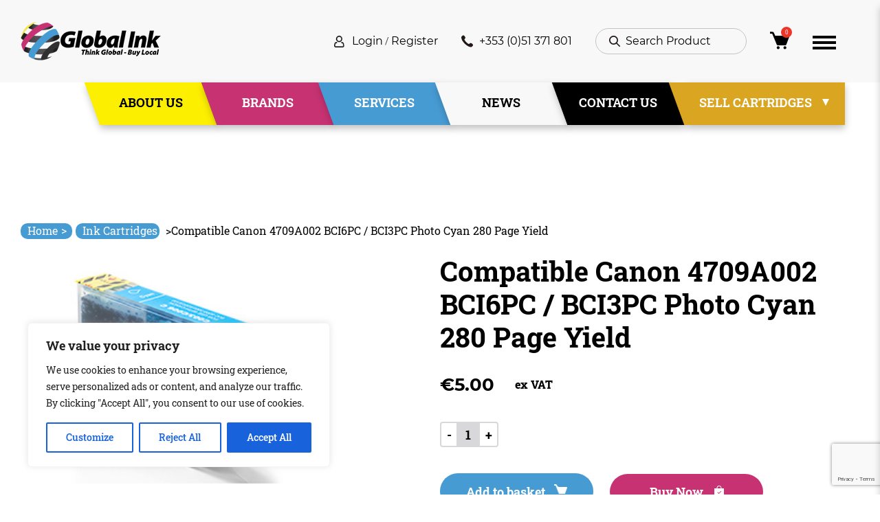

--- FILE ---
content_type: text/html; charset=UTF-8
request_url: https://globalink.ie/product/compatible-canon-4709a002-bci6pc-bci3pc-photo-cyan-280-page-yield/
body_size: 124567
content:
<!DOCTYPE html>
<html lang="en-GB">

<head>
	<meta http-equiv="X-UA-Compatible" content="IE=edge,chrome=1">
	<meta charset="UTF-8">
	<meta http-equiv="Content-Type" content="text/html; charset=utf-8" />
	<meta name="SKYPE_TOOLBAR" content="SKYPE_TOOLBAR_PARSER_COMPATIBLE" />
	<meta name="viewport" content="width=1000" />
	<meta name="viewport" content="width=device-width, initial-scale=1, maximum-scale=1, user-scalable=yes">
	<!-- Chrome, Firefox OS, Opera and Vivaldi -->
	<meta name="theme-color" content="#000">
	<!-- Windows Phone -->
	<meta name="msapplication-navbutton-color" content="#000">
	<!-- iOS Safari -->
	<meta name="apple-mobile-web-app-status-bar-style" content="#000">

	<!-- Social Meta tags -->
	<meta property="og:type" content="website" />
	<meta property="og:title" content="Global Ink" />
	<meta property="og:description" content="Global Ink" />
	<meta property="og:url" content="https://globalink.ie" />
	<meta property="og:site_name" content="Global Ink" />
	<meta property="og:image" itemprop="image" content="https://globalink.ie/wp-content/themes/global-ink/screenshot.png">

	<meta name="twitter:card" content="summary" />
	<meta name="twitter:description" content="Global Ink" />
	<meta name="twitter:title" content="Global Ink" />
	<meta name="twitter:image" content="https://globalink.ie/wp-content/themes/global-ink/screenshot.png">


	<!-- Favicon -->
	<link rel="icon" type="image/ico" href="https://globalink.ie/wp-content/themes/global-ink/assets/images/site/favicon.ico" />
	<link rel="mask-icon" href="https://globalink.ie/wp-content/themes/global-ink/assets/images/site/favicon.ico" color="white">
	<!--[if IE]> <script src="https://globalink.ie/wp-content/themes/global-ink/js/html5shiv.js"></script> <![endif]-->
	<meta name='robots' content='index, follow, max-image-preview:large, max-snippet:-1, max-video-preview:-1' />
	<style>img:is([sizes="auto" i], [sizes^="auto," i]) { contain-intrinsic-size: 3000px 1500px }</style>
	
	<!-- This site is optimized with the Yoast SEO plugin v26.7 - https://yoast.com/wordpress/plugins/seo/ -->
	<title>Compatible Canon 4709A002 BCI6PC / BCI3PC Photo Cyan 280 Page Yield - Global Ink</title>
	<link rel="canonical" href="https://globalink.ie/product/compatible-canon-4709a002-bci6pc-bci3pc-photo-cyan-280-page-yield/" />
	<meta property="og:locale" content="en_GB" />
	<meta property="og:type" content="article" />
	<meta property="og:title" content="Compatible Canon 4709A002 BCI6PC / BCI3PC Photo Cyan 280 Page Yield - Global Ink" />
	<meta property="og:description" content="Compatible replacement for Canon 4709A002. Page Yield or Volume @ 5% coverage will be" />
	<meta property="og:url" content="https://globalink.ie/product/compatible-canon-4709a002-bci6pc-bci3pc-photo-cyan-280-page-yield/" />
	<meta property="og:site_name" content="Global Ink" />
	<meta property="article:modified_time" content="2024-07-12T11:53:29+00:00" />
	<meta property="og:image" content="https://globalink.ie/wp-content/uploads/2021/03/310320211617179732.jpeg" />
	<meta property="og:image:width" content="330" />
	<meta property="og:image:height" content="220" />
	<meta property="og:image:type" content="image/jpeg" />
	<meta name="twitter:card" content="summary_large_image" />
	<meta name="twitter:label1" content="Estimated reading time" />
	<meta name="twitter:data1" content="1 minute" />
	<script type="application/ld+json" class="yoast-schema-graph">{"@context":"https://schema.org","@graph":[{"@type":"WebPage","@id":"https://globalink.ie/product/compatible-canon-4709a002-bci6pc-bci3pc-photo-cyan-280-page-yield/","url":"https://globalink.ie/product/compatible-canon-4709a002-bci6pc-bci3pc-photo-cyan-280-page-yield/","name":"Compatible Canon 4709A002 BCI6PC / BCI3PC Photo Cyan 280 Page Yield - Global Ink","isPartOf":{"@id":"https://globalink.ie/#website"},"primaryImageOfPage":{"@id":"https://globalink.ie/product/compatible-canon-4709a002-bci6pc-bci3pc-photo-cyan-280-page-yield/#primaryimage"},"image":{"@id":"https://globalink.ie/product/compatible-canon-4709a002-bci6pc-bci3pc-photo-cyan-280-page-yield/#primaryimage"},"thumbnailUrl":"https://globalink.ie/wp-content/uploads/2021/03/310320211617179732.jpeg","datePublished":"2021-03-31T08:35:29+00:00","dateModified":"2024-07-12T11:53:29+00:00","breadcrumb":{"@id":"https://globalink.ie/product/compatible-canon-4709a002-bci6pc-bci3pc-photo-cyan-280-page-yield/#breadcrumb"},"inLanguage":"en-GB","potentialAction":[{"@type":"ReadAction","target":["https://globalink.ie/product/compatible-canon-4709a002-bci6pc-bci3pc-photo-cyan-280-page-yield/"]}]},{"@type":"ImageObject","inLanguage":"en-GB","@id":"https://globalink.ie/product/compatible-canon-4709a002-bci6pc-bci3pc-photo-cyan-280-page-yield/#primaryimage","url":"https://globalink.ie/wp-content/uploads/2021/03/310320211617179732.jpeg","contentUrl":"https://globalink.ie/wp-content/uploads/2021/03/310320211617179732.jpeg","width":330,"height":220},{"@type":"BreadcrumbList","@id":"https://globalink.ie/product/compatible-canon-4709a002-bci6pc-bci3pc-photo-cyan-280-page-yield/#breadcrumb","itemListElement":[{"@type":"ListItem","position":1,"name":"Shop","item":"https://globalink.ie/shop/"},{"@type":"ListItem","position":2,"name":"Compatible Canon 4709A002 BCI6PC / BCI3PC Photo Cyan 280 Page Yield"}]},{"@type":"WebSite","@id":"https://globalink.ie/#website","url":"https://globalink.ie/","name":"Global Ink","description":"","potentialAction":[{"@type":"SearchAction","target":{"@type":"EntryPoint","urlTemplate":"https://globalink.ie/?s={search_term_string}"},"query-input":{"@type":"PropertyValueSpecification","valueRequired":true,"valueName":"search_term_string"}}],"inLanguage":"en-GB"}]}</script>
	<!-- / Yoast SEO plugin. -->


<link rel='dns-prefetch' href='//ajax.googleapis.com' />
<link rel='dns-prefetch' href='//www.googletagmanager.com' />
<style id='classic-theme-styles-inline-css'>
/*! This file is auto-generated */
.wp-block-button__link{color:#fff;background-color:#32373c;border-radius:9999px;box-shadow:none;text-decoration:none;padding:calc(.667em + 2px) calc(1.333em + 2px);font-size:1.125em}.wp-block-file__button{background:#32373c;color:#fff;text-decoration:none}
</style>
<style id='global-styles-inline-css'>
:root{--wp--preset--aspect-ratio--square: 1;--wp--preset--aspect-ratio--4-3: 4/3;--wp--preset--aspect-ratio--3-4: 3/4;--wp--preset--aspect-ratio--3-2: 3/2;--wp--preset--aspect-ratio--2-3: 2/3;--wp--preset--aspect-ratio--16-9: 16/9;--wp--preset--aspect-ratio--9-16: 9/16;--wp--preset--color--black: #000000;--wp--preset--color--cyan-bluish-gray: #abb8c3;--wp--preset--color--white: #ffffff;--wp--preset--color--pale-pink: #f78da7;--wp--preset--color--vivid-red: #cf2e2e;--wp--preset--color--luminous-vivid-orange: #ff6900;--wp--preset--color--luminous-vivid-amber: #fcb900;--wp--preset--color--light-green-cyan: #7bdcb5;--wp--preset--color--vivid-green-cyan: #00d084;--wp--preset--color--pale-cyan-blue: #8ed1fc;--wp--preset--color--vivid-cyan-blue: #0693e3;--wp--preset--color--vivid-purple: #9b51e0;--wp--preset--gradient--vivid-cyan-blue-to-vivid-purple: linear-gradient(135deg,rgba(6,147,227,1) 0%,rgb(155,81,224) 100%);--wp--preset--gradient--light-green-cyan-to-vivid-green-cyan: linear-gradient(135deg,rgb(122,220,180) 0%,rgb(0,208,130) 100%);--wp--preset--gradient--luminous-vivid-amber-to-luminous-vivid-orange: linear-gradient(135deg,rgba(252,185,0,1) 0%,rgba(255,105,0,1) 100%);--wp--preset--gradient--luminous-vivid-orange-to-vivid-red: linear-gradient(135deg,rgba(255,105,0,1) 0%,rgb(207,46,46) 100%);--wp--preset--gradient--very-light-gray-to-cyan-bluish-gray: linear-gradient(135deg,rgb(238,238,238) 0%,rgb(169,184,195) 100%);--wp--preset--gradient--cool-to-warm-spectrum: linear-gradient(135deg,rgb(74,234,220) 0%,rgb(151,120,209) 20%,rgb(207,42,186) 40%,rgb(238,44,130) 60%,rgb(251,105,98) 80%,rgb(254,248,76) 100%);--wp--preset--gradient--blush-light-purple: linear-gradient(135deg,rgb(255,206,236) 0%,rgb(152,150,240) 100%);--wp--preset--gradient--blush-bordeaux: linear-gradient(135deg,rgb(254,205,165) 0%,rgb(254,45,45) 50%,rgb(107,0,62) 100%);--wp--preset--gradient--luminous-dusk: linear-gradient(135deg,rgb(255,203,112) 0%,rgb(199,81,192) 50%,rgb(65,88,208) 100%);--wp--preset--gradient--pale-ocean: linear-gradient(135deg,rgb(255,245,203) 0%,rgb(182,227,212) 50%,rgb(51,167,181) 100%);--wp--preset--gradient--electric-grass: linear-gradient(135deg,rgb(202,248,128) 0%,rgb(113,206,126) 100%);--wp--preset--gradient--midnight: linear-gradient(135deg,rgb(2,3,129) 0%,rgb(40,116,252) 100%);--wp--preset--font-size--small: 13px;--wp--preset--font-size--medium: 20px;--wp--preset--font-size--large: 36px;--wp--preset--font-size--x-large: 42px;--wp--preset--spacing--20: 0.44rem;--wp--preset--spacing--30: 0.67rem;--wp--preset--spacing--40: 1rem;--wp--preset--spacing--50: 1.5rem;--wp--preset--spacing--60: 2.25rem;--wp--preset--spacing--70: 3.38rem;--wp--preset--spacing--80: 5.06rem;--wp--preset--shadow--natural: 6px 6px 9px rgba(0, 0, 0, 0.2);--wp--preset--shadow--deep: 12px 12px 50px rgba(0, 0, 0, 0.4);--wp--preset--shadow--sharp: 6px 6px 0px rgba(0, 0, 0, 0.2);--wp--preset--shadow--outlined: 6px 6px 0px -3px rgba(255, 255, 255, 1), 6px 6px rgba(0, 0, 0, 1);--wp--preset--shadow--crisp: 6px 6px 0px rgba(0, 0, 0, 1);}:where(.is-layout-flex){gap: 0.5em;}:where(.is-layout-grid){gap: 0.5em;}body .is-layout-flex{display: flex;}.is-layout-flex{flex-wrap: wrap;align-items: center;}.is-layout-flex > :is(*, div){margin: 0;}body .is-layout-grid{display: grid;}.is-layout-grid > :is(*, div){margin: 0;}:where(.wp-block-columns.is-layout-flex){gap: 2em;}:where(.wp-block-columns.is-layout-grid){gap: 2em;}:where(.wp-block-post-template.is-layout-flex){gap: 1.25em;}:where(.wp-block-post-template.is-layout-grid){gap: 1.25em;}.has-black-color{color: var(--wp--preset--color--black) !important;}.has-cyan-bluish-gray-color{color: var(--wp--preset--color--cyan-bluish-gray) !important;}.has-white-color{color: var(--wp--preset--color--white) !important;}.has-pale-pink-color{color: var(--wp--preset--color--pale-pink) !important;}.has-vivid-red-color{color: var(--wp--preset--color--vivid-red) !important;}.has-luminous-vivid-orange-color{color: var(--wp--preset--color--luminous-vivid-orange) !important;}.has-luminous-vivid-amber-color{color: var(--wp--preset--color--luminous-vivid-amber) !important;}.has-light-green-cyan-color{color: var(--wp--preset--color--light-green-cyan) !important;}.has-vivid-green-cyan-color{color: var(--wp--preset--color--vivid-green-cyan) !important;}.has-pale-cyan-blue-color{color: var(--wp--preset--color--pale-cyan-blue) !important;}.has-vivid-cyan-blue-color{color: var(--wp--preset--color--vivid-cyan-blue) !important;}.has-vivid-purple-color{color: var(--wp--preset--color--vivid-purple) !important;}.has-black-background-color{background-color: var(--wp--preset--color--black) !important;}.has-cyan-bluish-gray-background-color{background-color: var(--wp--preset--color--cyan-bluish-gray) !important;}.has-white-background-color{background-color: var(--wp--preset--color--white) !important;}.has-pale-pink-background-color{background-color: var(--wp--preset--color--pale-pink) !important;}.has-vivid-red-background-color{background-color: var(--wp--preset--color--vivid-red) !important;}.has-luminous-vivid-orange-background-color{background-color: var(--wp--preset--color--luminous-vivid-orange) !important;}.has-luminous-vivid-amber-background-color{background-color: var(--wp--preset--color--luminous-vivid-amber) !important;}.has-light-green-cyan-background-color{background-color: var(--wp--preset--color--light-green-cyan) !important;}.has-vivid-green-cyan-background-color{background-color: var(--wp--preset--color--vivid-green-cyan) !important;}.has-pale-cyan-blue-background-color{background-color: var(--wp--preset--color--pale-cyan-blue) !important;}.has-vivid-cyan-blue-background-color{background-color: var(--wp--preset--color--vivid-cyan-blue) !important;}.has-vivid-purple-background-color{background-color: var(--wp--preset--color--vivid-purple) !important;}.has-black-border-color{border-color: var(--wp--preset--color--black) !important;}.has-cyan-bluish-gray-border-color{border-color: var(--wp--preset--color--cyan-bluish-gray) !important;}.has-white-border-color{border-color: var(--wp--preset--color--white) !important;}.has-pale-pink-border-color{border-color: var(--wp--preset--color--pale-pink) !important;}.has-vivid-red-border-color{border-color: var(--wp--preset--color--vivid-red) !important;}.has-luminous-vivid-orange-border-color{border-color: var(--wp--preset--color--luminous-vivid-orange) !important;}.has-luminous-vivid-amber-border-color{border-color: var(--wp--preset--color--luminous-vivid-amber) !important;}.has-light-green-cyan-border-color{border-color: var(--wp--preset--color--light-green-cyan) !important;}.has-vivid-green-cyan-border-color{border-color: var(--wp--preset--color--vivid-green-cyan) !important;}.has-pale-cyan-blue-border-color{border-color: var(--wp--preset--color--pale-cyan-blue) !important;}.has-vivid-cyan-blue-border-color{border-color: var(--wp--preset--color--vivid-cyan-blue) !important;}.has-vivid-purple-border-color{border-color: var(--wp--preset--color--vivid-purple) !important;}.has-vivid-cyan-blue-to-vivid-purple-gradient-background{background: var(--wp--preset--gradient--vivid-cyan-blue-to-vivid-purple) !important;}.has-light-green-cyan-to-vivid-green-cyan-gradient-background{background: var(--wp--preset--gradient--light-green-cyan-to-vivid-green-cyan) !important;}.has-luminous-vivid-amber-to-luminous-vivid-orange-gradient-background{background: var(--wp--preset--gradient--luminous-vivid-amber-to-luminous-vivid-orange) !important;}.has-luminous-vivid-orange-to-vivid-red-gradient-background{background: var(--wp--preset--gradient--luminous-vivid-orange-to-vivid-red) !important;}.has-very-light-gray-to-cyan-bluish-gray-gradient-background{background: var(--wp--preset--gradient--very-light-gray-to-cyan-bluish-gray) !important;}.has-cool-to-warm-spectrum-gradient-background{background: var(--wp--preset--gradient--cool-to-warm-spectrum) !important;}.has-blush-light-purple-gradient-background{background: var(--wp--preset--gradient--blush-light-purple) !important;}.has-blush-bordeaux-gradient-background{background: var(--wp--preset--gradient--blush-bordeaux) !important;}.has-luminous-dusk-gradient-background{background: var(--wp--preset--gradient--luminous-dusk) !important;}.has-pale-ocean-gradient-background{background: var(--wp--preset--gradient--pale-ocean) !important;}.has-electric-grass-gradient-background{background: var(--wp--preset--gradient--electric-grass) !important;}.has-midnight-gradient-background{background: var(--wp--preset--gradient--midnight) !important;}.has-small-font-size{font-size: var(--wp--preset--font-size--small) !important;}.has-medium-font-size{font-size: var(--wp--preset--font-size--medium) !important;}.has-large-font-size{font-size: var(--wp--preset--font-size--large) !important;}.has-x-large-font-size{font-size: var(--wp--preset--font-size--x-large) !important;}
:where(.wp-block-post-template.is-layout-flex){gap: 1.25em;}:where(.wp-block-post-template.is-layout-grid){gap: 1.25em;}
:where(.wp-block-columns.is-layout-flex){gap: 2em;}:where(.wp-block-columns.is-layout-grid){gap: 2em;}
:root :where(.wp-block-pullquote){font-size: 1.5em;line-height: 1.6;}
</style>
<style id='woocommerce-inline-inline-css'>
.woocommerce form .form-row .required { visibility: visible; }
</style>
<link rel='stylesheet' id='woo-variation-swatches-css' href='https://globalink.ie/wp-content/plugins/woo-variation-swatches/assets/css/frontend.min.css?ver=1768230471'  media='all' />
<style id='woo-variation-swatches-inline-css'>
:root {
--wvs-tick:url("data:image/svg+xml;utf8,%3Csvg filter='drop-shadow(0px 0px 2px rgb(0 0 0 / .8))' xmlns='http://www.w3.org/2000/svg'  viewBox='0 0 30 30'%3E%3Cpath fill='none' stroke='%23ffffff' stroke-linecap='round' stroke-linejoin='round' stroke-width='4' d='M4 16L11 23 27 7'/%3E%3C/svg%3E");

--wvs-cross:url("data:image/svg+xml;utf8,%3Csvg filter='drop-shadow(0px 0px 5px rgb(255 255 255 / .6))' xmlns='http://www.w3.org/2000/svg' width='72px' height='72px' viewBox='0 0 24 24'%3E%3Cpath fill='none' stroke='%23ff0000' stroke-linecap='round' stroke-width='0.6' d='M5 5L19 19M19 5L5 19'/%3E%3C/svg%3E");
--wvs-single-product-item-width:30px;
--wvs-single-product-item-height:30px;
--wvs-single-product-item-font-size:16px}
</style>
<link rel='preload' as='font' type='font/woff2' crossorigin='anonymous' id='tinvwl-webfont-font-css' href='https://globalink.ie/wp-content/plugins/ti-woocommerce-wishlist/assets/fonts/tinvwl-webfont.woff2?ver=xu2uyi'  media='all' />
<link rel='stylesheet' id='tinvwl-webfont-css' href='https://globalink.ie/wp-content/plugins/ti-woocommerce-wishlist/assets/css/webfont.min.css?ver=2.11.1'  media='all' />
<link rel='stylesheet' id='tinvwl-css' href='https://globalink.ie/wp-content/plugins/ti-woocommerce-wishlist/assets/css/public.min.css?ver=2.11.1'  media='all' />
<link rel='stylesheet' id='globalink-style-css' href='https://globalink.ie/wp-content/themes/global-ink/style.css?ver=6.8.3'  media='all' />
<link rel='stylesheet' id='globalink-fonts-css' href='https://globalink.ie/wp-content/themes/global-ink/assets/fonts/stylesheet.css?ver=1.0'  media='all' />
<link rel='stylesheet' id='globalink-owl-css' href='https://globalink.ie/wp-content/themes/global-ink/assets/css/owl.css?ver=1.8.1'  media='all' />
<link rel='stylesheet' id='globalink-slick-css' href='https://globalink.ie/wp-content/themes/global-ink/assets/css/slick.css?ver=1.0'  media='all' />
<link rel='stylesheet' id='globalink-screen-css' href='https://globalink.ie/wp-content/themes/global-ink/assets/css/screen.css?ver=1.0'  media='all' />
<link rel='stylesheet' id='globalink-custom-css' href='https://globalink.ie/wp-content/themes/global-ink/assets/css/custom.css?ver=1.0'  media='all' />
<link rel='stylesheet' id='globalink-responsive-css' href='https://globalink.ie/wp-content/themes/global-ink/assets/css/responsive.css?ver=1.0'  media='all' />
<link rel='stylesheet' id='flexible-shipping-free-shipping-css' href='https://globalink.ie/wp-content/plugins/flexible-shipping/assets/dist/css/free-shipping.css?ver=6.4.1.2'  media='all' />
<link rel='stylesheet' id='wc_stripe_express_checkout_style-css' href='https://globalink.ie/wp-content/plugins/woocommerce-gateway-stripe/build/express-checkout.css?ver=f49792bd42ded7e3e1cb'  media='all' />
<script  src="https://globalink.ie/wp-content/themes/global-ink/assets/js/jquery.min.js?ver=3.6.0" id="jquery-js"></script>
<script id="cookie-law-info-js-extra">
/* <![CDATA[ */
var _ckyConfig = {"_ipData":[],"_assetsURL":"https:\/\/globalink.ie\/wp-content\/plugins\/cookie-law-info\/lite\/frontend\/images\/","_publicURL":"https:\/\/globalink.ie","_expiry":"365","_categories":[{"name":"Necessary","slug":"necessary","isNecessary":true,"ccpaDoNotSell":true,"cookies":[],"active":true,"defaultConsent":{"gdpr":true,"ccpa":true}},{"name":"Functional","slug":"functional","isNecessary":false,"ccpaDoNotSell":true,"cookies":[],"active":true,"defaultConsent":{"gdpr":false,"ccpa":false}},{"name":"Analytics","slug":"analytics","isNecessary":false,"ccpaDoNotSell":true,"cookies":[],"active":true,"defaultConsent":{"gdpr":false,"ccpa":false}},{"name":"Performance","slug":"performance","isNecessary":false,"ccpaDoNotSell":true,"cookies":[],"active":true,"defaultConsent":{"gdpr":false,"ccpa":false}},{"name":"Advertisement","slug":"advertisement","isNecessary":false,"ccpaDoNotSell":true,"cookies":[],"active":true,"defaultConsent":{"gdpr":false,"ccpa":false}}],"_activeLaw":"gdpr","_rootDomain":"","_block":"1","_showBanner":"1","_bannerConfig":{"settings":{"type":"box","preferenceCenterType":"popup","position":"bottom-left","applicableLaw":"gdpr"},"behaviours":{"reloadBannerOnAccept":false,"loadAnalyticsByDefault":false,"animations":{"onLoad":"animate","onHide":"sticky"}},"config":{"revisitConsent":{"status":true,"tag":"revisit-consent","position":"bottom-left","meta":{"url":"#"},"styles":{"background-color":"#0056A7"},"elements":{"title":{"type":"text","tag":"revisit-consent-title","status":true,"styles":{"color":"#0056a7"}}}},"preferenceCenter":{"toggle":{"status":true,"tag":"detail-category-toggle","type":"toggle","states":{"active":{"styles":{"background-color":"#1863DC"}},"inactive":{"styles":{"background-color":"#D0D5D2"}}}}},"categoryPreview":{"status":false,"toggle":{"status":true,"tag":"detail-category-preview-toggle","type":"toggle","states":{"active":{"styles":{"background-color":"#1863DC"}},"inactive":{"styles":{"background-color":"#D0D5D2"}}}}},"videoPlaceholder":{"status":true,"styles":{"background-color":"#000000","border-color":"#000000","color":"#ffffff"}},"readMore":{"status":false,"tag":"readmore-button","type":"link","meta":{"noFollow":true,"newTab":true},"styles":{"color":"#1863DC","background-color":"transparent","border-color":"transparent"}},"showMore":{"status":true,"tag":"show-desc-button","type":"button","styles":{"color":"#1863DC"}},"showLess":{"status":true,"tag":"hide-desc-button","type":"button","styles":{"color":"#1863DC"}},"alwaysActive":{"status":true,"tag":"always-active","styles":{"color":"#008000"}},"manualLinks":{"status":true,"tag":"manual-links","type":"link","styles":{"color":"#1863DC"}},"auditTable":{"status":true},"optOption":{"status":true,"toggle":{"status":true,"tag":"optout-option-toggle","type":"toggle","states":{"active":{"styles":{"background-color":"#1863dc"}},"inactive":{"styles":{"background-color":"#FFFFFF"}}}}}}},"_version":"3.3.9.1","_logConsent":"1","_tags":[{"tag":"accept-button","styles":{"color":"#FFFFFF","background-color":"#1863DC","border-color":"#1863DC"}},{"tag":"reject-button","styles":{"color":"#1863DC","background-color":"transparent","border-color":"#1863DC"}},{"tag":"settings-button","styles":{"color":"#1863DC","background-color":"transparent","border-color":"#1863DC"}},{"tag":"readmore-button","styles":{"color":"#1863DC","background-color":"transparent","border-color":"transparent"}},{"tag":"donotsell-button","styles":{"color":"#1863DC","background-color":"transparent","border-color":"transparent"}},{"tag":"show-desc-button","styles":{"color":"#1863DC"}},{"tag":"hide-desc-button","styles":{"color":"#1863DC"}},{"tag":"cky-always-active","styles":[]},{"tag":"cky-link","styles":[]},{"tag":"accept-button","styles":{"color":"#FFFFFF","background-color":"#1863DC","border-color":"#1863DC"}},{"tag":"revisit-consent","styles":{"background-color":"#0056A7"}}],"_shortCodes":[{"key":"cky_readmore","content":"<a href=\"#\" class=\"cky-policy\" aria-label=\"Cookie Policy\" target=\"_blank\" rel=\"noopener\" data-cky-tag=\"readmore-button\">Cookie Policy<\/a>","tag":"readmore-button","status":false,"attributes":{"rel":"nofollow","target":"_blank"}},{"key":"cky_show_desc","content":"<button class=\"cky-show-desc-btn\" data-cky-tag=\"show-desc-button\" aria-label=\"Show more\">Show more<\/button>","tag":"show-desc-button","status":true,"attributes":[]},{"key":"cky_hide_desc","content":"<button class=\"cky-show-desc-btn\" data-cky-tag=\"hide-desc-button\" aria-label=\"Show less\">Show less<\/button>","tag":"hide-desc-button","status":true,"attributes":[]},{"key":"cky_optout_show_desc","content":"[cky_optout_show_desc]","tag":"optout-show-desc-button","status":true,"attributes":[]},{"key":"cky_optout_hide_desc","content":"[cky_optout_hide_desc]","tag":"optout-hide-desc-button","status":true,"attributes":[]},{"key":"cky_category_toggle_label","content":"[cky_{{status}}_category_label] [cky_preference_{{category_slug}}_title]","tag":"","status":true,"attributes":[]},{"key":"cky_enable_category_label","content":"Enable","tag":"","status":true,"attributes":[]},{"key":"cky_disable_category_label","content":"Disable","tag":"","status":true,"attributes":[]},{"key":"cky_video_placeholder","content":"<div class=\"video-placeholder-normal\" data-cky-tag=\"video-placeholder\" id=\"[UNIQUEID]\"><p class=\"video-placeholder-text-normal\" data-cky-tag=\"placeholder-title\">Please accept cookies to access this content<\/p><\/div>","tag":"","status":true,"attributes":[]},{"key":"cky_enable_optout_label","content":"Enable","tag":"","status":true,"attributes":[]},{"key":"cky_disable_optout_label","content":"Disable","tag":"","status":true,"attributes":[]},{"key":"cky_optout_toggle_label","content":"[cky_{{status}}_optout_label] [cky_optout_option_title]","tag":"","status":true,"attributes":[]},{"key":"cky_optout_option_title","content":"Do Not Sell or Share My Personal Information","tag":"","status":true,"attributes":[]},{"key":"cky_optout_close_label","content":"Close","tag":"","status":true,"attributes":[]},{"key":"cky_preference_close_label","content":"Close","tag":"","status":true,"attributes":[]}],"_rtl":"","_language":"en","_providersToBlock":[]};
var _ckyStyles = {"css":".cky-overlay{background: #000000; opacity: 0.4; position: fixed; top: 0; left: 0; width: 100%; height: 100%; z-index: 99999999;}.cky-hide{display: none;}.cky-btn-revisit-wrapper{display: flex; align-items: center; justify-content: center; background: #0056a7; width: 45px; height: 45px; border-radius: 50%; position: fixed; z-index: 999999; cursor: pointer;}.cky-revisit-bottom-left{bottom: 15px; left: 15px;}.cky-revisit-bottom-right{bottom: 15px; right: 15px;}.cky-btn-revisit-wrapper .cky-btn-revisit{display: flex; align-items: center; justify-content: center; background: none; border: none; cursor: pointer; position: relative; margin: 0; padding: 0;}.cky-btn-revisit-wrapper .cky-btn-revisit img{max-width: fit-content; margin: 0; height: 30px; width: 30px;}.cky-revisit-bottom-left:hover::before{content: attr(data-tooltip); position: absolute; background: #4e4b66; color: #ffffff; left: calc(100% + 7px); font-size: 12px; line-height: 16px; width: max-content; padding: 4px 8px; border-radius: 4px;}.cky-revisit-bottom-left:hover::after{position: absolute; content: \"\"; border: 5px solid transparent; left: calc(100% + 2px); border-left-width: 0; border-right-color: #4e4b66;}.cky-revisit-bottom-right:hover::before{content: attr(data-tooltip); position: absolute; background: #4e4b66; color: #ffffff; right: calc(100% + 7px); font-size: 12px; line-height: 16px; width: max-content; padding: 4px 8px; border-radius: 4px;}.cky-revisit-bottom-right:hover::after{position: absolute; content: \"\"; border: 5px solid transparent; right: calc(100% + 2px); border-right-width: 0; border-left-color: #4e4b66;}.cky-revisit-hide{display: none;}.cky-consent-container{position: fixed; width: 440px; box-sizing: border-box; z-index: 9999999; border-radius: 6px;}.cky-consent-container .cky-consent-bar{background: #ffffff; border: 1px solid; padding: 20px 26px; box-shadow: 0 -1px 10px 0 #acabab4d; border-radius: 6px;}.cky-box-bottom-left{bottom: 40px; left: 40px;}.cky-box-bottom-right{bottom: 40px; right: 40px;}.cky-box-top-left{top: 40px; left: 40px;}.cky-box-top-right{top: 40px; right: 40px;}.cky-custom-brand-logo-wrapper .cky-custom-brand-logo{width: 100px; height: auto; margin: 0 0 12px 0;}.cky-notice .cky-title{color: #212121; font-weight: 700; font-size: 18px; line-height: 24px; margin: 0 0 12px 0;}.cky-notice-des *,.cky-preference-content-wrapper *,.cky-accordion-header-des *,.cky-gpc-wrapper .cky-gpc-desc *{font-size: 14px;}.cky-notice-des{color: #212121; font-size: 14px; line-height: 24px; font-weight: 400;}.cky-notice-des img{height: 25px; width: 25px;}.cky-consent-bar .cky-notice-des p,.cky-gpc-wrapper .cky-gpc-desc p,.cky-preference-body-wrapper .cky-preference-content-wrapper p,.cky-accordion-header-wrapper .cky-accordion-header-des p,.cky-cookie-des-table li div:last-child p{color: inherit; margin-top: 0; overflow-wrap: break-word;}.cky-notice-des P:last-child,.cky-preference-content-wrapper p:last-child,.cky-cookie-des-table li div:last-child p:last-child,.cky-gpc-wrapper .cky-gpc-desc p:last-child{margin-bottom: 0;}.cky-notice-des a.cky-policy,.cky-notice-des button.cky-policy{font-size: 14px; color: #1863dc; white-space: nowrap; cursor: pointer; background: transparent; border: 1px solid; text-decoration: underline;}.cky-notice-des button.cky-policy{padding: 0;}.cky-notice-des a.cky-policy:focus-visible,.cky-notice-des button.cky-policy:focus-visible,.cky-preference-content-wrapper .cky-show-desc-btn:focus-visible,.cky-accordion-header .cky-accordion-btn:focus-visible,.cky-preference-header .cky-btn-close:focus-visible,.cky-switch input[type=\"checkbox\"]:focus-visible,.cky-footer-wrapper a:focus-visible,.cky-btn:focus-visible{outline: 2px solid #1863dc; outline-offset: 2px;}.cky-btn:focus:not(:focus-visible),.cky-accordion-header .cky-accordion-btn:focus:not(:focus-visible),.cky-preference-content-wrapper .cky-show-desc-btn:focus:not(:focus-visible),.cky-btn-revisit-wrapper .cky-btn-revisit:focus:not(:focus-visible),.cky-preference-header .cky-btn-close:focus:not(:focus-visible),.cky-consent-bar .cky-banner-btn-close:focus:not(:focus-visible){outline: 0;}button.cky-show-desc-btn:not(:hover):not(:active){color: #1863dc; background: transparent;}button.cky-accordion-btn:not(:hover):not(:active),button.cky-banner-btn-close:not(:hover):not(:active),button.cky-btn-revisit:not(:hover):not(:active),button.cky-btn-close:not(:hover):not(:active){background: transparent;}.cky-consent-bar button:hover,.cky-modal.cky-modal-open button:hover,.cky-consent-bar button:focus,.cky-modal.cky-modal-open button:focus{text-decoration: none;}.cky-notice-btn-wrapper{display: flex; justify-content: flex-start; align-items: center; flex-wrap: wrap; margin-top: 16px;}.cky-notice-btn-wrapper .cky-btn{text-shadow: none; box-shadow: none;}.cky-btn{flex: auto; max-width: 100%; font-size: 14px; font-family: inherit; line-height: 24px; padding: 8px; font-weight: 500; margin: 0 8px 0 0; border-radius: 2px; cursor: pointer; text-align: center; text-transform: none; min-height: 0;}.cky-btn:hover{opacity: 0.8;}.cky-btn-customize{color: #1863dc; background: transparent; border: 2px solid #1863dc;}.cky-btn-reject{color: #1863dc; background: transparent; border: 2px solid #1863dc;}.cky-btn-accept{background: #1863dc; color: #ffffff; border: 2px solid #1863dc;}.cky-btn:last-child{margin-right: 0;}@media (max-width: 576px){.cky-box-bottom-left{bottom: 0; left: 0;}.cky-box-bottom-right{bottom: 0; right: 0;}.cky-box-top-left{top: 0; left: 0;}.cky-box-top-right{top: 0; right: 0;}}@media (max-width: 440px){.cky-box-bottom-left, .cky-box-bottom-right, .cky-box-top-left, .cky-box-top-right{width: 100%; max-width: 100%;}.cky-consent-container .cky-consent-bar{padding: 20px 0;}.cky-custom-brand-logo-wrapper, .cky-notice .cky-title, .cky-notice-des, .cky-notice-btn-wrapper{padding: 0 24px;}.cky-notice-des{max-height: 40vh; overflow-y: scroll;}.cky-notice-btn-wrapper{flex-direction: column; margin-top: 0;}.cky-btn{width: 100%; margin: 10px 0 0 0;}.cky-notice-btn-wrapper .cky-btn-customize{order: 2;}.cky-notice-btn-wrapper .cky-btn-reject{order: 3;}.cky-notice-btn-wrapper .cky-btn-accept{order: 1; margin-top: 16px;}}@media (max-width: 352px){.cky-notice .cky-title{font-size: 16px;}.cky-notice-des *{font-size: 12px;}.cky-notice-des, .cky-btn{font-size: 12px;}}.cky-modal.cky-modal-open{display: flex; visibility: visible; -webkit-transform: translate(-50%, -50%); -moz-transform: translate(-50%, -50%); -ms-transform: translate(-50%, -50%); -o-transform: translate(-50%, -50%); transform: translate(-50%, -50%); top: 50%; left: 50%; transition: all 1s ease;}.cky-modal{box-shadow: 0 32px 68px rgba(0, 0, 0, 0.3); margin: 0 auto; position: fixed; max-width: 100%; background: #ffffff; top: 50%; box-sizing: border-box; border-radius: 6px; z-index: 999999999; color: #212121; -webkit-transform: translate(-50%, 100%); -moz-transform: translate(-50%, 100%); -ms-transform: translate(-50%, 100%); -o-transform: translate(-50%, 100%); transform: translate(-50%, 100%); visibility: hidden; transition: all 0s ease;}.cky-preference-center{max-height: 79vh; overflow: hidden; width: 845px; overflow: hidden; flex: 1 1 0; display: flex; flex-direction: column; border-radius: 6px;}.cky-preference-header{display: flex; align-items: center; justify-content: space-between; padding: 22px 24px; border-bottom: 1px solid;}.cky-preference-header .cky-preference-title{font-size: 18px; font-weight: 700; line-height: 24px;}.cky-preference-header .cky-btn-close{margin: 0; cursor: pointer; vertical-align: middle; padding: 0; background: none; border: none; width: auto; height: auto; min-height: 0; line-height: 0; text-shadow: none; box-shadow: none;}.cky-preference-header .cky-btn-close img{margin: 0; height: 10px; width: 10px;}.cky-preference-body-wrapper{padding: 0 24px; flex: 1; overflow: auto; box-sizing: border-box;}.cky-preference-content-wrapper,.cky-gpc-wrapper .cky-gpc-desc{font-size: 14px; line-height: 24px; font-weight: 400; padding: 12px 0;}.cky-preference-content-wrapper{border-bottom: 1px solid;}.cky-preference-content-wrapper img{height: 25px; width: 25px;}.cky-preference-content-wrapper .cky-show-desc-btn{font-size: 14px; font-family: inherit; color: #1863dc; text-decoration: none; line-height: 24px; padding: 0; margin: 0; white-space: nowrap; cursor: pointer; background: transparent; border-color: transparent; text-transform: none; min-height: 0; text-shadow: none; box-shadow: none;}.cky-accordion-wrapper{margin-bottom: 10px;}.cky-accordion{border-bottom: 1px solid;}.cky-accordion:last-child{border-bottom: none;}.cky-accordion .cky-accordion-item{display: flex; margin-top: 10px;}.cky-accordion .cky-accordion-body{display: none;}.cky-accordion.cky-accordion-active .cky-accordion-body{display: block; padding: 0 22px; margin-bottom: 16px;}.cky-accordion-header-wrapper{cursor: pointer; width: 100%;}.cky-accordion-item .cky-accordion-header{display: flex; justify-content: space-between; align-items: center;}.cky-accordion-header .cky-accordion-btn{font-size: 16px; font-family: inherit; color: #212121; line-height: 24px; background: none; border: none; font-weight: 700; padding: 0; margin: 0; cursor: pointer; text-transform: none; min-height: 0; text-shadow: none; box-shadow: none;}.cky-accordion-header .cky-always-active{color: #008000; font-weight: 600; line-height: 24px; font-size: 14px;}.cky-accordion-header-des{font-size: 14px; line-height: 24px; margin: 10px 0 16px 0;}.cky-accordion-chevron{margin-right: 22px; position: relative; cursor: pointer;}.cky-accordion-chevron-hide{display: none;}.cky-accordion .cky-accordion-chevron i::before{content: \"\"; position: absolute; border-right: 1.4px solid; border-bottom: 1.4px solid; border-color: inherit; height: 6px; width: 6px; -webkit-transform: rotate(-45deg); -moz-transform: rotate(-45deg); -ms-transform: rotate(-45deg); -o-transform: rotate(-45deg); transform: rotate(-45deg); transition: all 0.2s ease-in-out; top: 8px;}.cky-accordion.cky-accordion-active .cky-accordion-chevron i::before{-webkit-transform: rotate(45deg); -moz-transform: rotate(45deg); -ms-transform: rotate(45deg); -o-transform: rotate(45deg); transform: rotate(45deg);}.cky-audit-table{background: #f4f4f4; border-radius: 6px;}.cky-audit-table .cky-empty-cookies-text{color: inherit; font-size: 12px; line-height: 24px; margin: 0; padding: 10px;}.cky-audit-table .cky-cookie-des-table{font-size: 12px; line-height: 24px; font-weight: normal; padding: 15px 10px; border-bottom: 1px solid; border-bottom-color: inherit; margin: 0;}.cky-audit-table .cky-cookie-des-table:last-child{border-bottom: none;}.cky-audit-table .cky-cookie-des-table li{list-style-type: none; display: flex; padding: 3px 0;}.cky-audit-table .cky-cookie-des-table li:first-child{padding-top: 0;}.cky-cookie-des-table li div:first-child{width: 100px; font-weight: 600; word-break: break-word; word-wrap: break-word;}.cky-cookie-des-table li div:last-child{flex: 1; word-break: break-word; word-wrap: break-word; margin-left: 8px;}.cky-footer-shadow{display: block; width: 100%; height: 40px; background: linear-gradient(180deg, rgba(255, 255, 255, 0) 0%, #ffffff 100%); position: absolute; bottom: calc(100% - 1px);}.cky-footer-wrapper{position: relative;}.cky-prefrence-btn-wrapper{display: flex; flex-wrap: wrap; align-items: center; justify-content: center; padding: 22px 24px; border-top: 1px solid;}.cky-prefrence-btn-wrapper .cky-btn{flex: auto; max-width: 100%; text-shadow: none; box-shadow: none;}.cky-btn-preferences{color: #1863dc; background: transparent; border: 2px solid #1863dc;}.cky-preference-header,.cky-preference-body-wrapper,.cky-preference-content-wrapper,.cky-accordion-wrapper,.cky-accordion,.cky-accordion-wrapper,.cky-footer-wrapper,.cky-prefrence-btn-wrapper{border-color: inherit;}@media (max-width: 845px){.cky-modal{max-width: calc(100% - 16px);}}@media (max-width: 576px){.cky-modal{max-width: 100%;}.cky-preference-center{max-height: 100vh;}.cky-prefrence-btn-wrapper{flex-direction: column;}.cky-accordion.cky-accordion-active .cky-accordion-body{padding-right: 0;}.cky-prefrence-btn-wrapper .cky-btn{width: 100%; margin: 10px 0 0 0;}.cky-prefrence-btn-wrapper .cky-btn-reject{order: 3;}.cky-prefrence-btn-wrapper .cky-btn-accept{order: 1; margin-top: 0;}.cky-prefrence-btn-wrapper .cky-btn-preferences{order: 2;}}@media (max-width: 425px){.cky-accordion-chevron{margin-right: 15px;}.cky-notice-btn-wrapper{margin-top: 0;}.cky-accordion.cky-accordion-active .cky-accordion-body{padding: 0 15px;}}@media (max-width: 352px){.cky-preference-header .cky-preference-title{font-size: 16px;}.cky-preference-header{padding: 16px 24px;}.cky-preference-content-wrapper *, .cky-accordion-header-des *{font-size: 12px;}.cky-preference-content-wrapper, .cky-preference-content-wrapper .cky-show-more, .cky-accordion-header .cky-always-active, .cky-accordion-header-des, .cky-preference-content-wrapper .cky-show-desc-btn, .cky-notice-des a.cky-policy{font-size: 12px;}.cky-accordion-header .cky-accordion-btn{font-size: 14px;}}.cky-switch{display: flex;}.cky-switch input[type=\"checkbox\"]{position: relative; width: 44px; height: 24px; margin: 0; background: #d0d5d2; -webkit-appearance: none; border-radius: 50px; cursor: pointer; outline: 0; border: none; top: 0;}.cky-switch input[type=\"checkbox\"]:checked{background: #1863dc;}.cky-switch input[type=\"checkbox\"]:before{position: absolute; content: \"\"; height: 20px; width: 20px; left: 2px; bottom: 2px; border-radius: 50%; background-color: white; -webkit-transition: 0.4s; transition: 0.4s; margin: 0;}.cky-switch input[type=\"checkbox\"]:after{display: none;}.cky-switch input[type=\"checkbox\"]:checked:before{-webkit-transform: translateX(20px); -ms-transform: translateX(20px); transform: translateX(20px);}@media (max-width: 425px){.cky-switch input[type=\"checkbox\"]{width: 38px; height: 21px;}.cky-switch input[type=\"checkbox\"]:before{height: 17px; width: 17px;}.cky-switch input[type=\"checkbox\"]:checked:before{-webkit-transform: translateX(17px); -ms-transform: translateX(17px); transform: translateX(17px);}}.cky-consent-bar .cky-banner-btn-close{position: absolute; right: 9px; top: 5px; background: none; border: none; cursor: pointer; padding: 0; margin: 0; min-height: 0; line-height: 0; height: auto; width: auto; text-shadow: none; box-shadow: none;}.cky-consent-bar .cky-banner-btn-close img{height: 9px; width: 9px; margin: 0;}.cky-notice-group{font-size: 14px; line-height: 24px; font-weight: 400; color: #212121;}.cky-notice-btn-wrapper .cky-btn-do-not-sell{font-size: 14px; line-height: 24px; padding: 6px 0; margin: 0; font-weight: 500; background: none; border-radius: 2px; border: none; cursor: pointer; text-align: left; color: #1863dc; background: transparent; border-color: transparent; box-shadow: none; text-shadow: none;}.cky-consent-bar .cky-banner-btn-close:focus-visible,.cky-notice-btn-wrapper .cky-btn-do-not-sell:focus-visible,.cky-opt-out-btn-wrapper .cky-btn:focus-visible,.cky-opt-out-checkbox-wrapper input[type=\"checkbox\"].cky-opt-out-checkbox:focus-visible{outline: 2px solid #1863dc; outline-offset: 2px;}@media (max-width: 440px){.cky-consent-container{width: 100%;}}@media (max-width: 352px){.cky-notice-des a.cky-policy, .cky-notice-btn-wrapper .cky-btn-do-not-sell{font-size: 12px;}}.cky-opt-out-wrapper{padding: 12px 0;}.cky-opt-out-wrapper .cky-opt-out-checkbox-wrapper{display: flex; align-items: center;}.cky-opt-out-checkbox-wrapper .cky-opt-out-checkbox-label{font-size: 16px; font-weight: 700; line-height: 24px; margin: 0 0 0 12px; cursor: pointer;}.cky-opt-out-checkbox-wrapper input[type=\"checkbox\"].cky-opt-out-checkbox{background-color: #ffffff; border: 1px solid black; width: 20px; height: 18.5px; margin: 0; -webkit-appearance: none; position: relative; display: flex; align-items: center; justify-content: center; border-radius: 2px; cursor: pointer;}.cky-opt-out-checkbox-wrapper input[type=\"checkbox\"].cky-opt-out-checkbox:checked{background-color: #1863dc; border: none;}.cky-opt-out-checkbox-wrapper input[type=\"checkbox\"].cky-opt-out-checkbox:checked::after{left: 6px; bottom: 4px; width: 7px; height: 13px; border: solid #ffffff; border-width: 0 3px 3px 0; border-radius: 2px; -webkit-transform: rotate(45deg); -ms-transform: rotate(45deg); transform: rotate(45deg); content: \"\"; position: absolute; box-sizing: border-box;}.cky-opt-out-checkbox-wrapper.cky-disabled .cky-opt-out-checkbox-label,.cky-opt-out-checkbox-wrapper.cky-disabled input[type=\"checkbox\"].cky-opt-out-checkbox{cursor: no-drop;}.cky-gpc-wrapper{margin: 0 0 0 32px;}.cky-footer-wrapper .cky-opt-out-btn-wrapper{display: flex; flex-wrap: wrap; align-items: center; justify-content: center; padding: 22px 24px;}.cky-opt-out-btn-wrapper .cky-btn{flex: auto; max-width: 100%; text-shadow: none; box-shadow: none;}.cky-opt-out-btn-wrapper .cky-btn-cancel{border: 1px solid #dedfe0; background: transparent; color: #858585;}.cky-opt-out-btn-wrapper .cky-btn-confirm{background: #1863dc; color: #ffffff; border: 1px solid #1863dc;}@media (max-width: 352px){.cky-opt-out-checkbox-wrapper .cky-opt-out-checkbox-label{font-size: 14px;}.cky-gpc-wrapper .cky-gpc-desc, .cky-gpc-wrapper .cky-gpc-desc *{font-size: 12px;}.cky-opt-out-checkbox-wrapper input[type=\"checkbox\"].cky-opt-out-checkbox{width: 16px; height: 16px;}.cky-opt-out-checkbox-wrapper input[type=\"checkbox\"].cky-opt-out-checkbox:checked::after{left: 5px; bottom: 4px; width: 3px; height: 9px;}.cky-gpc-wrapper{margin: 0 0 0 28px;}}.video-placeholder-youtube{background-size: 100% 100%; background-position: center; background-repeat: no-repeat; background-color: #b2b0b059; position: relative; display: flex; align-items: center; justify-content: center; max-width: 100%;}.video-placeholder-text-youtube{text-align: center; align-items: center; padding: 10px 16px; background-color: #000000cc; color: #ffffff; border: 1px solid; border-radius: 2px; cursor: pointer;}.video-placeholder-normal{background-image: url(\"\/wp-content\/plugins\/cookie-law-info\/lite\/frontend\/images\/placeholder.svg\"); background-size: 80px; background-position: center; background-repeat: no-repeat; background-color: #b2b0b059; position: relative; display: flex; align-items: flex-end; justify-content: center; max-width: 100%;}.video-placeholder-text-normal{align-items: center; padding: 10px 16px; text-align: center; border: 1px solid; border-radius: 2px; cursor: pointer;}.cky-rtl{direction: rtl; text-align: right;}.cky-rtl .cky-banner-btn-close{left: 9px; right: auto;}.cky-rtl .cky-notice-btn-wrapper .cky-btn:last-child{margin-right: 8px;}.cky-rtl .cky-notice-btn-wrapper .cky-btn:first-child{margin-right: 0;}.cky-rtl .cky-notice-btn-wrapper{margin-left: 0; margin-right: 15px;}.cky-rtl .cky-prefrence-btn-wrapper .cky-btn{margin-right: 8px;}.cky-rtl .cky-prefrence-btn-wrapper .cky-btn:first-child{margin-right: 0;}.cky-rtl .cky-accordion .cky-accordion-chevron i::before{border: none; border-left: 1.4px solid; border-top: 1.4px solid; left: 12px;}.cky-rtl .cky-accordion.cky-accordion-active .cky-accordion-chevron i::before{-webkit-transform: rotate(-135deg); -moz-transform: rotate(-135deg); -ms-transform: rotate(-135deg); -o-transform: rotate(-135deg); transform: rotate(-135deg);}@media (max-width: 768px){.cky-rtl .cky-notice-btn-wrapper{margin-right: 0;}}@media (max-width: 576px){.cky-rtl .cky-notice-btn-wrapper .cky-btn:last-child{margin-right: 0;}.cky-rtl .cky-prefrence-btn-wrapper .cky-btn{margin-right: 0;}.cky-rtl .cky-accordion.cky-accordion-active .cky-accordion-body{padding: 0 22px 0 0;}}@media (max-width: 425px){.cky-rtl .cky-accordion.cky-accordion-active .cky-accordion-body{padding: 0 15px 0 0;}}.cky-rtl .cky-opt-out-btn-wrapper .cky-btn{margin-right: 12px;}.cky-rtl .cky-opt-out-btn-wrapper .cky-btn:first-child{margin-right: 0;}.cky-rtl .cky-opt-out-checkbox-wrapper .cky-opt-out-checkbox-label{margin: 0 12px 0 0;}"};
/* ]]> */
</script>
<script  src="https://globalink.ie/wp-content/plugins/cookie-law-info/lite/frontend/js/script.min.js?ver=3.3.9.1" id="cookie-law-info-js"></script>
<script  src="https://globalink.ie/wp-content/plugins/woocommerce/assets/js/jquery-blockui/jquery.blockUI.min.js?ver=2.7.0-wc.10.4.3" id="wc-jquery-blockui-js" data-wp-strategy="defer"></script>
<script id="wc-add-to-cart-js-extra">
/* <![CDATA[ */
var wc_add_to_cart_params = {"ajax_url":"\/wp-admin\/admin-ajax.php","wc_ajax_url":"\/?wc-ajax=%%endpoint%%","i18n_view_cart":"View basket","cart_url":"https:\/\/globalink.ie\/cart\/","is_cart":"","cart_redirect_after_add":"no"};
/* ]]> */
</script>
<script  src="https://globalink.ie/wp-content/plugins/woocommerce/assets/js/frontend/add-to-cart.min.js?ver=10.4.3" id="wc-add-to-cart-js" defer="defer" data-wp-strategy="defer"></script>
<script id="wc-single-product-js-extra">
/* <![CDATA[ */
var wc_single_product_params = {"i18n_required_rating_text":"Please select a rating","i18n_rating_options":["1 of 5 stars","2 of 5 stars","3 of 5 stars","4 of 5 stars","5 of 5 stars"],"i18n_product_gallery_trigger_text":"View full-screen image gallery","review_rating_required":"yes","flexslider":{"rtl":false,"animation":"slide","smoothHeight":true,"directionNav":false,"controlNav":"thumbnails","slideshow":false,"animationSpeed":500,"animationLoop":false,"allowOneSlide":false},"zoom_enabled":"","zoom_options":[],"photoswipe_enabled":"","photoswipe_options":{"shareEl":false,"closeOnScroll":false,"history":false,"hideAnimationDuration":0,"showAnimationDuration":0},"flexslider_enabled":""};
/* ]]> */
</script>
<script  src="https://globalink.ie/wp-content/plugins/woocommerce/assets/js/frontend/single-product.min.js?ver=10.4.3" id="wc-single-product-js" defer="defer" data-wp-strategy="defer"></script>
<script  src="https://globalink.ie/wp-content/plugins/woocommerce/assets/js/js-cookie/js.cookie.min.js?ver=2.1.4-wc.10.4.3" id="wc-js-cookie-js" data-wp-strategy="defer"></script>
<script id="woocommerce-js-extra">
/* <![CDATA[ */
var woocommerce_params = {"ajax_url":"\/wp-admin\/admin-ajax.php","wc_ajax_url":"\/?wc-ajax=%%endpoint%%","i18n_password_show":"Show password","i18n_password_hide":"Hide password"};
/* ]]> */
</script>
<script  src="https://globalink.ie/wp-content/plugins/woocommerce/assets/js/frontend/woocommerce.min.js?ver=10.4.3" id="woocommerce-js" defer="defer" data-wp-strategy="defer"></script>
<script  src="https://ajax.googleapis.com/ajax/libs/jqueryui/1.11.2/jquery-ui.min.js?ver=6.8.3" id="globalink-jquery-ui-js"></script>
<script  src="https://globalink.ie/wp-content/themes/global-ink/assets/js/placeholder.js?ver=2.0.6" id="globalink-placeholder-js"></script>
<script  src="https://globalink.ie/wp-content/themes/global-ink/assets/js/browser-selector.js?ver=1.0" id="globalink-browser-selector-js"></script>
<style id="cky-style-inline">[data-cky-tag]{visibility:hidden;}</style><meta name="generator" content="Site Kit by Google 1.168.0" />	<noscript><style>.woocommerce-product-gallery{ opacity: 1 !important; }</style></noscript>
	<meta name="generator" content="Elementor 3.34.1; features: e_font_icon_svg, additional_custom_breakpoints; settings: css_print_method-external, google_font-enabled, font_display-swap">
			<style>
				.e-con.e-parent:nth-of-type(n+4):not(.e-lazyloaded):not(.e-no-lazyload),
				.e-con.e-parent:nth-of-type(n+4):not(.e-lazyloaded):not(.e-no-lazyload) * {
					background-image: none !important;
				}
				@media screen and (max-height: 1024px) {
					.e-con.e-parent:nth-of-type(n+3):not(.e-lazyloaded):not(.e-no-lazyload),
					.e-con.e-parent:nth-of-type(n+3):not(.e-lazyloaded):not(.e-no-lazyload) * {
						background-image: none !important;
					}
				}
				@media screen and (max-height: 640px) {
					.e-con.e-parent:nth-of-type(n+2):not(.e-lazyloaded):not(.e-no-lazyload),
					.e-con.e-parent:nth-of-type(n+2):not(.e-lazyloaded):not(.e-no-lazyload) * {
						background-image: none !important;
					}
				}
			</style>
			</head>

<body class="wp-singular product-template-default single single-product postid-725 wp-theme-global-ink theme-global-ink woocommerce woocommerce-page woocommerce-no-js esm-default woo-variation-swatches wvs-behavior-blur wvs-theme-global-ink wvs-show-label wvs-tooltip tinvwl-theme-style elementor-default elementor-kit-40605">
		<a class="skip-link screen-reader-text" href="#page_content">Skip to content</a>
	<div id="full_wrapper">
		<!-- HEADER -->
		<header class="main_header">
			<div class="wrapper">
									<a href="https://globalink.ie" class="brand_fixed">
													<img src="https://globalink.ie/wp-content/uploads/2021/03/header-logo-p1.png" class="left_img" alt="
											 Global Ink ">
																			<img src="https://globalink.ie/wp-content/uploads/2021/04/logo-text-alt.png" class="right_img" alt="
											 Global Ink ">
											</a>
								<ul class="user_section">
											<li>
							<img src="https://globalink.ie/wp-content/themes/global-ink/assets/images/site/login.png" alt="user_icon" class="user_icon">
							<a href="https://globalink.ie/my-account/" class="login">Login</a>
							<span>/</span>
							<a href="https://globalink.ie/my-account/?section=register" class="register">Register</a>
						</li>
																<li> <a href="tel:353051371801" class="tel_phone">
								<img src="https://globalink.ie/wp-content/themes/global-ink/assets/images/site/phone_icon.svg" alt="phone_icon" class="phone_icon">+353 (0)51 371 801</a>
						</li>
										<li class="normal_searchbar">
						<form role="search" method="get" id="searchform" action="https://globalink.ie/">
							<label for="product"><input type="text" value="" name="s" id="product" class="product" placeholder="Search Product" /></label>
							<input type="hidden" name="post_type" value="product" />
						</form>
					</li>
					<li class="search_popup">
						<img src="https://globalink.ie/wp-content/themes/global-ink/assets/images/site/search-icon.png" alt="search-icon" class="search_item">
						<div class="absolute_search_popup">
							<form role="search" method="get" id="searchform" action="https://globalink.ie/">
								<label for="product"><input type="text" value="" name="s" id="product" class="product" placeholder="Search Product" /></label>
								<input type="hidden" name="post_type" value="product" />
							</form>
						</div>
					</li>
					<li>
						<a href="javascript:void(0)" class="top-cart">
							<img src="https://globalink.ie/wp-content/themes/global-ink/assets/images/site/cart.svg" alt="cart" class="open cart">
							<span class="cart_count">0</span>
						</a>
						<div class="popup-overlay">
							<div class="popup-bg"></div>
							<div class="popup-content">
								<div class="widget_shopping_cart_content">
									

	<p class="woocommerce-mini-cart__empty-message">No products in the basket.</p>


								</div>
							</div>
						</div>
					</li>
					<li> <a href="javascript:void(0)" class="hamburger"><span></span></a> </li>
					<li class="navigation_sec">
						
						<nav>
							<!--<a href="javascript:void(0)" class="close"><img src="https://globalink.ie/wp-content/themes/global-ink/assets/images/site/close_btn.svg" alt=""></a>-->
							<ul class="h_cls">
								<li><a href="javascript:void(0)" class="hamburger_close"><img src="https://globalink.ie/wp-content/themes/global-ink/assets/images/site/close_btn.svg" alt="close_btn"></a></li>
							</ul>
							<ul id="menu-header-menu" class="home_nav"><li id="menu-item-37" class="yc menu-item menu-item-type-post_type menu-item-object-page menu-item-37"><a href="https://globalink.ie/about-us/">About Us</a></li>
<li id="menu-item-38" class="pc menu-item menu-item-type-post_type menu-item-object-page menu-item-38"><a href="https://globalink.ie/brands/">Brands</a></li>
<li id="menu-item-41" class="lbc menu-item menu-item-type-post_type menu-item-object-page menu-item-41"><a href="https://globalink.ie/services/">Services</a></li>
<li id="menu-item-40" class="wfc menu-item menu-item-type-post_type menu-item-object-page menu-item-40"><a href="https://globalink.ie/news/">News</a></li>
<li id="menu-item-438" class="bc menu-item menu-item-type-post_type menu-item-object-page menu-item-438"><a href="https://globalink.ie/contact/">Contact Us</a></li>
<li id="menu-item-40437" class="gld menu-item menu-item-type-custom menu-item-object-custom menu-item-has-children menu-item-40437"><a href="#">Sell Cartridges</a>
<ul class="sub-menu">
	<li id="menu-item-40438" class="menu-item menu-item-type-custom menu-item-object-custom menu-item-40438"><a href="https://globalink.ie/surplus-cartridges">Sell Surplus</a></li>
	<li id="menu-item-40439" class="menu-item menu-item-type-custom menu-item-object-custom menu-item-40439"><a href="https://globalink.ie/sell-empty-cartridges">Sell Empty Cartridges</a></li>
</ul>
</li>
</ul>	
							<ul id="menu-right-side-menu" class="sidebar_menu"><li id="menu-item-439" class="yc menu-item menu-item-type-taxonomy menu-item-object-product_cat current-product-ancestor current-menu-parent current-product-parent menu-item-439"><a href="https://globalink.ie/product-category/ink-cartridges/">Ink Cartridges</a></li>
<li id="menu-item-40294" class="pc menu-item menu-item-type-taxonomy menu-item-object-product_cat menu-item-40294"><a href="https://globalink.ie/product-category/toner-cartridges/">Toner Cartridges</a></li>
<li id="menu-item-40361" class="menu-item menu-item-type-taxonomy menu-item-object-product_cat menu-item-40361"><a href="https://globalink.ie/product-category/projector-bulbs/">Projector Bulbs</a></li>
<li id="menu-item-40362" class="menu-item menu-item-type-taxonomy menu-item-object-product_cat menu-item-40362"><a href="https://globalink.ie/product-category/floral-labels/">Floral Labels</a></li>
</ul>
							<ul class="mob_nav_auth">
																	<li><a href="https://globalink.ie/my-account/" class="login">Login</a>
											
									<a href="https://globalink.ie/my-account/?section=register" class="register">Register</a>
									</li>
															</ul>
						</nav>
				
					</li>
				</ul>
				<ul id="menu-header-menu-1" class="home_nav"><li class="yc menu-item menu-item-type-post_type menu-item-object-page menu-item-37"><a href="https://globalink.ie/about-us/">About Us</a></li>
<li class="pc menu-item menu-item-type-post_type menu-item-object-page menu-item-38"><a href="https://globalink.ie/brands/">Brands</a></li>
<li class="lbc menu-item menu-item-type-post_type menu-item-object-page menu-item-41"><a href="https://globalink.ie/services/">Services</a></li>
<li class="wfc menu-item menu-item-type-post_type menu-item-object-page menu-item-40"><a href="https://globalink.ie/news/">News</a></li>
<li class="bc menu-item menu-item-type-post_type menu-item-object-page menu-item-438"><a href="https://globalink.ie/contact/">Contact Us</a></li>
<li class="gld menu-item menu-item-type-custom menu-item-object-custom menu-item-has-children menu-item-40437"><a href="#">Sell Cartridges</a>
<ul class="sub-menu">
	<li class="menu-item menu-item-type-custom menu-item-object-custom menu-item-40438"><a href="https://globalink.ie/surplus-cartridges">Sell Surplus</a></li>
	<li class="menu-item menu-item-type-custom menu-item-object-custom menu-item-40439"><a href="https://globalink.ie/sell-empty-cartridges">Sell Empty Cartridges</a></li>
</ul>
</li>
</ul>
			</div>
		</header>
	<div class="mains"><nav class="woocommerce-breadcrumb" aria-label="Breadcrumb"><a href="https://globalink.ie">Home</a>&nbsp;&#47;&nbsp;<a href="https://globalink.ie/product-category/ink-cartridges/">Ink Cartridges</a>&nbsp;&#47;&nbsp;Compatible Canon 4709A002 BCI6PC / BCI3PC Photo Cyan 280 Page Yield</nav>
					
			<div class="woocommerce-notices-wrapper"></div><div id="product-725" class="product type-product post-725 status-publish first instock product_cat-ink-cartridges has-post-thumbnail taxable shipping-taxable purchasable product-type-simple">
    <div class="wrapper">
	
        <div class="cart_item_details">
		<div class="breadcum"><a href="https://globalink.ie">Home<label>></label></a><a href='https://globalink.ie/product-category/ink-cartridges/' title='Ink Cartridges'>Ink Cartridges</a> <label>></label><span>Compatible Canon 4709A002 BCI6PC / BCI3PC Photo Cyan 280 Page Yield</span></div>            
<div class="cart_item_slider product--with-images images">
<div class="slider-for slick-slider"> <a href="https://globalink.ie/wp-content/uploads/2021/03/310320211617179732.jpeg" class="item-slick" data-rel="shadowbox">
            <img src="https://globalink.ie/wp-content/uploads/2021/03/310320211617179732.jpeg" alt="">
        </a></div></div>

			

            <div class="cart_item_content">
                <h1 class="product_title item_name">Compatible Canon 4709A002 BCI6PC / BCI3PC Photo Cyan 280 Page Yield</h1><div class="price_wrap">
    <div class="main_price_wrap">
        <div class="price">
            <span class="woocommerce-Price-amount amount"><bdi><span class="woocommerce-Price-currencySymbol">&euro;</span>5.00</bdi></span> <small class="woocommerce-price-suffix">ex VAT</small></div>
    </div>
	
	<form class="cart" action="https://globalink.ie/product/compatible-canon-4709a002-bci6pc-bci3pc-photo-cyan-280-page-yield/" method="post" enctype='multipart/form-data'>
		
			
<div class="quantity cart"> 
<!--<h6 class="quantity_headtxt">quantity</h6>-->
	<div class="cart_counter">
						<a href="javascript:void(0)" class="quantity__minus minus dec"><span>-</span></a> 
			<input 
				type="number"
				id="quantity_697641ac139fc"
				class="input-text qty text quantity__input counter"
				step="1"
				min="1"
				max=""
				name="quantity"
				value="1"
				title="Qty"
				size="4"
				placeholder=""
				inputmode="numeric" />
				<a href="javascript:void(0)	" class="quantity__plus plus inc"><span>+</span></a>
				</div>
</div>
	
		<button type="submit" name="add-to-cart" value="725" class="single_add_to_cart_button button add_to_cart alt">Add to basket<img src="https://globalink.ie/wp-content/themes/global-ink/assets/images/site/Cart.png" alt="cart"></button>

		<a href= "javascript: void(0)" class="single_add_to_cart_button button alt cart-buttton buy-now-button buy_now">Buy Now <img src="https://globalink.ie/wp-content/themes/global-ink/assets/images/site/basket.svg" alt="basket"></a><div class="tinv-wraper woocommerce tinv-wishlist tinvwl-after-add-to-cart tinvwl-woocommerce_after_add_to_cart_button"
	 data-tinvwl_product_id="725">
	<div class="tinv-wishlist-clear"></div><a role="button" tabindex="0" name="add-to-your-list" aria-label="Add to Your List" class="tinvwl_add_to_wishlist_button tinvwl-icon-heart tinvwl-product-already-on-wishlist  tinvwl-position-after" data-tinv-wl-list="[]" data-tinv-wl-product="725" data-tinv-wl-productvariation="0" data-tinv-wl-productvariations="[]" data-tinv-wl-producttype="simple" data-tinv-wl-action="add"><span class="tinvwl_add_to_wishlist-text">Add to Your List</span><span class="tinvwl_remove_from_wishlist-text">Remove from Wishlist</span></a><div class="tinv-wishlist-clear"></div>		<div
		class="tinvwl-tooltip">Add to Your List</div>
</div>
	</form>

			<div id="wc-stripe-express-checkout-element" style="margin-top: 1em;clear:both;display:none;">
			<!-- A Stripe Element will be inserted here. -->
		</div>
		<wc-order-attribution-inputs id="wc-stripe-express-checkout__order-attribution-inputs"></wc-order-attribution-inputs>
            </div>

            
	<div class="woocommerce-tabs wc-tabs-wrapper cart_item_info">
		<ul class="tabs wc-tabs" id="tabs" role="tablist">
							<li class="description_tab" id="tab-title-description" role="tab" aria-controls="tab-description">
					<a href="#tab-description">
						Description					</a>
				</li>
					</ul>
					<div class="container woocommerce-Tabs-panel woocommerce-Tabs-panel--description panel entry-content wc-tab" id="tab-description" role="tabpanel" aria-labelledby="tab-title-description">
				
	<h2>Description</h2>

<p>Compatible replacement for Canon 4709A002. Page Yield or Volume @ 5% coverage will be approx 280. This is a Ink Cartridge. Prices exclude VAT and delivery. All products are covered by a 1 year warranty and next day  replacement service. Name and numbers are for indicative purposes only. All products are non-original/non-OEM. FITS: BJ-535PD, BJ-895PD, BJC-6000, BJC-6100, BJC-8200, BJ-F9000, i860, i865, i900D, i905D, i950, i960, i965, i990, i9100, i9900, i9950, MultiPASS MP750, MultiPASS MP760, MultiPASS MP780,PIXMA iP4000, PIXMA iP4000R, PIXMA iP5000, PIXMA iP6000D, PIXMA iP8500, PIXMA MP750, PIXMA MP760, PIXMA MP780, PIXUS 860i, PIXUS 865R, PIXUS 900PD, PIXUS 990i, PIXUS 9100i, S750, S800, S820, S820D, S830D, S900, S9000, C100, MultiPass BJC-3000/ 6000 series,  BJS200, BJS400, BJS450, BJS520, BJS750, BJS6300, BJS4500, i550, i560, i6500, i850, i865, Pixma ip3000, Pixma ip4000</p>
			</div>
		
			</div>

        </div>
    </div>
	
</div>
	<div class="wrapper">
	<section class="cart_items products">

					<h3>Related products</h3>
				<div class="products_container columns-4">

			
					<div class="sample_cartriges product type-product post-763 status-publish first instock product_cat-ink-cartridges has-post-thumbnail taxable shipping-taxable purchasable product-type-simple">
	<a href="https://globalink.ie/product/compatible-hp-c4838ae-11-yellow-1750-page-yield/" class="woocommerce-LoopProduct-link woocommerce-loop-product__link">	<div class="img_cartriges">
		<img width="300" height="220" src="https://globalink.ie/wp-content/uploads/2021/03/310320211617179859-300x220.jpeg" class="attachment-woocommerce_thumbnail size-woocommerce_thumbnail" alt="Compatible HP C4838AE 11 Yellow 1750 Page Yield" decoding="async" />    </div>
        	<div class="content_cartriges">
	<a href="https://globalink.ie/product/compatible-hp-c4838ae-11-yellow-1750-page-yield/"><h5 class="woocommerce-loop-product__title">Compatible HP C4838AE 11 Yellow 1750 Page Yield</h5></a>
	<div class="price_wrap">
	<div class="main_price_wrap">
        <div class="price">
            <span class="woocommerce-Price-amount amount"><bdi><span class="woocommerce-Price-currencySymbol">&euro;</span>15.95</bdi></span> <small class="woocommerce-price-suffix">ex VAT</small></div>
    </div>
</a>
	
	<form class="cart" action="https://globalink.ie/product/compatible-hp-c4838ae-11-yellow-1750-page-yield/" method="post" enctype='multipart/form-data'>
		
			
<div class="quantity cart"> 
<!--<h6 class="quantity_headtxt">quantity</h6>-->
	<div class="cart_counter">
						<a href="javascript:void(0)" class="quantity__minus minus dec"><span>-</span></a> 
			<input 
				type="number"
				id="quantity_697641ac1928a"
				class="input-text qty text quantity__input counter"
				step="1"
				min="1"
				max=""
				name="quantity"
				value="1"
				title="Qty"
				size="4"
				placeholder=""
				inputmode="numeric" />
				<a href="javascript:void(0)	" class="quantity__plus plus inc"><span>+</span></a>
				</div>
</div>
	
		<button type="submit" name="add-to-cart" value="763" class="single_add_to_cart_button button add_to_cart alt">Add to basket<img src="https://globalink.ie/wp-content/themes/global-ink/assets/images/site/Cart.png" alt="cart"></button>

		<a href= "javascript: void(0)" class="single_add_to_cart_button button alt cart-buttton buy-now-button buy_now">Buy Now <img src="https://globalink.ie/wp-content/themes/global-ink/assets/images/site/basket.svg" alt="basket"></a><div class="tinv-wraper woocommerce tinv-wishlist tinvwl-after-add-to-cart tinvwl-woocommerce_after_add_to_cart_button"
	 data-tinvwl_product_id="763">
	<div class="tinv-wishlist-clear"></div><a role="button" tabindex="0" name="add-to-your-list" aria-label="Add to Your List" class="tinvwl_add_to_wishlist_button tinvwl-icon-heart tinvwl-product-already-on-wishlist  tinvwl-position-after" data-tinv-wl-list="[]" data-tinv-wl-product="763" data-tinv-wl-productvariation="0" data-tinv-wl-productvariations="[]" data-tinv-wl-producttype="simple" data-tinv-wl-action="add"><span class="tinvwl_add_to_wishlist-text">Add to Your List</span><span class="tinvwl_remove_from_wishlist-text">Remove from Wishlist</span></a><div class="tinv-wishlist-clear"></div>		<div
		class="tinvwl-tooltip">Add to Your List</div>
</div>
	</form>

			<div id="wc-stripe-express-checkout-element" style="margin-top: 1em;clear:both;display:none;">
			<!-- A Stripe Element will be inserted here. -->
		</div>
		<wc-order-attribution-inputs id="wc-stripe-express-checkout__order-attribution-inputs"></wc-order-attribution-inputs>
</div><div class="tinv-wraper woocommerce tinv-wishlist tinvwl-after-add-to-cart tinvwl-loop-button-wrapper tinvwl-woocommerce_after_shop_loop_item"
	 data-tinvwl_product_id="763">
	<div class="tinv-wishlist-clear"></div><a role="button" tabindex="0" name="add-to-wishlist" aria-label="Add to Wishlist" class="tinvwl_add_to_wishlist_button tinvwl-icon-heart  tinvwl-position-after tinvwl-loop" data-tinv-wl-list="[]" data-tinv-wl-product="763" data-tinv-wl-productvariation="0" data-tinv-wl-productvariations="[]" data-tinv-wl-producttype="simple" data-tinv-wl-action="add"><span class="tinvwl_add_to_wishlist-text">Add to Wishlist</span><span class="tinvwl_remove_from_wishlist-text">Remove from Wishlist</span></a><div class="tinv-wishlist-clear"></div>		<div
		class="tinvwl-tooltip">Add to Wishlist</div>
</div>
   <a href="javascript:void(0)" class="add_list">+ Add to your list</a>
    </div>            
</div>

			
					<div class="sample_cartriges product type-product post-509 status-publish instock product_cat-ink-cartridges has-post-thumbnail taxable shipping-taxable purchasable product-type-simple">
	<a href="https://globalink.ie/product/compatible-hp-c4844ae-10-black-1750-page-yield/" class="woocommerce-LoopProduct-link woocommerce-loop-product__link">	<div class="img_cartriges">
		<img width="300" height="220" src="https://globalink.ie/wp-content/uploads/2021/03/310320211617179393-300x220.jpeg" class="attachment-woocommerce_thumbnail size-woocommerce_thumbnail" alt="Compatible HP C4844AE 10 Black 1750 Page Yield" decoding="async" />    </div>
        	<div class="content_cartriges">
	<a href="https://globalink.ie/product/compatible-hp-c4844ae-10-black-1750-page-yield/"><h5 class="woocommerce-loop-product__title">Compatible HP C4844AE 10 Black 1750 Page Yield</h5></a>
	<div class="price_wrap">
	<div class="main_price_wrap">
        <div class="price">
            <span class="woocommerce-Price-amount amount"><bdi><span class="woocommerce-Price-currencySymbol">&euro;</span>9.95</bdi></span> <small class="woocommerce-price-suffix">ex VAT</small></div>
    </div>
</a>
	
	<form class="cart" action="https://globalink.ie/product/compatible-hp-c4844ae-10-black-1750-page-yield/" method="post" enctype='multipart/form-data'>
		
			
<div class="quantity cart"> 
<!--<h6 class="quantity_headtxt">quantity</h6>-->
	<div class="cart_counter">
						<a href="javascript:void(0)" class="quantity__minus minus dec"><span>-</span></a> 
			<input 
				type="number"
				id="quantity_697641ac1a5cb"
				class="input-text qty text quantity__input counter"
				step="1"
				min="1"
				max=""
				name="quantity"
				value="1"
				title="Qty"
				size="4"
				placeholder=""
				inputmode="numeric" />
				<a href="javascript:void(0)	" class="quantity__plus plus inc"><span>+</span></a>
				</div>
</div>
	
		<button type="submit" name="add-to-cart" value="509" class="single_add_to_cart_button button add_to_cart alt">Add to basket<img src="https://globalink.ie/wp-content/themes/global-ink/assets/images/site/Cart.png" alt="cart"></button>

		<a href= "javascript: void(0)" class="single_add_to_cart_button button alt cart-buttton buy-now-button buy_now">Buy Now <img src="https://globalink.ie/wp-content/themes/global-ink/assets/images/site/basket.svg" alt="basket"></a><div class="tinv-wraper woocommerce tinv-wishlist tinvwl-after-add-to-cart tinvwl-woocommerce_after_add_to_cart_button"
	 data-tinvwl_product_id="509">
	<div class="tinv-wishlist-clear"></div><a role="button" tabindex="0" name="add-to-your-list" aria-label="Add to Your List" class="tinvwl_add_to_wishlist_button tinvwl-icon-heart tinvwl-product-already-on-wishlist  tinvwl-position-after" data-tinv-wl-list="[]" data-tinv-wl-product="509" data-tinv-wl-productvariation="0" data-tinv-wl-productvariations="[]" data-tinv-wl-producttype="simple" data-tinv-wl-action="add"><span class="tinvwl_add_to_wishlist-text">Add to Your List</span><span class="tinvwl_remove_from_wishlist-text">Remove from Wishlist</span></a><div class="tinv-wishlist-clear"></div>		<div
		class="tinvwl-tooltip">Add to Your List</div>
</div>
	</form>

			<div id="wc-stripe-express-checkout-element" style="margin-top: 1em;clear:both;display:none;">
			<!-- A Stripe Element will be inserted here. -->
		</div>
		<wc-order-attribution-inputs id="wc-stripe-express-checkout__order-attribution-inputs"></wc-order-attribution-inputs>
</div><div class="tinv-wraper woocommerce tinv-wishlist tinvwl-after-add-to-cart tinvwl-loop-button-wrapper tinvwl-woocommerce_after_shop_loop_item"
	 data-tinvwl_product_id="509">
	<div class="tinv-wishlist-clear"></div><a role="button" tabindex="0" name="add-to-wishlist" aria-label="Add to Wishlist" class="tinvwl_add_to_wishlist_button tinvwl-icon-heart  tinvwl-position-after tinvwl-loop" data-tinv-wl-list="[]" data-tinv-wl-product="509" data-tinv-wl-productvariation="0" data-tinv-wl-productvariations="[]" data-tinv-wl-producttype="simple" data-tinv-wl-action="add"><span class="tinvwl_add_to_wishlist-text">Add to Wishlist</span><span class="tinvwl_remove_from_wishlist-text">Remove from Wishlist</span></a><div class="tinv-wishlist-clear"></div>		<div
		class="tinvwl-tooltip">Add to Wishlist</div>
</div>
   <a href="javascript:void(0)" class="add_list">+ Add to your list</a>
    </div>            
</div>

			
					<div class="sample_cartriges product type-product post-731 status-publish instock product_cat-ink-cartridges has-post-thumbnail taxable shipping-taxable purchasable product-type-simple">
	<a href="https://globalink.ie/product/compatible-canon-4706a002-bci6c-bci3c-cyan-280-page-yield/" class="woocommerce-LoopProduct-link woocommerce-loop-product__link">	<div class="img_cartriges">
		<img width="300" height="220" src="https://globalink.ie/wp-content/uploads/2021/03/310320211617179742-300x220.jpeg" class="attachment-woocommerce_thumbnail size-woocommerce_thumbnail" alt="Compatible Canon 4706A002 BCI6C / BCI3C Cyan 280 Page Yield" decoding="async" />    </div>
        	<div class="content_cartriges">
	<a href="https://globalink.ie/product/compatible-canon-4706a002-bci6c-bci3c-cyan-280-page-yield/"><h5 class="woocommerce-loop-product__title">Compatible Canon 4706A002 BCI6C / BCI3C Cyan 280 Page Yield</h5></a>
	<div class="price_wrap">
	<div class="main_price_wrap">
        <div class="price">
            <span class="woocommerce-Price-amount amount"><bdi><span class="woocommerce-Price-currencySymbol">&euro;</span>5.00</bdi></span> <small class="woocommerce-price-suffix">ex VAT</small></div>
    </div>
</a>
	
	<form class="cart" action="https://globalink.ie/product/compatible-canon-4706a002-bci6c-bci3c-cyan-280-page-yield/" method="post" enctype='multipart/form-data'>
		
			
<div class="quantity cart"> 
<!--<h6 class="quantity_headtxt">quantity</h6>-->
	<div class="cart_counter">
						<a href="javascript:void(0)" class="quantity__minus minus dec"><span>-</span></a> 
			<input 
				type="number"
				id="quantity_697641ac1b6e6"
				class="input-text qty text quantity__input counter"
				step="1"
				min="1"
				max=""
				name="quantity"
				value="1"
				title="Qty"
				size="4"
				placeholder=""
				inputmode="numeric" />
				<a href="javascript:void(0)	" class="quantity__plus plus inc"><span>+</span></a>
				</div>
</div>
	
		<button type="submit" name="add-to-cart" value="731" class="single_add_to_cart_button button add_to_cart alt">Add to basket<img src="https://globalink.ie/wp-content/themes/global-ink/assets/images/site/Cart.png" alt="cart"></button>

		<a href= "javascript: void(0)" class="single_add_to_cart_button button alt cart-buttton buy-now-button buy_now">Buy Now <img src="https://globalink.ie/wp-content/themes/global-ink/assets/images/site/basket.svg" alt="basket"></a><div class="tinv-wraper woocommerce tinv-wishlist tinvwl-after-add-to-cart tinvwl-woocommerce_after_add_to_cart_button"
	 data-tinvwl_product_id="731">
	<div class="tinv-wishlist-clear"></div><a role="button" tabindex="0" name="add-to-your-list" aria-label="Add to Your List" class="tinvwl_add_to_wishlist_button tinvwl-icon-heart tinvwl-product-already-on-wishlist  tinvwl-position-after" data-tinv-wl-list="[]" data-tinv-wl-product="731" data-tinv-wl-productvariation="0" data-tinv-wl-productvariations="[]" data-tinv-wl-producttype="simple" data-tinv-wl-action="add"><span class="tinvwl_add_to_wishlist-text">Add to Your List</span><span class="tinvwl_remove_from_wishlist-text">Remove from Wishlist</span></a><div class="tinv-wishlist-clear"></div>		<div
		class="tinvwl-tooltip">Add to Your List</div>
</div>
	</form>

			<div id="wc-stripe-express-checkout-element" style="margin-top: 1em;clear:both;display:none;">
			<!-- A Stripe Element will be inserted here. -->
		</div>
		<wc-order-attribution-inputs id="wc-stripe-express-checkout__order-attribution-inputs"></wc-order-attribution-inputs>
</div><div class="tinv-wraper woocommerce tinv-wishlist tinvwl-after-add-to-cart tinvwl-loop-button-wrapper tinvwl-woocommerce_after_shop_loop_item"
	 data-tinvwl_product_id="731">
	<div class="tinv-wishlist-clear"></div><a role="button" tabindex="0" name="add-to-wishlist" aria-label="Add to Wishlist" class="tinvwl_add_to_wishlist_button tinvwl-icon-heart  tinvwl-position-after tinvwl-loop" data-tinv-wl-list="[]" data-tinv-wl-product="731" data-tinv-wl-productvariation="0" data-tinv-wl-productvariations="[]" data-tinv-wl-producttype="simple" data-tinv-wl-action="add"><span class="tinvwl_add_to_wishlist-text">Add to Wishlist</span><span class="tinvwl_remove_from_wishlist-text">Remove from Wishlist</span></a><div class="tinv-wishlist-clear"></div>		<div
		class="tinvwl-tooltip">Add to Wishlist</div>
</div>
   <a href="javascript:void(0)" class="add_list">+ Add to your list</a>
    </div>            
</div>

			
					<div class="sample_cartriges product type-product post-663 status-publish last instock product_cat-ink-cartridges has-post-thumbnail taxable shipping-taxable purchasable product-type-simple">
	<a href="https://globalink.ie/product/compatible-dell-592-10039-t0529-series-1-black-16ml-page-yield/" class="woocommerce-LoopProduct-link woocommerce-loop-product__link">	<div class="img_cartriges">
		<img width="300" height="220" src="https://globalink.ie/wp-content/uploads/2021/03/310320211617179629-300x220.jpeg" class="attachment-woocommerce_thumbnail size-woocommerce_thumbnail" alt="Compatible Dell 592-10039 T0529 Series 1 Black 16ml Page Yield" decoding="async" />    </div>
        	<div class="content_cartriges">
	<a href="https://globalink.ie/product/compatible-dell-592-10039-t0529-series-1-black-16ml-page-yield/"><h5 class="woocommerce-loop-product__title">Compatible Dell 592-10039 T0529 Series 1 Black 16ml Page Yield</h5></a>
	<div class="price_wrap">
	<div class="main_price_wrap">
        <div class="price">
            <span class="woocommerce-Price-amount amount"><bdi><span class="woocommerce-Price-currencySymbol">&euro;</span>17.50</bdi></span> <small class="woocommerce-price-suffix">ex VAT</small></div>
    </div>
</a>
	
	<form class="cart" action="https://globalink.ie/product/compatible-dell-592-10039-t0529-series-1-black-16ml-page-yield/" method="post" enctype='multipart/form-data'>
		
			
<div class="quantity cart"> 
<!--<h6 class="quantity_headtxt">quantity</h6>-->
	<div class="cart_counter">
						<a href="javascript:void(0)" class="quantity__minus minus dec"><span>-</span></a> 
			<input 
				type="number"
				id="quantity_697641ac1c7b0"
				class="input-text qty text quantity__input counter"
				step="1"
				min="1"
				max=""
				name="quantity"
				value="1"
				title="Qty"
				size="4"
				placeholder=""
				inputmode="numeric" />
				<a href="javascript:void(0)	" class="quantity__plus plus inc"><span>+</span></a>
				</div>
</div>
	
		<button type="submit" name="add-to-cart" value="663" class="single_add_to_cart_button button add_to_cart alt">Add to basket<img src="https://globalink.ie/wp-content/themes/global-ink/assets/images/site/Cart.png" alt="cart"></button>

		<a href= "javascript: void(0)" class="single_add_to_cart_button button alt cart-buttton buy-now-button buy_now">Buy Now <img src="https://globalink.ie/wp-content/themes/global-ink/assets/images/site/basket.svg" alt="basket"></a><div class="tinv-wraper woocommerce tinv-wishlist tinvwl-after-add-to-cart tinvwl-woocommerce_after_add_to_cart_button"
	 data-tinvwl_product_id="663">
	<div class="tinv-wishlist-clear"></div><a role="button" tabindex="0" name="add-to-your-list" aria-label="Add to Your List" class="tinvwl_add_to_wishlist_button tinvwl-icon-heart tinvwl-product-already-on-wishlist  tinvwl-position-after" data-tinv-wl-list="[]" data-tinv-wl-product="663" data-tinv-wl-productvariation="0" data-tinv-wl-productvariations="[]" data-tinv-wl-producttype="simple" data-tinv-wl-action="add"><span class="tinvwl_add_to_wishlist-text">Add to Your List</span><span class="tinvwl_remove_from_wishlist-text">Remove from Wishlist</span></a><div class="tinv-wishlist-clear"></div>		<div
		class="tinvwl-tooltip">Add to Your List</div>
</div>
	</form>

			<div id="wc-stripe-express-checkout-element" style="margin-top: 1em;clear:both;display:none;">
			<!-- A Stripe Element will be inserted here. -->
		</div>
		<wc-order-attribution-inputs id="wc-stripe-express-checkout__order-attribution-inputs"></wc-order-attribution-inputs>
</div><div class="tinv-wraper woocommerce tinv-wishlist tinvwl-after-add-to-cart tinvwl-loop-button-wrapper tinvwl-woocommerce_after_shop_loop_item"
	 data-tinvwl_product_id="663">
	<div class="tinv-wishlist-clear"></div><a role="button" tabindex="0" name="add-to-wishlist" aria-label="Add to Wishlist" class="tinvwl_add_to_wishlist_button tinvwl-icon-heart  tinvwl-position-after tinvwl-loop" data-tinv-wl-list="[]" data-tinv-wl-product="663" data-tinv-wl-productvariation="0" data-tinv-wl-productvariations="[]" data-tinv-wl-producttype="simple" data-tinv-wl-action="add"><span class="tinvwl_add_to_wishlist-text">Add to Wishlist</span><span class="tinvwl_remove_from_wishlist-text">Remove from Wishlist</span></a><div class="tinv-wishlist-clear"></div>		<div
		class="tinvwl-tooltip">Add to Wishlist</div>
</div>
   <a href="javascript:void(0)" class="add_list">+ Add to your list</a>
    </div>            
</div>

			
		</div>
	</section>
	</div>
	
		
	</div>
	

<div class="push"></div>
</div>
<!-- FOOTER -->
<div class="nav_overlay"></div>
<footer>
	<div class="footer_top">
		<div class="wrapper">
		
			<div class="col address_col">
								<a href="https://globalink.ie" class="logo"><img src="https://globalink.ie/wp-content/uploads/2021/03/header-logo-white-1.png" alt=""></a>
				
								<div class="co_in">

										<div class="address"><a href="mailto:info@globalink.ie"><img src="https://globalink.ie/wp-content/themes/global-ink/assets/images/site/Message_new.svg" alt="email_address">info@globalink.ie</a></div>
										
										<div class="address"><a href="tel:353051371801"><img src="https://globalink.ie/wp-content/themes/global-ink/assets/images/site/Mobile_small.svg" alt="phone_number">+353 (0)51 371 801</a></div>
										
										<div class="address"><p><img src="https://globalink.ie/wp-content/themes/global-ink/assets/images/site/Location_new.svg" alt="address">57 Barrack St, Waterford, X91 KT62</p></div>
										
										<div class="social_footer">	
					    						<a href="https://www.facebook.com/Global-Ink-235382856522980" target="_blank"><img src="https://globalink.ie/wp-content/themes/global-ink/assets/images/site/fb.png" alt="youtube"></a>
																		<a href="https://www.instagram.com/global_ink_ie/" target="_blank"><img src="https://globalink.ie/wp-content/themes/global-ink/assets/images/site/in.png" alt="instagram"></a>
												
												<a href="https://www.instagram.com/global_ink_ie/" target="_blank"><img src="https://globalink.ie/wp-content/themes/global-ink/assets/images/site/tw.png" alt="twitter"></a>
											</div>
										
				</div>
								
			</div>
            			<div class="col">
                				<h5>Company</h5>
                
                				<ul>
					                        <li><a href="https://globalink.ie">Home</a></li>
                                            <li><a href="https://globalink.ie/about/">About</a></li>
                                            <li><a href="https://globalink.ie/service/">Services</a></li>
                                            <li><a href="https://globalink.ie/news/">News</a></li>
                                            <li><a href="https://globalink.ie/contact/">Contact</a></li>
                    				</ul>
                			</div>
            
            			<div class="col">
                				<h5>Support</h5>
                
                				<ul>
					                        <li><a href="https://globalink.ie/deliveries/">Deliveries</a></li>
                                            <li><a href="https://globalink.ie/terms-conditions/">Terms &amp; Conditions</a></li>
                                            <li><a href="https://globalink.ie/privacy-policies/">Privacy Policy</a></li>
                    				</ul>
                			</div>
            						<div class="col cartidges_footer">
                               <h6>We Buy Your Surplus Cartidges</h6>
                                                               <div class="card_img">
                    <img src="https://globalink.ie/wp-content/uploads/2021/03/global-ink-footer.png" alt="">
                </div>
                                                <div class="card_img mob_img">
                    <img src="https://globalink.ie/wp-content/uploads/2021/03/payment_banner-1.png" alt="">
                </div>
                            </div>
                		</div> 
	</div>
		<div class="footer_bottom">
		<div class="wrapper">
			<p>© 2026 Global Ink. All rights reserved</p>
						<span><img src="https://globalink.ie/wp-content/uploads/2021/03/logo_1-1-1.png" alt=""></span>
						<h6>
				<a href="https://fyrefli.ie/" target="_blank">
					<p>
						Expertly crafted by
					</p>
					<img src="https://globalink.ie/wp-content/themes/global-ink/assets/images/site/footer_img_1.svg" alt="">
					<img src="https://globalink.ie/wp-content/themes/global-ink/assets/images/site/footer_img_logo.svg" alt="">
					<!-- <img src="https://globalink.ie/wp-content/uploads/2021/03/FYREFLI-Badge-Small.png" alt=""> -->
				</a>
			</h6>
					</div>
	</div>
	</footer>
<script type="speculationrules">
{"prefetch":[{"source":"document","where":{"and":[{"href_matches":"\/*"},{"not":{"href_matches":["\/wp-*.php","\/wp-admin\/*","\/wp-content\/uploads\/*","\/wp-content\/*","\/wp-content\/plugins\/*","\/wp-content\/themes\/global-ink\/*","\/*\\?(.+)"]}},{"not":{"selector_matches":"a[rel~=\"nofollow\"]"}},{"not":{"selector_matches":".no-prefetch, .no-prefetch a"}}]},"eagerness":"conservative"}]}
</script>
<script id="ckyBannerTemplate" type="text/template"><div class="cky-overlay cky-hide"></div><div class="cky-btn-revisit-wrapper cky-revisit-hide" data-cky-tag="revisit-consent" data-tooltip="Cookie Settings" style="background-color:#0056a7"> <button class="cky-btn-revisit" aria-label="Cookie Settings"> <img src="https://globalink.ie/wp-content/plugins/cookie-law-info/lite/frontend/images/revisit.svg" alt="Revisit consent button"> </button></div><div class="cky-consent-container cky-hide" tabindex="0"> <div class="cky-consent-bar" data-cky-tag="notice" style="background-color:#FFFFFF;border-color:#f4f4f4;color:#212121">  <div class="cky-notice"> <p class="cky-title" role="heading" aria-level="1" data-cky-tag="title" style="color:#212121">We value your privacy</p><div class="cky-notice-group"> <div class="cky-notice-des" data-cky-tag="description" style="color:#212121"> <p>We use cookies to enhance your browsing experience, serve personalized ads or content, and analyze our traffic. By clicking "Accept All", you consent to our use of cookies.</p> </div><div class="cky-notice-btn-wrapper" data-cky-tag="notice-buttons"> <button class="cky-btn cky-btn-customize" aria-label="Customize" data-cky-tag="settings-button" style="color:#1863dc;background-color:transparent;border-color:#1863dc">Customize</button> <button class="cky-btn cky-btn-reject" aria-label="Reject All" data-cky-tag="reject-button" style="color:#1863dc;background-color:transparent;border-color:#1863dc">Reject All</button> <button class="cky-btn cky-btn-accept" aria-label="Accept All" data-cky-tag="accept-button" style="color:#FFFFFF;background-color:#1863dc;border-color:#1863dc">Accept All</button>  </div></div></div></div></div><div class="cky-modal" tabindex="0"> <div class="cky-preference-center" data-cky-tag="detail" style="color:#212121;background-color:#FFFFFF;border-color:#F4F4F4"> <div class="cky-preference-header"> <span class="cky-preference-title" role="heading" aria-level="1" data-cky-tag="detail-title" style="color:#212121">Customize Consent Preferences</span> <button class="cky-btn-close" aria-label="[cky_preference_close_label]" data-cky-tag="detail-close"> <img src="https://globalink.ie/wp-content/plugins/cookie-law-info/lite/frontend/images/close.svg" alt="Close"> </button> </div><div class="cky-preference-body-wrapper"> <div class="cky-preference-content-wrapper" data-cky-tag="detail-description" style="color:#212121"> <p>We use cookies to help you navigate efficiently and perform certain functions. You will find detailed information about all cookies under each consent category below.</p><p>The cookies that are categorized as "Necessary" are stored on your browser as they are essential for enabling the basic functionalities of the site. </p><p>We also use third-party cookies that help us analyze how you use this website, store your preferences, and provide the content and advertisements that are relevant to you. These cookies will only be stored in your browser with your prior consent.</p><p>You can choose to enable or disable some or all of these cookies but disabling some of them may affect your browsing experience.</p> </div><div class="cky-accordion-wrapper" data-cky-tag="detail-categories"> <div class="cky-accordion" id="ckyDetailCategorynecessary"> <div class="cky-accordion-item"> <div class="cky-accordion-chevron"><i class="cky-chevron-right"></i></div> <div class="cky-accordion-header-wrapper"> <div class="cky-accordion-header"><button class="cky-accordion-btn" aria-label="Necessary" data-cky-tag="detail-category-title" style="color:#212121">Necessary</button><span class="cky-always-active">Always Active</span> <div class="cky-switch" data-cky-tag="detail-category-toggle"><input type="checkbox" id="ckySwitchnecessary"></div> </div> <div class="cky-accordion-header-des" data-cky-tag="detail-category-description" style="color:#212121"> <p>Necessary cookies are required to enable the basic features of this site, such as providing secure log-in or adjusting your consent preferences. These cookies do not store any personally identifiable data.</p></div> </div> </div> <div class="cky-accordion-body"> <div class="cky-audit-table" data-cky-tag="audit-table" style="color:#212121;background-color:#f4f4f4;border-color:#ebebeb"><p class="cky-empty-cookies-text">No cookies to display.</p></div> </div> </div><div class="cky-accordion" id="ckyDetailCategoryfunctional"> <div class="cky-accordion-item"> <div class="cky-accordion-chevron"><i class="cky-chevron-right"></i></div> <div class="cky-accordion-header-wrapper"> <div class="cky-accordion-header"><button class="cky-accordion-btn" aria-label="Functional" data-cky-tag="detail-category-title" style="color:#212121">Functional</button><span class="cky-always-active">Always Active</span> <div class="cky-switch" data-cky-tag="detail-category-toggle"><input type="checkbox" id="ckySwitchfunctional"></div> </div> <div class="cky-accordion-header-des" data-cky-tag="detail-category-description" style="color:#212121"> <p>Functional cookies help perform certain functionalities like sharing the content of the website on social media platforms, collecting feedback, and other third-party features.</p></div> </div> </div> <div class="cky-accordion-body"> <div class="cky-audit-table" data-cky-tag="audit-table" style="color:#212121;background-color:#f4f4f4;border-color:#ebebeb"><p class="cky-empty-cookies-text">No cookies to display.</p></div> </div> </div><div class="cky-accordion" id="ckyDetailCategoryanalytics"> <div class="cky-accordion-item"> <div class="cky-accordion-chevron"><i class="cky-chevron-right"></i></div> <div class="cky-accordion-header-wrapper"> <div class="cky-accordion-header"><button class="cky-accordion-btn" aria-label="Analytics" data-cky-tag="detail-category-title" style="color:#212121">Analytics</button><span class="cky-always-active">Always Active</span> <div class="cky-switch" data-cky-tag="detail-category-toggle"><input type="checkbox" id="ckySwitchanalytics"></div> </div> <div class="cky-accordion-header-des" data-cky-tag="detail-category-description" style="color:#212121"> <p>Analytical cookies are used to understand how visitors interact with the website. These cookies help provide information on metrics such as the number of visitors, bounce rate, traffic source, etc.</p></div> </div> </div> <div class="cky-accordion-body"> <div class="cky-audit-table" data-cky-tag="audit-table" style="color:#212121;background-color:#f4f4f4;border-color:#ebebeb"><p class="cky-empty-cookies-text">No cookies to display.</p></div> </div> </div><div class="cky-accordion" id="ckyDetailCategoryperformance"> <div class="cky-accordion-item"> <div class="cky-accordion-chevron"><i class="cky-chevron-right"></i></div> <div class="cky-accordion-header-wrapper"> <div class="cky-accordion-header"><button class="cky-accordion-btn" aria-label="Performance" data-cky-tag="detail-category-title" style="color:#212121">Performance</button><span class="cky-always-active">Always Active</span> <div class="cky-switch" data-cky-tag="detail-category-toggle"><input type="checkbox" id="ckySwitchperformance"></div> </div> <div class="cky-accordion-header-des" data-cky-tag="detail-category-description" style="color:#212121"> <p>Performance cookies are used to understand and analyze the key performance indexes of the website which helps in delivering a better user experience for the visitors.</p></div> </div> </div> <div class="cky-accordion-body"> <div class="cky-audit-table" data-cky-tag="audit-table" style="color:#212121;background-color:#f4f4f4;border-color:#ebebeb"><p class="cky-empty-cookies-text">No cookies to display.</p></div> </div> </div><div class="cky-accordion" id="ckyDetailCategoryadvertisement"> <div class="cky-accordion-item"> <div class="cky-accordion-chevron"><i class="cky-chevron-right"></i></div> <div class="cky-accordion-header-wrapper"> <div class="cky-accordion-header"><button class="cky-accordion-btn" aria-label="Advertisement" data-cky-tag="detail-category-title" style="color:#212121">Advertisement</button><span class="cky-always-active">Always Active</span> <div class="cky-switch" data-cky-tag="detail-category-toggle"><input type="checkbox" id="ckySwitchadvertisement"></div> </div> <div class="cky-accordion-header-des" data-cky-tag="detail-category-description" style="color:#212121"> <p>Advertisement cookies are used to provide visitors with customized advertisements based on the pages you visited previously and to analyze the effectiveness of the ad campaigns.</p></div> </div> </div> <div class="cky-accordion-body"> <div class="cky-audit-table" data-cky-tag="audit-table" style="color:#212121;background-color:#f4f4f4;border-color:#ebebeb"><p class="cky-empty-cookies-text">No cookies to display.</p></div> </div> </div> </div></div><div class="cky-footer-wrapper"> <span class="cky-footer-shadow"></span> <div class="cky-prefrence-btn-wrapper" data-cky-tag="detail-buttons"> <button class="cky-btn cky-btn-reject" aria-label="Reject All" data-cky-tag="detail-reject-button" style="color:#1863dc;background-color:transparent;border-color:#1863dc"> Reject All </button> <button class="cky-btn cky-btn-preferences" aria-label="Save My Preferences" data-cky-tag="detail-save-button" style="color:#1863dc;background-color:transparent;border-color:#1863dc"> Save My Preferences </button> <button class="cky-btn cky-btn-accept" aria-label="Accept All" data-cky-tag="detail-accept-button" style="color:#ffffff;background-color:#1863dc;border-color:#1863dc"> Accept All </button> </div></div></div></div></script><script>
	document.addEventListener( 'wpcf7mailsent', function( event ) {       
			location = '';      
	}, false );
</script>
	<script type="application/ld+json">{"@context":"https://schema.org/","@graph":[{"@context":"https://schema.org/","@type":"BreadcrumbList","itemListElement":[{"@type":"ListItem","position":1,"item":{"name":"Home","@id":"https://globalink.ie"}},{"@type":"ListItem","position":2,"item":{"name":"Ink Cartridges","@id":"https://globalink.ie/product-category/ink-cartridges/"}},{"@type":"ListItem","position":3,"item":{"name":"Compatible Canon 4709A002 BCI6PC / BCI3PC Photo Cyan 280 Page Yield","@id":"https://globalink.ie/product/compatible-canon-4709a002-bci6pc-bci3pc-photo-cyan-280-page-yield/"}}]},{"@context":"https://schema.org/","@type":"Product","@id":"https://globalink.ie/product/compatible-canon-4709a002-bci6pc-bci3pc-photo-cyan-280-page-yield/#product","name":"Compatible Canon 4709A002 BCI6PC / BCI3PC Photo Cyan 280 Page Yield","url":"https://globalink.ie/product/compatible-canon-4709a002-bci6pc-bci3pc-photo-cyan-280-page-yield/","description":"Compatible replacement for Canon 4709A002. Page Yield or Volume @ 5% coverage will be approx 280. This is a Ink Cartridge. Prices exclude VAT and delivery. All products are covered by a 1 year warranty and next day  replacement service. Name and numbers are for indicative purposes only. All products are non-original/non-OEM. FITS: BJ-535PD, BJ-895PD, BJC-6000, BJC-6100, BJC-8200, BJ-F9000, i860, i865, i900D, i905D, i950, i960, i965, i990, i9100, i9900, i9950, MultiPASS MP750, MultiPASS MP760, MultiPASS MP780,PIXMA iP4000, PIXMA iP4000R, PIXMA iP5000, PIXMA iP6000D, PIXMA iP8500, PIXMA MP750, PIXMA MP760, PIXMA MP780, PIXUS 860i, PIXUS 865R, PIXUS 900PD, PIXUS 990i, PIXUS 9100i, S750, S800, S820, S820D, S830D, S900, S9000, C100, MultiPass BJC-3000/ 6000 series,  BJS200, BJS400, BJS450, BJS520, BJS750, BJS6300, BJS4500, i550, i560, i6500, i850, i865, Pixma ip3000, Pixma ip4000","image":"https://globalink.ie/wp-content/uploads/2021/03/310320211617179732.jpeg","sku":725,"offers":[{"@type":"Offer","priceSpecification":[{"@type":"UnitPriceSpecification","price":"5.00","priceCurrency":"EUR","valueAddedTaxIncluded":false,"validThrough":"2027-12-31"}],"priceValidUntil":"2027-12-31","availability":"https://schema.org/InStock","url":"https://globalink.ie/product/compatible-canon-4709a002-bci6pc-bci3pc-photo-cyan-280-page-yield/","seller":{"@type":"Organization","name":"Global Ink","url":"https://globalink.ie"}}]}]}</script>			<script>
				const lazyloadRunObserver = () => {
					const lazyloadBackgrounds = document.querySelectorAll( `.e-con.e-parent:not(.e-lazyloaded)` );
					const lazyloadBackgroundObserver = new IntersectionObserver( ( entries ) => {
						entries.forEach( ( entry ) => {
							if ( entry.isIntersecting ) {
								let lazyloadBackground = entry.target;
								if( lazyloadBackground ) {
									lazyloadBackground.classList.add( 'e-lazyloaded' );
								}
								lazyloadBackgroundObserver.unobserve( entry.target );
							}
						});
					}, { rootMargin: '200px 0px 200px 0px' } );
					lazyloadBackgrounds.forEach( ( lazyloadBackground ) => {
						lazyloadBackgroundObserver.observe( lazyloadBackground );
					} );
				};
				const events = [
					'DOMContentLoaded',
					'elementor/lazyload/observe',
				];
				events.forEach( ( event ) => {
					document.addEventListener( event, lazyloadRunObserver );
				} );
			</script>
				<script>
		(function () {
			var c = document.body.className;
			c = c.replace(/woocommerce-no-js/, 'woocommerce-js');
			document.body.className = c;
		})();
	</script>
	<link rel='stylesheet' id='wc-stripe-blocks-checkout-style-css' href='https://globalink.ie/wp-content/plugins/woocommerce-gateway-stripe/build/upe-blocks.css?ver=1e1661bb3db973deba05'  media='all' />
<link rel='stylesheet' id='wc-blocks-style-css' href='https://globalink.ie/wp-content/plugins/woocommerce/assets/client/blocks/wc-blocks.css?ver=wc-10.4.3'  media='all' />
<link rel='stylesheet' id='wc-stripe-upe-classic-css' href='https://globalink.ie/wp-content/plugins/woocommerce-gateway-stripe/build/upe-classic.css?ver=10.2.0'  media='all' />
<link rel='stylesheet' id='stripelink_styles-css' href='https://globalink.ie/wp-content/plugins/woocommerce-gateway-stripe/assets/css/stripe-link.css?ver=10.2.0'  media='all' />
<script id="dm_script-js-extra">
/* <![CDATA[ */
var dm_ajax_obj = {"ajax_url":"https:\/\/globalink.ie\/wp-admin\/admin-ajax.php","site_url":"https:\/\/globalink.ie"};
/* ]]> */
</script>
<script  src="https://globalink.ie/wp-content/themes/global-ink/assets/js/ajax_add_to_cart.js?ver=1.0.0" id="dm_script-js"></script>
<script  src="https://globalink.ie/wp-includes/js/dist/hooks.min.js?ver=4d63a3d491d11ffd8ac6" id="wp-hooks-js"></script>
<script  src="https://globalink.ie/wp-includes/js/dist/i18n.min.js?ver=5e580eb46a90c2b997e6" id="wp-i18n-js"></script>
<script  id="wp-i18n-js-after">
/* <![CDATA[ */
wp.i18n.setLocaleData( { 'text direction\u0004ltr': [ 'ltr' ] } );
/* ]]> */
</script>
<script  src="https://globalink.ie/wp-content/plugins/contact-form-7/includes/swv/js/index.js?ver=6.1.4" id="swv-js"></script>
<script  id="contact-form-7-js-before">
/* <![CDATA[ */
var wpcf7 = {
    "api": {
        "root": "https:\/\/globalink.ie\/wp-json\/",
        "namespace": "contact-form-7\/v1"
    }
};
/* ]]> */
</script>
<script  src="https://globalink.ie/wp-content/plugins/contact-form-7/includes/js/index.js?ver=6.1.4" id="contact-form-7-js"></script>
<script  src="https://globalink.ie/wp-includes/js/underscore.min.js?ver=1.13.7" id="underscore-js"></script>
<script id="wp-util-js-extra">
/* <![CDATA[ */
var _wpUtilSettings = {"ajax":{"url":"\/wp-admin\/admin-ajax.php"}};
/* ]]> */
</script>
<script  src="https://globalink.ie/wp-includes/js/wp-util.min.js?ver=6.8.3" id="wp-util-js"></script>
<script id="wp-api-request-js-extra">
/* <![CDATA[ */
var wpApiSettings = {"root":"https:\/\/globalink.ie\/wp-json\/","nonce":"3b9cd840a4","versionString":"wp\/v2\/"};
/* ]]> */
</script>
<script  src="https://globalink.ie/wp-includes/js/api-request.min.js?ver=6.8.3" id="wp-api-request-js"></script>
<script  src="https://globalink.ie/wp-includes/js/dist/vendor/wp-polyfill.min.js?ver=3.15.0" id="wp-polyfill-js"></script>
<script  src="https://globalink.ie/wp-includes/js/dist/url.min.js?ver=c2964167dfe2477c14ea" id="wp-url-js"></script>
<script  id="wp-api-fetch-js-translations">
/* <![CDATA[ */
( function( domain, translations ) {
	var localeData = translations.locale_data[ domain ] || translations.locale_data.messages;
	localeData[""].domain = domain;
	wp.i18n.setLocaleData( localeData, domain );
} )( "default", {"translation-revision-date":"2025-11-13 00:57:08+0000","generator":"GlotPress\/4.0.3","domain":"messages","locale_data":{"messages":{"":{"domain":"messages","plural-forms":"nplurals=2; plural=n != 1;","lang":"en_GB"},"You are probably offline.":["You are probably offline."],"Media upload failed. If this is a photo or a large image, please scale it down and try again.":["Media upload failed. If this is a photo or a large image, please scale it down and try again."],"The response is not a valid JSON response.":["The response is not a valid JSON response."],"An unknown error occurred.":["An unknown error occurred."]}},"comment":{"reference":"wp-includes\/js\/dist\/api-fetch.js"}} );
/* ]]> */
</script>
<script  src="https://globalink.ie/wp-includes/js/dist/api-fetch.min.js?ver=3623a576c78df404ff20" id="wp-api-fetch-js"></script>
<script  id="wp-api-fetch-js-after">
/* <![CDATA[ */
wp.apiFetch.use( wp.apiFetch.createRootURLMiddleware( "https://globalink.ie/wp-json/" ) );
wp.apiFetch.nonceMiddleware = wp.apiFetch.createNonceMiddleware( "3b9cd840a4" );
wp.apiFetch.use( wp.apiFetch.nonceMiddleware );
wp.apiFetch.use( wp.apiFetch.mediaUploadMiddleware );
wp.apiFetch.nonceEndpoint = "https://globalink.ie/wp-admin/admin-ajax.php?action=rest-nonce";
/* ]]> */
</script>
<script id="woo-variation-swatches-js-extra">
/* <![CDATA[ */
var woo_variation_swatches_options = {"show_variation_label":"1","clear_on_reselect":"","variation_label_separator":":","is_mobile":"","show_variation_stock":"","stock_label_threshold":"5","cart_redirect_after_add":"no","enable_ajax_add_to_cart":"yes","cart_url":"https:\/\/globalink.ie\/cart\/","is_cart":""};
/* ]]> */
</script>
<script  src="https://globalink.ie/wp-content/plugins/woo-variation-swatches/assets/js/frontend.min.js?ver=1768230471" id="woo-variation-swatches-js"></script>
<script  src="https://globalink.ie/wp-content/plugins/woocommerce-table-rate-shipping/assets/js/frontend-checkout.min.js?ver=3.1.4" id="woocommerce_shipping_table_rate_checkout-js"></script>
<script id="wc-cart-fragments-js-extra">
/* <![CDATA[ */
var wc_cart_fragments_params = {"ajax_url":"\/wp-admin\/admin-ajax.php","wc_ajax_url":"\/?wc-ajax=%%endpoint%%","cart_hash_key":"wc_cart_hash_1ef0d6056ec5ea574e7f4507a606f8ea","fragment_name":"wc_fragments_1ef0d6056ec5ea574e7f4507a606f8ea","request_timeout":"5000"};
/* ]]> */
</script>
<script  src="https://globalink.ie/wp-content/plugins/woocommerce/assets/js/frontend/cart-fragments.min.js?ver=10.4.3" id="wc-cart-fragments-js" data-wp-strategy="defer"></script>
<script id="tinvwl-js-extra">
/* <![CDATA[ */
var tinvwl_add_to_wishlist = {"text_create":"Create New","text_already_in":"{product_name} already in Wishlist","simple_flow":"1","hide_zero_counter":"","i18n_make_a_selection_text":"Please select some product options before adding this product to your wishlist.","tinvwl_break_submit":"No items or actions are selected.","tinvwl_clipboard":"Copied!","allow_parent_variable":"","block_ajax_wishlists_data":"","update_wishlists_data":"","hash_key":"ti_wishlist_data_1ef0d6056ec5ea574e7f4507a606f8ea","nonce":"3b9cd840a4","rest_root":"https:\/\/globalink.ie\/wp-json\/","plugin_url":"https:\/\/globalink.ie\/wp-content\/plugins\/ti-woocommerce-wishlist\/","wc_ajax_url":"\/?wc-ajax=tinvwl","stats":"","popup_timer":"6000"};
/* ]]> */
</script>
<script  src="https://globalink.ie/wp-content/plugins/ti-woocommerce-wishlist/assets/js/public.min.js?ver=2.11.1" id="tinvwl-js"></script>
<script  src="https://globalink.ie/wp-content/themes/global-ink/assets/js/owl.js?ver=2.2.1" id="globalink-owl-js"></script>
<script  src="https://globalink.ie/wp-content/themes/global-ink/assets/js/slick.min.js?ver=1.0" id="globalink-custom-js"></script>
<script  src="https://globalink.ie/wp-content/themes/global-ink/assets/js/typed.js?ver=1.0" id="globalink-typed-js"></script>
<script id="globalink-script-js-extra">
/* <![CDATA[ */
var ajax_obj = {"ajax_url":"https:\/\/globalink.ie\/wp-admin\/admin-ajax.php","site_url":"https:\/\/globalink.ie"};
/* ]]> */
</script>
<script  src="https://globalink.ie/wp-content/themes/global-ink/assets/js/script.js?ver=1.0" id="globalink-script-js"></script>
<script  src="https://globalink.ie/wp-content/plugins/woocommerce/assets/js/sourcebuster/sourcebuster.min.js?ver=10.4.3" id="sourcebuster-js-js"></script>
<script id="wc-order-attribution-js-extra">
/* <![CDATA[ */
var wc_order_attribution = {"params":{"lifetime":1.0000000000000000818030539140313095458623138256371021270751953125e-5,"session":30,"base64":false,"ajaxurl":"https:\/\/globalink.ie\/wp-admin\/admin-ajax.php","prefix":"wc_order_attribution_","allowTracking":true},"fields":{"source_type":"current.typ","referrer":"current_add.rf","utm_campaign":"current.cmp","utm_source":"current.src","utm_medium":"current.mdm","utm_content":"current.cnt","utm_id":"current.id","utm_term":"current.trm","utm_source_platform":"current.plt","utm_creative_format":"current.fmt","utm_marketing_tactic":"current.tct","session_entry":"current_add.ep","session_start_time":"current_add.fd","session_pages":"session.pgs","session_count":"udata.vst","user_agent":"udata.uag"}};
/* ]]> */
</script>
<script  src="https://globalink.ie/wp-content/plugins/woocommerce/assets/js/frontend/order-attribution.min.js?ver=10.4.3" id="wc-order-attribution-js"></script>
<script  src="https://js.stripe.com/v3/?ver=3.0" id="stripe-js"></script>
<script  src="https://globalink.ie/wp-includes/js/dist/vendor/lodash.min.js?ver=4.17.21" id="lodash-js"></script>
<script  id="lodash-js-after">
/* <![CDATA[ */
window.lodash = _.noConflict();
/* ]]> */
</script>
<script  src="https://globalink.ie/wp-includes/js/dist/vendor/react.min.js?ver=18.3.1.1" id="react-js"></script>
<script  src="https://globalink.ie/wp-includes/js/dist/vendor/react-dom.min.js?ver=18.3.1.1" id="react-dom-js"></script>
<script  src="https://globalink.ie/wp-includes/js/dist/vendor/react-jsx-runtime.min.js?ver=18.3.1" id="react-jsx-runtime-js"></script>
<script  src="https://globalink.ie/wp-includes/js/dist/deprecated.min.js?ver=e1f84915c5e8ae38964c" id="wp-deprecated-js"></script>
<script  src="https://globalink.ie/wp-includes/js/dist/dom.min.js?ver=80bd57c84b45cf04f4ce" id="wp-dom-js"></script>
<script  src="https://globalink.ie/wp-includes/js/dist/escape-html.min.js?ver=6561a406d2d232a6fbd2" id="wp-escape-html-js"></script>
<script  src="https://globalink.ie/wp-includes/js/dist/element.min.js?ver=a4eeeadd23c0d7ab1d2d" id="wp-element-js"></script>
<script  src="https://globalink.ie/wp-includes/js/dist/is-shallow-equal.min.js?ver=e0f9f1d78d83f5196979" id="wp-is-shallow-equal-js"></script>
<script  id="wp-keycodes-js-translations">
/* <![CDATA[ */
( function( domain, translations ) {
	var localeData = translations.locale_data[ domain ] || translations.locale_data.messages;
	localeData[""].domain = domain;
	wp.i18n.setLocaleData( localeData, domain );
} )( "default", {"translation-revision-date":"2025-11-13 00:57:08+0000","generator":"GlotPress\/4.0.3","domain":"messages","locale_data":{"messages":{"":{"domain":"messages","plural-forms":"nplurals=2; plural=n != 1;","lang":"en_GB"},"Tilde":["Tilde"],"Backtick":["Backtick"],"Period":["Period"],"Comma":["Comma"]}},"comment":{"reference":"wp-includes\/js\/dist\/keycodes.js"}} );
/* ]]> */
</script>
<script  src="https://globalink.ie/wp-includes/js/dist/keycodes.min.js?ver=034ff647a54b018581d3" id="wp-keycodes-js"></script>
<script  src="https://globalink.ie/wp-includes/js/dist/priority-queue.min.js?ver=9c21c957c7e50ffdbf48" id="wp-priority-queue-js"></script>
<script  src="https://globalink.ie/wp-includes/js/dist/compose.min.js?ver=84bcf832a5c99203f3db" id="wp-compose-js"></script>
<script  src="https://globalink.ie/wp-includes/js/dist/private-apis.min.js?ver=0f8478f1ba7e0eea562b" id="wp-private-apis-js"></script>
<script  src="https://globalink.ie/wp-includes/js/dist/redux-routine.min.js?ver=8bb92d45458b29590f53" id="wp-redux-routine-js"></script>
<script  src="https://globalink.ie/wp-includes/js/dist/data.min.js?ver=fe6c4835cd00e12493c3" id="wp-data-js"></script>
<script  id="wp-data-js-after">
/* <![CDATA[ */
( function() {
	var userId = 0;
	var storageKey = "WP_DATA_USER_" + userId;
	wp.data
		.use( wp.data.plugins.persistence, { storageKey: storageKey } );
} )();
/* ]]> */
</script>
<script  src="https://globalink.ie/wp-includes/js/dist/html-entities.min.js?ver=2cd3358363e0675638fb" id="wp-html-entities-js"></script>
<script id="wc_stripe_express_checkout-js-extra">
/* <![CDATA[ */
var wc_stripe_express_checkout_params = {"ajax_url":"\/?wc-ajax=%%endpoint%%","stripe":{"publishable_key":"pk_live_51IgYDdEMg0DXHJ1wedBgrlluBNNp1soTixagQBiMCXgJLj18bsz466gCZAerVGdtz6ieqRUUoVgwKkrZcNMwVISe00ixZAWMLq","allow_prepaid_card":"yes","locale":"en-GB","is_link_enabled":true,"is_express_checkout_enabled":true,"is_amazon_pay_enabled":false,"is_payment_request_enabled":true},"nonce":{"payment":"80d07f9991","shipping":"9908596dbc","normalize_address":"e5855dbfac","get_cart_details":"866601a9ae","update_shipping":"1755ae092f","checkout":"3cce6f5256","add_to_cart":"a089a6cd23","get_selected_product_data":"056559fd2a","log_errors":"8638ad9cfe","clear_cart":"ce32e6e38e","pay_for_order":"9b9a171dbc","wc_store_api":"4e24933e98","wc_store_api_express_checkout":"6a55b76a5a"},"i18n":{"no_prepaid_card":"Sorry, we're not accepting prepaid cards at this time.","unknown_shipping":"Unknown shipping option \"[option]\"."},"checkout":{"url":"https:\/\/globalink.ie\/checkout\/","currency_code":"eur","currency_decimals":2,"country_code":"IE","needs_shipping":"no","needs_payer_phone":true,"default_shipping_option":{"id":"pending","displayName":"Pending","amount":0}},"button":{"type":"default","theme":"dark","height":"48","radius":"4","locale":"en"},"is_pay_for_order":"","has_block":"","login_confirmation":"","is_product_page":"1","is_checkout_page":"","product":{"shippingOptions":[{"id":"pending","displayName":"Pending","amount":0}],"displayItems":[{"label":"Compatible Canon 4709A002 BCI6PC \/ BCI3PC Photo Cyan 280 Page Yield","amount":500},{"label":"Tax","amount":115,"pending":false},{"label":"Shipping","amount":0,"pending":true}],"total":{"label":" (via WooCommerce)","amount":615,"pending":true},"requestShipping":true,"currency":"eur","country_code":"IE","validVariationSelected":true},"is_cart_page":"","taxes_based_on_billing":"","allowed_shipping_countries":["IE"],"custom_checkout_fields":[],"has_free_trial":""};
/* ]]> */
</script>
<script  src="https://globalink.ie/wp-content/plugins/woocommerce-gateway-stripe/build/express-checkout.js?ver=f49792bd42ded7e3e1cb" id="wc_stripe_express_checkout-js"></script>
<script  src="https://www.google.com/recaptcha/api.js?render=6LeZWwwbAAAAAPe1s3Wzjm-zRvbRELxvCcgGe4Si&amp;ver=3.0" id="google-recaptcha-js"></script>
<script  id="wpcf7-recaptcha-js-before">
/* <![CDATA[ */
var wpcf7_recaptcha = {
    "sitekey": "6LeZWwwbAAAAAPe1s3Wzjm-zRvbRELxvCcgGe4Si",
    "actions": {
        "homepage": "homepage",
        "contactform": "contactform"
    }
};
/* ]]> */
</script>
<script  src="https://globalink.ie/wp-content/plugins/contact-form-7/modules/recaptcha/index.js?ver=6.1.4" id="wpcf7-recaptcha-js"></script>
<script id="wc-country-select-js-extra">
/* <![CDATA[ */
var wc_country_select_params = {"countries":"{\"IE\":{\"CW\":\"Carlow\",\"CN\":\"Cavan\",\"CE\":\"Clare\",\"CO\":\"Cork\",\"DL\":\"Donegal\",\"D\":\"Dublin\",\"G\":\"Galway\",\"KY\":\"Kerry\",\"KE\":\"Kildare\",\"KK\":\"Kilkenny\",\"LS\":\"Laois\",\"LM\":\"Leitrim\",\"LK\":\"Limerick\",\"LD\":\"Longford\",\"LH\":\"Louth\",\"MO\":\"Mayo\",\"MH\":\"Meath\",\"MN\":\"Monaghan\",\"OY\":\"Offaly\",\"RN\":\"Roscommon\",\"SO\":\"Sligo\",\"TA\":\"Tipperary\",\"WD\":\"Waterford\",\"WH\":\"Westmeath\",\"WX\":\"Wexford\",\"WW\":\"Wicklow\"}}","i18n_select_state_text":"Select an option\u2026","i18n_no_matches":"No matches found","i18n_ajax_error":"Loading failed","i18n_input_too_short_1":"Please enter 1 or more characters","i18n_input_too_short_n":"Please enter %qty% or more characters","i18n_input_too_long_1":"Please delete 1 character","i18n_input_too_long_n":"Please delete %qty% characters","i18n_selection_too_long_1":"You can only select 1 item","i18n_selection_too_long_n":"You can only select %qty% items","i18n_load_more":"Loading more results\u2026","i18n_searching":"Searching\u2026"};
/* ]]> */
</script>
<script  src="https://globalink.ie/wp-content/plugins/woocommerce/assets/js/frontend/country-select.min.js?ver=10.4.3" id="wc-country-select-js" data-wp-strategy="defer"></script>
<script id="wc-address-i18n-js-extra">
/* <![CDATA[ */
var wc_address_i18n_params = {"locale":"{\"IE\":{\"postcode\":{\"required\":true,\"label\":\"Eircode\"},\"state\":{\"label\":\"County\"}},\"default\":{\"first_name\":{\"label\":\"First name\",\"required\":true,\"class\":[\"form-row-first\"],\"autocomplete\":\"given-name\",\"priority\":10},\"last_name\":{\"label\":\"Last name\",\"required\":true,\"class\":[\"form-row-last\"],\"autocomplete\":\"family-name\",\"priority\":20},\"company\":{\"label\":\"Company name\",\"class\":[\"form-row-wide\"],\"autocomplete\":\"organization\",\"priority\":30,\"required\":false},\"country\":{\"type\":\"country\",\"label\":\"Country\/Region\",\"required\":true,\"class\":[\"form-row-wide\",\"address-field\",\"update_totals_on_change\"],\"autocomplete\":\"country\",\"priority\":40},\"address_1\":{\"label\":\"Street address\",\"placeholder\":\"House number and street name\",\"required\":true,\"class\":[\"form-row-wide\",\"address-field\"],\"autocomplete\":\"address-line1\",\"priority\":50},\"address_2\":{\"label\":\"Flat, suite, unit, etc.\",\"label_class\":[\"screen-reader-text\"],\"placeholder\":\"Apartment, suite, unit, etc. (optional)\",\"class\":[\"form-row-wide\",\"address-field\"],\"autocomplete\":\"address-line2\",\"priority\":60,\"required\":false},\"city\":{\"label\":\"Town \/ City\",\"required\":true,\"class\":[\"form-row-wide\",\"address-field\"],\"autocomplete\":\"address-level2\",\"priority\":70},\"state\":{\"type\":\"state\",\"label\":\"State \/ County\",\"required\":true,\"class\":[\"form-row-wide\",\"address-field\"],\"validate\":[\"state\"],\"autocomplete\":\"address-level1\",\"priority\":80},\"postcode\":{\"label\":\"Postcode \/ ZIP\",\"required\":true,\"class\":[\"form-row-wide\",\"address-field\"],\"validate\":[\"postcode\"],\"autocomplete\":\"postal-code\",\"priority\":90}}}","locale_fields":"{\"address_1\":\"#billing_address_1_field, #shipping_address_1_field\",\"address_2\":\"#billing_address_2_field, #shipping_address_2_field\",\"state\":\"#billing_state_field, #shipping_state_field, #calc_shipping_state_field\",\"postcode\":\"#billing_postcode_field, #shipping_postcode_field, #calc_shipping_postcode_field\",\"city\":\"#billing_city_field, #shipping_city_field, #calc_shipping_city_field\"}","i18n_required_text":"required","i18n_optional_text":"optional"};
/* ]]> */
</script>
<script  src="https://globalink.ie/wp-content/plugins/woocommerce/assets/js/frontend/address-i18n.min.js?ver=10.4.3" id="wc-address-i18n-js" data-wp-strategy="defer"></script>
<script id="wc-checkout-js-extra">
/* <![CDATA[ */
var wc_checkout_params = {"ajax_url":"\/wp-admin\/admin-ajax.php","wc_ajax_url":"\/?wc-ajax=%%endpoint%%","update_order_review_nonce":"bba3d53b05","apply_coupon_nonce":"fe1816f605","remove_coupon_nonce":"bc735729d1","option_guest_checkout":"no","checkout_url":"\/?wc-ajax=checkout","is_checkout":"0","debug_mode":"","i18n_checkout_error":"There was an error processing your order. Please check for any charges in your payment method and review your <a href=\"https:\/\/globalink.ie\/my-account\/orders\/\">order history<\/a> before placing the order again."};
/* ]]> */
</script>
<script  src="https://globalink.ie/wp-content/plugins/woocommerce/assets/js/frontend/checkout.min.js?ver=10.4.3" id="wc-checkout-js" data-wp-strategy="defer"></script>
<script id="wc-stripe-upe-classic-js-extra">
/* <![CDATA[ */
var wc_stripe_upe_params = {"gatewayId":"stripe","title":"Credit \/ Debit Card","isUPEEnabled":"1","key":"pk_live_51IgYDdEMg0DXHJ1wedBgrlluBNNp1soTixagQBiMCXgJLj18bsz466gCZAerVGdtz6ieqRUUoVgwKkrZcNMwVISe00ixZAWMLq","locale":"en-GB","apiVersion":"2024-06-20","isLoggedIn":"","isSignupOnCheckoutAllowed":"1","isCheckout":"","return_url":"https:\/\/globalink.ie\/checkout\/order-received\/?utm_nooverride=1","ajax_url":"\/?wc-ajax=%%endpoint%%","wp_ajax_url":"https:\/\/globalink.ie\/wp-admin\/admin-ajax.php","theme_name":"global-ink","testMode":"","createPaymentIntentNonce":"f19cfec4d0","updatePaymentIntentNonce":"a86091d02c","createSetupIntentNonce":"88dffd5eb6","createAndConfirmSetupIntentNonce":"699de78f7e","updateFailedOrderNonce":"61bfdae854","paymentMethodsConfig":{"bancontact":{"isReusable":false,"title":"Bancontact","description":"","testingInstructions":"","showSaveOption":false,"supportsDeferredIntent":true,"countries":[],"enabledPaymentMethods":["bancontact","card","eps","ideal","klarna","link"]},"card":{"isReusable":true,"title":"Credit \/ Debit Card","description":"","testingInstructions":"<strong>Test mode:<\/strong> use the test VISA card 4242424242424242 with any expiry date and CVC. Other payment methods may redirect to a Stripe test page to authorize payment. More test card numbers are listed <a href=\"https:\/\/docs.stripe.com\/testing\" target=\"_blank\">here<\/a>.","showSaveOption":true,"supportsDeferredIntent":true,"countries":[],"enabledPaymentMethods":["bancontact","card","eps","ideal","klarna","link"]},"eps":{"isReusable":false,"title":"EPS","description":"","testingInstructions":"","showSaveOption":false,"supportsDeferredIntent":true,"countries":[],"enabledPaymentMethods":["bancontact","card","eps","ideal","klarna","link"]},"ideal":{"isReusable":false,"title":"iDEAL","description":"","testingInstructions":"","showSaveOption":false,"supportsDeferredIntent":true,"countries":[],"enabledPaymentMethods":["bancontact","card","eps","ideal","klarna","link"]},"klarna":{"isReusable":true,"title":"Klarna","description":"","testingInstructions":"","showSaveOption":true,"supportsDeferredIntent":true,"countries":["AT","BE","FI","FR","GR","DE","IE","IT","NL","PT","ES"],"enabledPaymentMethods":["bancontact","card","eps","ideal","klarna","link"]},"link":{"isReusable":true,"title":"Link","description":"","testingInstructions":"","showSaveOption":true,"supportsDeferredIntent":true,"countries":[],"enabledPaymentMethods":["bancontact","card","eps","ideal","klarna","link"]}},"genericErrorMessage":"There was a problem processing the payment. Please check your email inbox and refresh the page to try again.","accountDescriptor":"","addPaymentReturnURL":"https:\/\/globalink.ie\/my-account\/payment-methods\/","orderReceivedURL":"https:\/\/globalink.ie\/checkout\/order-received\/","enabledBillingFields":["billing_email","billing_first_name","billing_last_name","billing_company","billing_country","billing_address_1","billing_address_2","billing_city","billing_state","billing_phone"],"cartContainsSubscription":"","subscriptionRequiresManualRenewal":"","subscriptionManualRenewalEnabled":"","forceSavePaymentMethod":"","accountCountry":"IE","isPaymentRequestEnabled":"1","isAmazonPayEnabled":"","isLinkEnabled":"1","appearance":"","blocksAppearance":"","saveAppearanceNonce":"3b44837d3c","isAmazonPayAvailable":"","isOCEnabled":"","hasAffirmGatewayPlugin":"","hasKlarnaGatewayPlugin":"","cartTotal":"0","currency":"EUR","isPaymentNeeded":"","invalid_number":"The card number is not a valid credit card number.","invalid_expiry_month":"The card's expiration month is invalid.","invalid_expiry_year":"The card's expiration year is invalid.","invalid_cvc":"The card's security code is invalid.","incorrect_number":"The card number is incorrect.","incomplete_number":"The card number is incomplete.","incomplete_cvc":"The card's security code is incomplete.","incomplete_expiry":"The card's expiration date is incomplete.","expired_card":"The card has expired.","incorrect_cvc":"The card's security code is incorrect.","incorrect_zip":"The card's postcode failed validation.","postal_code_invalid":"Invalid zip code, please correct and try again","invalid_expiry_year_past":"The card's expiration year is in the past","card_declined":"The card was declined.","missing":"There is no card on a customer that is being charged.","processing_error":"An error occurred while processing the card.","invalid_sofort_country":"The billing country is not accepted by Sofort. Please try another country.","email_invalid":"Invalid email address, please correct and try again.","invalid_request_error":"Unable to process this payment, please try again or use alternative method.","amount_too_large":"The order total is too high for this payment method","amount_too_small":"The order total is too low for this payment method","country_code_invalid":"Invalid country code, please try again with a valid country code","tax_id_invalid":"Invalid Tax Id, please try again with a valid tax id","invalid_wallet_type":"Invalid wallet payment type, please try again or use an alternative method.","payment_intent_authentication_failure":"We are unable to authenticate your payment method. Please choose a different payment method and try again.","insufficient_funds":"Your card has insufficient funds."};
/* ]]> */
</script>
<script  src="https://globalink.ie/wp-content/plugins/woocommerce-gateway-stripe/build/upe-classic.js?ver=10.2.0" id="wc-stripe-upe-classic-js"></script>
</body>
</html>
  <script>
            /*thubnail slider*/
            if ( $('.product__slider-main').length ) {
                var $slider = $('.product__slider-main')
                .on('init', function(slick) {
                    $('.product__slider-main').fadeIn(1000);
                })
                .slick({
                    slidesToShow: 1,
                    slidesToScroll: 1,
                    arrows: false,
                    autoplay: true,
                    lazyLoad: 'ondemand',
                    autoplaySpeed: 3000,
                    asNavFor: '.product__slider-thmb',
                    rtl: true
                });

                var $slider2 = $('.product__slider-thmb')
                .on('init', function(slick) {
                    $('.product__slider-thmb').fadeIn(1000);
                })
                .slick({
                    slidesToShow: 3,
                    slidesToScroll: 1,
                    lazyLoad: 'ondemand',
                    asNavFor: '.product__slider-main',
                    dots: false,
                    centerMode: false,
                    focusOnSelect: true,
                    arrows: false,
                    rtl: true
                });

                //remove active class from all thumbnail slides
                $('.product__slider-thmb .slick-slide').removeClass('slick-active');

                //set active class to first thumbnail slides
                $('.product__slider-thmb .slick-slide').eq(0).addClass('slick-active');

                // On before slide change match active thumbnail to current slide
                $('.product__slider-main').on('beforeChange', function (event, slick, currentSlide, nextSlide) {
                    var mySlideNumber = nextSlide;
                    $('.product__slider-thmb .slick-slide').removeClass('slick-active');
                    $('.product__slider-thmb .slick-slide').eq(mySlideNumber).addClass('slick-active');
                });
            }
            else{

            }
        </script>

--- FILE ---
content_type: text/html; charset=utf-8
request_url: https://www.google.com/recaptcha/api2/anchor?ar=1&k=6LeZWwwbAAAAAPe1s3Wzjm-zRvbRELxvCcgGe4Si&co=aHR0cHM6Ly9nbG9iYWxpbmsuaWU6NDQz&hl=en&v=PoyoqOPhxBO7pBk68S4YbpHZ&size=invisible&anchor-ms=20000&execute-ms=30000&cb=tz3osch6n1vj
body_size: 48664
content:
<!DOCTYPE HTML><html dir="ltr" lang="en"><head><meta http-equiv="Content-Type" content="text/html; charset=UTF-8">
<meta http-equiv="X-UA-Compatible" content="IE=edge">
<title>reCAPTCHA</title>
<style type="text/css">
/* cyrillic-ext */
@font-face {
  font-family: 'Roboto';
  font-style: normal;
  font-weight: 400;
  font-stretch: 100%;
  src: url(//fonts.gstatic.com/s/roboto/v48/KFO7CnqEu92Fr1ME7kSn66aGLdTylUAMa3GUBHMdazTgWw.woff2) format('woff2');
  unicode-range: U+0460-052F, U+1C80-1C8A, U+20B4, U+2DE0-2DFF, U+A640-A69F, U+FE2E-FE2F;
}
/* cyrillic */
@font-face {
  font-family: 'Roboto';
  font-style: normal;
  font-weight: 400;
  font-stretch: 100%;
  src: url(//fonts.gstatic.com/s/roboto/v48/KFO7CnqEu92Fr1ME7kSn66aGLdTylUAMa3iUBHMdazTgWw.woff2) format('woff2');
  unicode-range: U+0301, U+0400-045F, U+0490-0491, U+04B0-04B1, U+2116;
}
/* greek-ext */
@font-face {
  font-family: 'Roboto';
  font-style: normal;
  font-weight: 400;
  font-stretch: 100%;
  src: url(//fonts.gstatic.com/s/roboto/v48/KFO7CnqEu92Fr1ME7kSn66aGLdTylUAMa3CUBHMdazTgWw.woff2) format('woff2');
  unicode-range: U+1F00-1FFF;
}
/* greek */
@font-face {
  font-family: 'Roboto';
  font-style: normal;
  font-weight: 400;
  font-stretch: 100%;
  src: url(//fonts.gstatic.com/s/roboto/v48/KFO7CnqEu92Fr1ME7kSn66aGLdTylUAMa3-UBHMdazTgWw.woff2) format('woff2');
  unicode-range: U+0370-0377, U+037A-037F, U+0384-038A, U+038C, U+038E-03A1, U+03A3-03FF;
}
/* math */
@font-face {
  font-family: 'Roboto';
  font-style: normal;
  font-weight: 400;
  font-stretch: 100%;
  src: url(//fonts.gstatic.com/s/roboto/v48/KFO7CnqEu92Fr1ME7kSn66aGLdTylUAMawCUBHMdazTgWw.woff2) format('woff2');
  unicode-range: U+0302-0303, U+0305, U+0307-0308, U+0310, U+0312, U+0315, U+031A, U+0326-0327, U+032C, U+032F-0330, U+0332-0333, U+0338, U+033A, U+0346, U+034D, U+0391-03A1, U+03A3-03A9, U+03B1-03C9, U+03D1, U+03D5-03D6, U+03F0-03F1, U+03F4-03F5, U+2016-2017, U+2034-2038, U+203C, U+2040, U+2043, U+2047, U+2050, U+2057, U+205F, U+2070-2071, U+2074-208E, U+2090-209C, U+20D0-20DC, U+20E1, U+20E5-20EF, U+2100-2112, U+2114-2115, U+2117-2121, U+2123-214F, U+2190, U+2192, U+2194-21AE, U+21B0-21E5, U+21F1-21F2, U+21F4-2211, U+2213-2214, U+2216-22FF, U+2308-230B, U+2310, U+2319, U+231C-2321, U+2336-237A, U+237C, U+2395, U+239B-23B7, U+23D0, U+23DC-23E1, U+2474-2475, U+25AF, U+25B3, U+25B7, U+25BD, U+25C1, U+25CA, U+25CC, U+25FB, U+266D-266F, U+27C0-27FF, U+2900-2AFF, U+2B0E-2B11, U+2B30-2B4C, U+2BFE, U+3030, U+FF5B, U+FF5D, U+1D400-1D7FF, U+1EE00-1EEFF;
}
/* symbols */
@font-face {
  font-family: 'Roboto';
  font-style: normal;
  font-weight: 400;
  font-stretch: 100%;
  src: url(//fonts.gstatic.com/s/roboto/v48/KFO7CnqEu92Fr1ME7kSn66aGLdTylUAMaxKUBHMdazTgWw.woff2) format('woff2');
  unicode-range: U+0001-000C, U+000E-001F, U+007F-009F, U+20DD-20E0, U+20E2-20E4, U+2150-218F, U+2190, U+2192, U+2194-2199, U+21AF, U+21E6-21F0, U+21F3, U+2218-2219, U+2299, U+22C4-22C6, U+2300-243F, U+2440-244A, U+2460-24FF, U+25A0-27BF, U+2800-28FF, U+2921-2922, U+2981, U+29BF, U+29EB, U+2B00-2BFF, U+4DC0-4DFF, U+FFF9-FFFB, U+10140-1018E, U+10190-1019C, U+101A0, U+101D0-101FD, U+102E0-102FB, U+10E60-10E7E, U+1D2C0-1D2D3, U+1D2E0-1D37F, U+1F000-1F0FF, U+1F100-1F1AD, U+1F1E6-1F1FF, U+1F30D-1F30F, U+1F315, U+1F31C, U+1F31E, U+1F320-1F32C, U+1F336, U+1F378, U+1F37D, U+1F382, U+1F393-1F39F, U+1F3A7-1F3A8, U+1F3AC-1F3AF, U+1F3C2, U+1F3C4-1F3C6, U+1F3CA-1F3CE, U+1F3D4-1F3E0, U+1F3ED, U+1F3F1-1F3F3, U+1F3F5-1F3F7, U+1F408, U+1F415, U+1F41F, U+1F426, U+1F43F, U+1F441-1F442, U+1F444, U+1F446-1F449, U+1F44C-1F44E, U+1F453, U+1F46A, U+1F47D, U+1F4A3, U+1F4B0, U+1F4B3, U+1F4B9, U+1F4BB, U+1F4BF, U+1F4C8-1F4CB, U+1F4D6, U+1F4DA, U+1F4DF, U+1F4E3-1F4E6, U+1F4EA-1F4ED, U+1F4F7, U+1F4F9-1F4FB, U+1F4FD-1F4FE, U+1F503, U+1F507-1F50B, U+1F50D, U+1F512-1F513, U+1F53E-1F54A, U+1F54F-1F5FA, U+1F610, U+1F650-1F67F, U+1F687, U+1F68D, U+1F691, U+1F694, U+1F698, U+1F6AD, U+1F6B2, U+1F6B9-1F6BA, U+1F6BC, U+1F6C6-1F6CF, U+1F6D3-1F6D7, U+1F6E0-1F6EA, U+1F6F0-1F6F3, U+1F6F7-1F6FC, U+1F700-1F7FF, U+1F800-1F80B, U+1F810-1F847, U+1F850-1F859, U+1F860-1F887, U+1F890-1F8AD, U+1F8B0-1F8BB, U+1F8C0-1F8C1, U+1F900-1F90B, U+1F93B, U+1F946, U+1F984, U+1F996, U+1F9E9, U+1FA00-1FA6F, U+1FA70-1FA7C, U+1FA80-1FA89, U+1FA8F-1FAC6, U+1FACE-1FADC, U+1FADF-1FAE9, U+1FAF0-1FAF8, U+1FB00-1FBFF;
}
/* vietnamese */
@font-face {
  font-family: 'Roboto';
  font-style: normal;
  font-weight: 400;
  font-stretch: 100%;
  src: url(//fonts.gstatic.com/s/roboto/v48/KFO7CnqEu92Fr1ME7kSn66aGLdTylUAMa3OUBHMdazTgWw.woff2) format('woff2');
  unicode-range: U+0102-0103, U+0110-0111, U+0128-0129, U+0168-0169, U+01A0-01A1, U+01AF-01B0, U+0300-0301, U+0303-0304, U+0308-0309, U+0323, U+0329, U+1EA0-1EF9, U+20AB;
}
/* latin-ext */
@font-face {
  font-family: 'Roboto';
  font-style: normal;
  font-weight: 400;
  font-stretch: 100%;
  src: url(//fonts.gstatic.com/s/roboto/v48/KFO7CnqEu92Fr1ME7kSn66aGLdTylUAMa3KUBHMdazTgWw.woff2) format('woff2');
  unicode-range: U+0100-02BA, U+02BD-02C5, U+02C7-02CC, U+02CE-02D7, U+02DD-02FF, U+0304, U+0308, U+0329, U+1D00-1DBF, U+1E00-1E9F, U+1EF2-1EFF, U+2020, U+20A0-20AB, U+20AD-20C0, U+2113, U+2C60-2C7F, U+A720-A7FF;
}
/* latin */
@font-face {
  font-family: 'Roboto';
  font-style: normal;
  font-weight: 400;
  font-stretch: 100%;
  src: url(//fonts.gstatic.com/s/roboto/v48/KFO7CnqEu92Fr1ME7kSn66aGLdTylUAMa3yUBHMdazQ.woff2) format('woff2');
  unicode-range: U+0000-00FF, U+0131, U+0152-0153, U+02BB-02BC, U+02C6, U+02DA, U+02DC, U+0304, U+0308, U+0329, U+2000-206F, U+20AC, U+2122, U+2191, U+2193, U+2212, U+2215, U+FEFF, U+FFFD;
}
/* cyrillic-ext */
@font-face {
  font-family: 'Roboto';
  font-style: normal;
  font-weight: 500;
  font-stretch: 100%;
  src: url(//fonts.gstatic.com/s/roboto/v48/KFO7CnqEu92Fr1ME7kSn66aGLdTylUAMa3GUBHMdazTgWw.woff2) format('woff2');
  unicode-range: U+0460-052F, U+1C80-1C8A, U+20B4, U+2DE0-2DFF, U+A640-A69F, U+FE2E-FE2F;
}
/* cyrillic */
@font-face {
  font-family: 'Roboto';
  font-style: normal;
  font-weight: 500;
  font-stretch: 100%;
  src: url(//fonts.gstatic.com/s/roboto/v48/KFO7CnqEu92Fr1ME7kSn66aGLdTylUAMa3iUBHMdazTgWw.woff2) format('woff2');
  unicode-range: U+0301, U+0400-045F, U+0490-0491, U+04B0-04B1, U+2116;
}
/* greek-ext */
@font-face {
  font-family: 'Roboto';
  font-style: normal;
  font-weight: 500;
  font-stretch: 100%;
  src: url(//fonts.gstatic.com/s/roboto/v48/KFO7CnqEu92Fr1ME7kSn66aGLdTylUAMa3CUBHMdazTgWw.woff2) format('woff2');
  unicode-range: U+1F00-1FFF;
}
/* greek */
@font-face {
  font-family: 'Roboto';
  font-style: normal;
  font-weight: 500;
  font-stretch: 100%;
  src: url(//fonts.gstatic.com/s/roboto/v48/KFO7CnqEu92Fr1ME7kSn66aGLdTylUAMa3-UBHMdazTgWw.woff2) format('woff2');
  unicode-range: U+0370-0377, U+037A-037F, U+0384-038A, U+038C, U+038E-03A1, U+03A3-03FF;
}
/* math */
@font-face {
  font-family: 'Roboto';
  font-style: normal;
  font-weight: 500;
  font-stretch: 100%;
  src: url(//fonts.gstatic.com/s/roboto/v48/KFO7CnqEu92Fr1ME7kSn66aGLdTylUAMawCUBHMdazTgWw.woff2) format('woff2');
  unicode-range: U+0302-0303, U+0305, U+0307-0308, U+0310, U+0312, U+0315, U+031A, U+0326-0327, U+032C, U+032F-0330, U+0332-0333, U+0338, U+033A, U+0346, U+034D, U+0391-03A1, U+03A3-03A9, U+03B1-03C9, U+03D1, U+03D5-03D6, U+03F0-03F1, U+03F4-03F5, U+2016-2017, U+2034-2038, U+203C, U+2040, U+2043, U+2047, U+2050, U+2057, U+205F, U+2070-2071, U+2074-208E, U+2090-209C, U+20D0-20DC, U+20E1, U+20E5-20EF, U+2100-2112, U+2114-2115, U+2117-2121, U+2123-214F, U+2190, U+2192, U+2194-21AE, U+21B0-21E5, U+21F1-21F2, U+21F4-2211, U+2213-2214, U+2216-22FF, U+2308-230B, U+2310, U+2319, U+231C-2321, U+2336-237A, U+237C, U+2395, U+239B-23B7, U+23D0, U+23DC-23E1, U+2474-2475, U+25AF, U+25B3, U+25B7, U+25BD, U+25C1, U+25CA, U+25CC, U+25FB, U+266D-266F, U+27C0-27FF, U+2900-2AFF, U+2B0E-2B11, U+2B30-2B4C, U+2BFE, U+3030, U+FF5B, U+FF5D, U+1D400-1D7FF, U+1EE00-1EEFF;
}
/* symbols */
@font-face {
  font-family: 'Roboto';
  font-style: normal;
  font-weight: 500;
  font-stretch: 100%;
  src: url(//fonts.gstatic.com/s/roboto/v48/KFO7CnqEu92Fr1ME7kSn66aGLdTylUAMaxKUBHMdazTgWw.woff2) format('woff2');
  unicode-range: U+0001-000C, U+000E-001F, U+007F-009F, U+20DD-20E0, U+20E2-20E4, U+2150-218F, U+2190, U+2192, U+2194-2199, U+21AF, U+21E6-21F0, U+21F3, U+2218-2219, U+2299, U+22C4-22C6, U+2300-243F, U+2440-244A, U+2460-24FF, U+25A0-27BF, U+2800-28FF, U+2921-2922, U+2981, U+29BF, U+29EB, U+2B00-2BFF, U+4DC0-4DFF, U+FFF9-FFFB, U+10140-1018E, U+10190-1019C, U+101A0, U+101D0-101FD, U+102E0-102FB, U+10E60-10E7E, U+1D2C0-1D2D3, U+1D2E0-1D37F, U+1F000-1F0FF, U+1F100-1F1AD, U+1F1E6-1F1FF, U+1F30D-1F30F, U+1F315, U+1F31C, U+1F31E, U+1F320-1F32C, U+1F336, U+1F378, U+1F37D, U+1F382, U+1F393-1F39F, U+1F3A7-1F3A8, U+1F3AC-1F3AF, U+1F3C2, U+1F3C4-1F3C6, U+1F3CA-1F3CE, U+1F3D4-1F3E0, U+1F3ED, U+1F3F1-1F3F3, U+1F3F5-1F3F7, U+1F408, U+1F415, U+1F41F, U+1F426, U+1F43F, U+1F441-1F442, U+1F444, U+1F446-1F449, U+1F44C-1F44E, U+1F453, U+1F46A, U+1F47D, U+1F4A3, U+1F4B0, U+1F4B3, U+1F4B9, U+1F4BB, U+1F4BF, U+1F4C8-1F4CB, U+1F4D6, U+1F4DA, U+1F4DF, U+1F4E3-1F4E6, U+1F4EA-1F4ED, U+1F4F7, U+1F4F9-1F4FB, U+1F4FD-1F4FE, U+1F503, U+1F507-1F50B, U+1F50D, U+1F512-1F513, U+1F53E-1F54A, U+1F54F-1F5FA, U+1F610, U+1F650-1F67F, U+1F687, U+1F68D, U+1F691, U+1F694, U+1F698, U+1F6AD, U+1F6B2, U+1F6B9-1F6BA, U+1F6BC, U+1F6C6-1F6CF, U+1F6D3-1F6D7, U+1F6E0-1F6EA, U+1F6F0-1F6F3, U+1F6F7-1F6FC, U+1F700-1F7FF, U+1F800-1F80B, U+1F810-1F847, U+1F850-1F859, U+1F860-1F887, U+1F890-1F8AD, U+1F8B0-1F8BB, U+1F8C0-1F8C1, U+1F900-1F90B, U+1F93B, U+1F946, U+1F984, U+1F996, U+1F9E9, U+1FA00-1FA6F, U+1FA70-1FA7C, U+1FA80-1FA89, U+1FA8F-1FAC6, U+1FACE-1FADC, U+1FADF-1FAE9, U+1FAF0-1FAF8, U+1FB00-1FBFF;
}
/* vietnamese */
@font-face {
  font-family: 'Roboto';
  font-style: normal;
  font-weight: 500;
  font-stretch: 100%;
  src: url(//fonts.gstatic.com/s/roboto/v48/KFO7CnqEu92Fr1ME7kSn66aGLdTylUAMa3OUBHMdazTgWw.woff2) format('woff2');
  unicode-range: U+0102-0103, U+0110-0111, U+0128-0129, U+0168-0169, U+01A0-01A1, U+01AF-01B0, U+0300-0301, U+0303-0304, U+0308-0309, U+0323, U+0329, U+1EA0-1EF9, U+20AB;
}
/* latin-ext */
@font-face {
  font-family: 'Roboto';
  font-style: normal;
  font-weight: 500;
  font-stretch: 100%;
  src: url(//fonts.gstatic.com/s/roboto/v48/KFO7CnqEu92Fr1ME7kSn66aGLdTylUAMa3KUBHMdazTgWw.woff2) format('woff2');
  unicode-range: U+0100-02BA, U+02BD-02C5, U+02C7-02CC, U+02CE-02D7, U+02DD-02FF, U+0304, U+0308, U+0329, U+1D00-1DBF, U+1E00-1E9F, U+1EF2-1EFF, U+2020, U+20A0-20AB, U+20AD-20C0, U+2113, U+2C60-2C7F, U+A720-A7FF;
}
/* latin */
@font-face {
  font-family: 'Roboto';
  font-style: normal;
  font-weight: 500;
  font-stretch: 100%;
  src: url(//fonts.gstatic.com/s/roboto/v48/KFO7CnqEu92Fr1ME7kSn66aGLdTylUAMa3yUBHMdazQ.woff2) format('woff2');
  unicode-range: U+0000-00FF, U+0131, U+0152-0153, U+02BB-02BC, U+02C6, U+02DA, U+02DC, U+0304, U+0308, U+0329, U+2000-206F, U+20AC, U+2122, U+2191, U+2193, U+2212, U+2215, U+FEFF, U+FFFD;
}
/* cyrillic-ext */
@font-face {
  font-family: 'Roboto';
  font-style: normal;
  font-weight: 900;
  font-stretch: 100%;
  src: url(//fonts.gstatic.com/s/roboto/v48/KFO7CnqEu92Fr1ME7kSn66aGLdTylUAMa3GUBHMdazTgWw.woff2) format('woff2');
  unicode-range: U+0460-052F, U+1C80-1C8A, U+20B4, U+2DE0-2DFF, U+A640-A69F, U+FE2E-FE2F;
}
/* cyrillic */
@font-face {
  font-family: 'Roboto';
  font-style: normal;
  font-weight: 900;
  font-stretch: 100%;
  src: url(//fonts.gstatic.com/s/roboto/v48/KFO7CnqEu92Fr1ME7kSn66aGLdTylUAMa3iUBHMdazTgWw.woff2) format('woff2');
  unicode-range: U+0301, U+0400-045F, U+0490-0491, U+04B0-04B1, U+2116;
}
/* greek-ext */
@font-face {
  font-family: 'Roboto';
  font-style: normal;
  font-weight: 900;
  font-stretch: 100%;
  src: url(//fonts.gstatic.com/s/roboto/v48/KFO7CnqEu92Fr1ME7kSn66aGLdTylUAMa3CUBHMdazTgWw.woff2) format('woff2');
  unicode-range: U+1F00-1FFF;
}
/* greek */
@font-face {
  font-family: 'Roboto';
  font-style: normal;
  font-weight: 900;
  font-stretch: 100%;
  src: url(//fonts.gstatic.com/s/roboto/v48/KFO7CnqEu92Fr1ME7kSn66aGLdTylUAMa3-UBHMdazTgWw.woff2) format('woff2');
  unicode-range: U+0370-0377, U+037A-037F, U+0384-038A, U+038C, U+038E-03A1, U+03A3-03FF;
}
/* math */
@font-face {
  font-family: 'Roboto';
  font-style: normal;
  font-weight: 900;
  font-stretch: 100%;
  src: url(//fonts.gstatic.com/s/roboto/v48/KFO7CnqEu92Fr1ME7kSn66aGLdTylUAMawCUBHMdazTgWw.woff2) format('woff2');
  unicode-range: U+0302-0303, U+0305, U+0307-0308, U+0310, U+0312, U+0315, U+031A, U+0326-0327, U+032C, U+032F-0330, U+0332-0333, U+0338, U+033A, U+0346, U+034D, U+0391-03A1, U+03A3-03A9, U+03B1-03C9, U+03D1, U+03D5-03D6, U+03F0-03F1, U+03F4-03F5, U+2016-2017, U+2034-2038, U+203C, U+2040, U+2043, U+2047, U+2050, U+2057, U+205F, U+2070-2071, U+2074-208E, U+2090-209C, U+20D0-20DC, U+20E1, U+20E5-20EF, U+2100-2112, U+2114-2115, U+2117-2121, U+2123-214F, U+2190, U+2192, U+2194-21AE, U+21B0-21E5, U+21F1-21F2, U+21F4-2211, U+2213-2214, U+2216-22FF, U+2308-230B, U+2310, U+2319, U+231C-2321, U+2336-237A, U+237C, U+2395, U+239B-23B7, U+23D0, U+23DC-23E1, U+2474-2475, U+25AF, U+25B3, U+25B7, U+25BD, U+25C1, U+25CA, U+25CC, U+25FB, U+266D-266F, U+27C0-27FF, U+2900-2AFF, U+2B0E-2B11, U+2B30-2B4C, U+2BFE, U+3030, U+FF5B, U+FF5D, U+1D400-1D7FF, U+1EE00-1EEFF;
}
/* symbols */
@font-face {
  font-family: 'Roboto';
  font-style: normal;
  font-weight: 900;
  font-stretch: 100%;
  src: url(//fonts.gstatic.com/s/roboto/v48/KFO7CnqEu92Fr1ME7kSn66aGLdTylUAMaxKUBHMdazTgWw.woff2) format('woff2');
  unicode-range: U+0001-000C, U+000E-001F, U+007F-009F, U+20DD-20E0, U+20E2-20E4, U+2150-218F, U+2190, U+2192, U+2194-2199, U+21AF, U+21E6-21F0, U+21F3, U+2218-2219, U+2299, U+22C4-22C6, U+2300-243F, U+2440-244A, U+2460-24FF, U+25A0-27BF, U+2800-28FF, U+2921-2922, U+2981, U+29BF, U+29EB, U+2B00-2BFF, U+4DC0-4DFF, U+FFF9-FFFB, U+10140-1018E, U+10190-1019C, U+101A0, U+101D0-101FD, U+102E0-102FB, U+10E60-10E7E, U+1D2C0-1D2D3, U+1D2E0-1D37F, U+1F000-1F0FF, U+1F100-1F1AD, U+1F1E6-1F1FF, U+1F30D-1F30F, U+1F315, U+1F31C, U+1F31E, U+1F320-1F32C, U+1F336, U+1F378, U+1F37D, U+1F382, U+1F393-1F39F, U+1F3A7-1F3A8, U+1F3AC-1F3AF, U+1F3C2, U+1F3C4-1F3C6, U+1F3CA-1F3CE, U+1F3D4-1F3E0, U+1F3ED, U+1F3F1-1F3F3, U+1F3F5-1F3F7, U+1F408, U+1F415, U+1F41F, U+1F426, U+1F43F, U+1F441-1F442, U+1F444, U+1F446-1F449, U+1F44C-1F44E, U+1F453, U+1F46A, U+1F47D, U+1F4A3, U+1F4B0, U+1F4B3, U+1F4B9, U+1F4BB, U+1F4BF, U+1F4C8-1F4CB, U+1F4D6, U+1F4DA, U+1F4DF, U+1F4E3-1F4E6, U+1F4EA-1F4ED, U+1F4F7, U+1F4F9-1F4FB, U+1F4FD-1F4FE, U+1F503, U+1F507-1F50B, U+1F50D, U+1F512-1F513, U+1F53E-1F54A, U+1F54F-1F5FA, U+1F610, U+1F650-1F67F, U+1F687, U+1F68D, U+1F691, U+1F694, U+1F698, U+1F6AD, U+1F6B2, U+1F6B9-1F6BA, U+1F6BC, U+1F6C6-1F6CF, U+1F6D3-1F6D7, U+1F6E0-1F6EA, U+1F6F0-1F6F3, U+1F6F7-1F6FC, U+1F700-1F7FF, U+1F800-1F80B, U+1F810-1F847, U+1F850-1F859, U+1F860-1F887, U+1F890-1F8AD, U+1F8B0-1F8BB, U+1F8C0-1F8C1, U+1F900-1F90B, U+1F93B, U+1F946, U+1F984, U+1F996, U+1F9E9, U+1FA00-1FA6F, U+1FA70-1FA7C, U+1FA80-1FA89, U+1FA8F-1FAC6, U+1FACE-1FADC, U+1FADF-1FAE9, U+1FAF0-1FAF8, U+1FB00-1FBFF;
}
/* vietnamese */
@font-face {
  font-family: 'Roboto';
  font-style: normal;
  font-weight: 900;
  font-stretch: 100%;
  src: url(//fonts.gstatic.com/s/roboto/v48/KFO7CnqEu92Fr1ME7kSn66aGLdTylUAMa3OUBHMdazTgWw.woff2) format('woff2');
  unicode-range: U+0102-0103, U+0110-0111, U+0128-0129, U+0168-0169, U+01A0-01A1, U+01AF-01B0, U+0300-0301, U+0303-0304, U+0308-0309, U+0323, U+0329, U+1EA0-1EF9, U+20AB;
}
/* latin-ext */
@font-face {
  font-family: 'Roboto';
  font-style: normal;
  font-weight: 900;
  font-stretch: 100%;
  src: url(//fonts.gstatic.com/s/roboto/v48/KFO7CnqEu92Fr1ME7kSn66aGLdTylUAMa3KUBHMdazTgWw.woff2) format('woff2');
  unicode-range: U+0100-02BA, U+02BD-02C5, U+02C7-02CC, U+02CE-02D7, U+02DD-02FF, U+0304, U+0308, U+0329, U+1D00-1DBF, U+1E00-1E9F, U+1EF2-1EFF, U+2020, U+20A0-20AB, U+20AD-20C0, U+2113, U+2C60-2C7F, U+A720-A7FF;
}
/* latin */
@font-face {
  font-family: 'Roboto';
  font-style: normal;
  font-weight: 900;
  font-stretch: 100%;
  src: url(//fonts.gstatic.com/s/roboto/v48/KFO7CnqEu92Fr1ME7kSn66aGLdTylUAMa3yUBHMdazQ.woff2) format('woff2');
  unicode-range: U+0000-00FF, U+0131, U+0152-0153, U+02BB-02BC, U+02C6, U+02DA, U+02DC, U+0304, U+0308, U+0329, U+2000-206F, U+20AC, U+2122, U+2191, U+2193, U+2212, U+2215, U+FEFF, U+FFFD;
}

</style>
<link rel="stylesheet" type="text/css" href="https://www.gstatic.com/recaptcha/releases/PoyoqOPhxBO7pBk68S4YbpHZ/styles__ltr.css">
<script nonce="OcCMqSo7LI7EFTqFr32p5w" type="text/javascript">window['__recaptcha_api'] = 'https://www.google.com/recaptcha/api2/';</script>
<script type="text/javascript" src="https://www.gstatic.com/recaptcha/releases/PoyoqOPhxBO7pBk68S4YbpHZ/recaptcha__en.js" nonce="OcCMqSo7LI7EFTqFr32p5w">
      
    </script></head>
<body><div id="rc-anchor-alert" class="rc-anchor-alert"></div>
<input type="hidden" id="recaptcha-token" value="[base64]">
<script type="text/javascript" nonce="OcCMqSo7LI7EFTqFr32p5w">
      recaptcha.anchor.Main.init("[\x22ainput\x22,[\x22bgdata\x22,\x22\x22,\[base64]/[base64]/MjU1Ong/[base64]/[base64]/[base64]/[base64]/[base64]/[base64]/[base64]/[base64]/[base64]/[base64]/[base64]/[base64]/[base64]/[base64]/[base64]\\u003d\x22,\[base64]\x22,\[base64]/CsMOuXcO9wogWIA8vCcKJDEHDjRF2wqTDtsOyEUzCgBTChcOFHsK6c8KNXsOmwr7CuU43woUOwqPDrkrCjMO/[base64]/MMOGSMOIDcOGE8OAw79JwpfCocOSw5/CrcO6w5/DncOlUcKdw5Qtw7BKBsKdw40VwpzDhjo7X1o3w75DwqpQNhl5YMOCwobCg8KYw47CmSDDojgkJMO9Q8OCQMO5w5nCmMOTbwfDo2NsASvDs8OQMcOuL1MFaMO/JlbDi8OQIsKEwqbCosOJD8KYw6LDnE7DkibCklXCuMOdw7XDvMKgM084HXtoIwzClMO+w7vCsMKEwobDpcOLTsK4LSliCXMqwpwaU8ObIibDvcKBwokXw4HChFA7wqXCt8K/wrfCoDvDn8OGw63DscO9wppewpdsEsKBwo7DmMKEF8O/OMOHwo/CosO0BlPCuDzDi0fCoMOFw619GkpjEcO3wqwMLsKCwrzDqcOGfDzDscOFTcOBwp/CtsKGQsKYJygMfxLCl8OncsKPe0xbw7nCmSk+FMOrGDRYwovDicOfYWHCj8KWw751N8KwVsO3woZHw4p/bcOPw5cDPA1GcQ14REHCg8KfNsKcP2DDjsKyIsKwbGINwrnCjMOEScOkahPDu8OJw6QiAcKzw7hjw44ZUSRjCcOPV23CiznClcOkK8OwLgPCkcOZwq5IwqgIwoPCrMOowqzDoV0qw6kywoUKSMKjPsOWTQwCD8K/[base64]/Ct8Kiw53DljjDumrCuMKlwp5JPMO/VMOMwoPCgTTDnAlNwoDDvcKzVcO9w4fCusKPwqclNMOAwonDjsOmecO1woB+MsOTdjvCnMO5w4XCuTJFw57Dl8Kgf2PDl0TDpMK/w6dBw5liHsKqw4tkUMOvYAjDgsKKRw7DtDTCmDBJdsKZNGfDuw/Crx/DkyDCgV7Cvjkoc8KgEcKpwr3DosO2wqHDih7CnW3Ck07CgsKIw4QDMUzDjh/CghnChsKXHsO6w41xwpxpdsKHdytXw4tBFHQEwrHCmMOcO8KTTi7DmmvCj8Ovw7XCl2xqw4fDtFzDnXUFPCLDo0csWBnDnsOVI8Oww6wvw7Mcw5cQax5/AEfCnsK4w5XCllpbw4LClDfDsQfDn8KJw70uBUQCfMK9w6fDscKBZsOqw7hzwp8jw6xkMcKCwp9Kw583wqVJKMOaPB1bZsK3w7wNwqvDhcOMwpgFw6zDsiLDhzDCnMO9LlFvJcOnR8KJEGA6w4FfwpR/[base64]/ZwJQQmp0w6RlfsOewqzDrlgANsK3wpUFw4gOK3fCo1NJWUgbOGjCs1F1dyfDlC/DggVvw4DDj1lww5XCt8OLSVBjwobCiMKKw7Jkw68/w5p1X8O4wrjCshHDhV7CpFpCw7XCjHPDiMK/w4ElwqkqdMKRwrDCi8Kawr5sw4kkw6nDnxDCuRRmSHPCs8O1w5/CksK5ZsOewqXDln7DmsOWQMKGAFcHw6nCr8OaHVMqS8K+YzNcwpsGwrhXwpIzCcKnG2zCh8Kbw5AsZ8KgbDtew643wpjCuwV2fMO5BXPCrsKZLVnCv8OMDjdswqZGw4QufsOzw5TCtsOqBMO7UycJw5jDnsOZw74VLMKiwqgNw6fDjwt/esO9ez/[base64]/DgMOdwqzCslEwI8OSDsOQwpXDiijCgWbDo2fCh2HCjQslU8KiN3MlPxg3w4lye8OfwrQsR8KNMB4wRzHDsDjCs8OhcD3CsCInEcKNLGHDpcOLEVLDiMO2EsOxMh19w7HDoMOtJgHCmMOpLB/[base64]/w5/Dj8KfwrZzw4FHMCrCrHHCgyrDhjfCow8Lwq4mAH0fb31Aw74uWMKQwrLDpkbDqMOSDDzDnwDCjCXCpnpWR2o8Sxcuw7V/CcOjWsOlw4NTd1DCrcKTw5XDogTCusO4XgILLxDDocOVwrQTw710wqzDqXsJacKqD8KgRVzCnlYIwqTDvsOwwrMrwpgVesKSwo0bw4MFw4JGacKfwqzDlsO8KsKqVF3Cq2tvwqXCuEPCssKpw5ZKB8KJw53DggQVPwfDtiJ/A33Cmk5Dw6LCu8Oew5xlEzUxJsOmwrHDncKOQMK0w4cFwr8qPMOBwqQDX8KFF08+d31FwonCqcO8wq/[base64]/CkwXClUESDsOLJnkswpFRa8K6MMOmw7DCkzVRwrVrw6zCrXPCun/DhsOiC1nDtmPCiUhWw7gLfjPDqsK/[base64]/w4BSfynCji/[base64]/CrUHDocOaw4rCn0VAwqfDt8KrwpbDocOCYMOSc1TCucKswqDCpsOAw5pqwrnCpiQEKnJUw5rDhcKeHwcmNMK5w7lZUHrCt8OxOnbCpGRnwok0woVAw7BIRgE0wrzDrsOlUGDDpU0Bw7zDoRNCeMKow5TCvsKVw4Nnw79UU8OsKW/[base64]/Cu8KRwrQgwrDCvw/[base64]/w77Ck8KEwqNXwqDDt8K+IHsYw6BMwoZTOsKhfWDCrGHDlcK/[base64]/wrrCpSbCu8KpwpLDj8OPdMKmdTPDrwfCqjjDksKYwo/DqcKiw55Qwqttw7TDqVHCqsKuwpnChEjDgsO4K1sMwqgUw59JDcK0wrY0XcKVw6rDkjHDk3vCkGgnw4Niw47DoBDDsMKQcMOOwonCisKLw6gMFxTDlhVHwoB1wrJNwoRtw5RUJMKpQT7CssOcw6XCucKkUVUTwrhddmt/[base64]/[base64]/EsKyw4g7Y0YBN3DCgHMcLnknwqHCjUNzG0DDgDPDtsKlGcONdlfCmH12NcKywpHDtTAIw6zCoiHCrcOPe8KWGkUIWcKmwrcfw7w8ZsOUXMOmeQrDqMKAVkYEwp/[base64]/CmsK6McKTw43DgSLCusO3e0nCthQEwqJwwqF+wqlge8O3A3kpXj8cw5YZGTrDrsOBTsOawrzCg8KNwrJ+IADDjG3Dil9mXAvCs8OBMcKqwowyV8KAPMKMR8KQwp4cT3oodgTCr8K+w7Q0w6XCgMKQwoQcwqR+w4BNKsKyw48OZsK8w4AeWW7DsRJdCi/Ck3XCgwJmw5/Cpg3CjMK6wojCnWs6bMKCbkEvL8OmVcOswqTDjMO9w6hzw4LCuMOoC1bDmFYYwoTDmVAkecOjw4xwwpzCmxnCiXFdeRk4w7/DhsOOw7w2wrghwonDjcKHFGzDisK3wr03wr0aD8KbTwTCq8OfwpvDscOWwq3Dg2RRw5nDuCsWwoY7ZhHCoMOpdQ5BXyAnPcOVRMOjQTR9PcOswqDDuWhQwpQmG1HDsmRaw4DCrHvDnsKdFDd7w5HCu3hXw7/ChjZZJ1fDlg3CpDDDssOTwqvDocO1LGfDmi/Cl8KaIQkQw7fCnklNwpUdSMKhbcOXRRdKwrdDeMOGNEE1wowPw5/DrcKoIsOmWRvClVHCmXXDvUXDj8Osw5bDncOdwqNACMOEZApdYU0rEQnCjG/Chy7CsXbDl2YILsKlHMK5woTChwfCp17DosKfFDTDm8O2K8ONwq/CmcKORMOfTsKgw6UiYho9w7XCiSTCmMK+w5bCqR/[base64]/ClsOjQh9ObXHDgcOvfMKTFUkqdXbDscOYLEt9Fl4QwppMw40JBsOVwrRNw6TDsj5ha3nDqsK2w5UnwpkbJAopwpXDr8KQM8KYVT/Dp8Ocw5jCmMOxw4jDiMKtwqzCoCDDnsKmwpwjwqLCqcKcCX3CsBNQesKBwqzDmMO9wr8ow65La8O9w7BxGsOjTMOlwrvDinEJwpLDp8OiTMK/wqtoGHkQwro3w67Dt8O0wqfCixHCtMO5XUDDgsOrwofDn38Pw6B/wphAdMOMw7YiwrrCqwQUTQkdworDgGjCmHgawroTwqPDo8K/PcK5wqEnwqlqN8OBwrl/w7ocwpnDjnbCs8Kjw4QJPCMyw6YyHRPCkW/[base64]/Cr8Oew7XDtcK3KiktdsOGw5DCqz3Dr8KtDUJcw6MkwqnDs2XDnD5lMsOLw6/CgsOLHmvCgsKvThXCtsOLTSjCjsO/a2/[base64]/w5YFegtGA39QFMOfC8OhwqV8wrvCtcKMwqZKPMKBwqNGV8OzwpgwPwwpwppCw4PChMOVLcO8wrDDi8K9w4bCl8OyX290GQfCkxQnKcO5wqrClWjDiXzCjwHCk8ObwrQJHQjDiEjDnMKtS8O/w4YJw4EMw5/ChMOtwphHDzXDiT9GcwUsworDgcK1JsOqwpPCiwJkwrdNPzrDisK8fMOLKsOsSsORw73Cvk1vw6TCgMKWwpxDwqjCt2jCtcK6RMO7wrtFwrrDhXfDhkBlGhjCssKtwoUTYEXDpTnDtcK6Il/DvyoLHz/DvjrChcOiw5IhZw5EC8Kqw6rCtW1QwoLCtMOnw5I4wrNnw6gGwoBhLcKPwpbCvMO/w492Gk5HUsKRekTCiMK2KMKRwqZtw5Urw5kNGm4rw6XCnMOkw5PCslIMw7Ahw4VFw7tzwpjDth3DvxHCt8KSEVbChsKfI3XClcKpbDbDqcO9f1xzdW99wqXDvhM8wqcmw7JKwoINw6R5WSnCj1cVE8OGw7/Ck8OMbsKUbynDpkMRw786wpjCgMO4chVFw6nCncOvBULCgsKQw7TCsjfDqcK6wpMVc8K2w4xJLHnDjMONw4TDhz7ClnPDmMOIGSTCosOeW3PDj8Kzw5EIwqnCsC0cwpDDplrDohfDlcOQw6DDp0EjwqHDi8KEwrLDkFDCvMKpw7/DrMOfaMK0GyAUBsOrYVRXFmE+w5xdw6XDsRDCpzjChcOMUQbCuknCssODVcKBw4nCtcKqwrImw5XDtgjCoWIuFHgew6XDqgHDr8O+w4vCksOSc8K0w5NJIEJuwoIxAGcFCHxxNcOpfTXDk8KSLCQfwos1w7vDo8KUX8KSQTnDjRdyw6wvAkHCrTo/ZMOJwo/DoHXClH9VXsOybiI1wo/DgUQgw504ZsOpwrzCpsOMN8KAw5nCt17CpEtkw4Y2wovClcOEw65vIsKYwovDlsKRw6lsLcKdVMO9d0zCvjjCt8KJw7B0TcO5MMK1w4suKMKGw4rCjVopwr3DjQ7DhUE2EDpYwqoGTMKEw5PDmk/DmcKawoDDsSIiBsKAWsKxBS3DsD3Cj0MvOirCgklTLcKCFhTDhsKfwrFoB0bDkG/DgjfCvMOUNMKffMKtw6rDrsO+wogsCABJwrnCscOtBMOQAj0Lw7kzw67Dpwopw4PCt8KnwrzCnsOSw4gIK3hjE8OHd8KWw47Cr8KtJxHCkcKow71cUMKmwplzw44Xw6vCv8OvE8K+B2NKeMO1WiTCr8OBNFtxw7MPwph6JcO/Y8KVOCcVw7dDw6nCtcK7OwjDksKgw6fCumE2XsOceG1GY8KIFDjClcOgU8KoX8KYOX/CvSzClcKeb2Y+Uzl0wq0yMyJpw7XCrVfCuSfDrCjCnwdeMMOpNU0PwppawrTDpcKXw6jDjMKuRydNw7vDkyhaw7MGQzd2SSfCrzLCv1LClMOewogWw5nDqcOdw5NmMw4jWMOIw4vCizTDmW7CpcO8H8KKwo/Cl1zCnMK/[base64]/CnT7CoRnCt8OxwqbCi8KwP8Obw7NuL8ORw4sXwqtGV8OsVQ3CsBtlwq7DgMKQw4vDl1/ChnDCshBEFsOGRcKqBSPDkcODw5FHw4kKfRTCuw7CvMKQwrbCgsKYwozDocKHwpbCo1HDlSAmJDPDugpGw5XDlMOZUGkWPDBow5rCmsOsw7EXQcOdbcOmVWAww4vDg8OUwp3CtsKtS2vCnsKkw68ow7/[base64]/fMKQw5fCtcOaw7/DvwrCkcKvFFYBw784EsKkw6lNanfCklTCt3RcwrvDowjDp1HDicKmYMOQwplxwp3CkBPCnE/Dq8KECgTDpcKqc8Kjw4/Dol10J3vCgsKIPlXCu0BKw5/DkcKOC23DtcOPwq4Owog8YcKgNsKwJGzCnmvDkGYYw5VCaVLCocKUw4rClMOtw73CpsOTw6oDwpdLwrHCkMKOwpnCgcORwp8Fw5vCmR3CrGl9w5/[base64]/[base64]/CsRh7wobDkTgLAMKqwrwjeMObw4zClWTDv8OUw7bDh1p5OQ3DkcKXHWTDpnZxHD/DssOYwozDisOqwrHDuCDCnMKUdDrCvcKTwpwpw6jDvT1qw6kdOcKHIMK4wrjDsMKbJVptw4jDsTA+SGxyT8KUw6ddTcOew7bCgWnDghJpaMONGTrCicO2wpPDoMKIwqfDoWZ3ewInXCVkHsOiw7ZXSkfDkcKeG8KARz/[base64]/DtlPChMKMNWdYesOywoDDpsK1F2drw7fCkMK7wrdNHcOHwrTDknhTw6jDmSc5wpXDh2kdw7drRsKhwqElw5xLYMOgYm3CtipYSsK2woXCk8KSw4vCmsOtwrY6TC3CscOLwpzCtQ5nPsO1w5NmcMOnw5lqTcOaw7nDiQR/wp5KwonCkidIcMOVwpHDssOZNcKbwrLDiMKmSMOYwrvCtRYCckECdCjChcO5w49BKMOmJUBSw7DDl27DuQzDkwMFLcK3woYcGsKYwos3wqnDjsOJN37Di8O8YkPCml7CjsOdJ8Kfw5PDj3QYwo7CucOfw7zDsMKPw67Cq3E/M8O+G0pbw77CqsO9woDDh8ORw4DDlMK3woMLw65dSMKUw5zCnRktekg6w5MUdcKEwoPCssKUwql6wrXCjcKTSsOGwqDDsMKBc1vCmcKew74iwo0Tw7J+J0AswrcwJVNye8KkLy/Cs0MhDCUNw6vDgcOAQMOufsOXw6lZw7k7wrPCg8OrwpvCj8KiEQ/DmlLDuwZMWTbDpcO/wpc6FW5Mw7nDmUFfw7fDkMKkNsOuwoAtwqFOwr1ewqVfwrTDnGnCgA7DlxXDhFnDrVFkYsOmEcKmLU3CtRvCjTYAGMONwpvCn8Kgw7hIUsOMLcO0wpHCmMKeKU3DucOnwrsqwpBHw77Ck8OqaUTChsKVE8Kyw67CvcKUwqgkwoY+IC/DhsOHXnTDmQTCp340amNhfcOWwrTCjmRhDX/[base64]/DqsO+wrV7w7QvwrrCiT/DsDDDhMKowq7DuyPCujnDn8OzwrEGwq1nw45zGMOLwqPDrgAsdcOow4kCUcOePMKvQsKCaylTN8K1TsOtMlcuE08Uw6dEwpzDpE4VU8KgGx8BwqdIHFrCvRfDkcO6wrwnw6TCssK1w57DmH3Dvl84wp0sZ8OOw4JKw7/DncOPDcOWw4rCvjI3w7oXMcKKw6AgemYqw6/DvcKkJ8Onw4EWYiHCncO4RsKow4vChMOLwq57BMOrwo/CpcK+W8KlQUbDisKgwq3CuBLDrRXClMKCw6fCvcOvd8OdwozCm8O7c3/[base64]/DlcOsUcOUwoEPw6rDvwTCkz3DknV0YFQ7NsO2GzFPwpTCtA80DMOMwrBka17CrkwLw4NIw7FmIzvDtR4jw4PDhMK2woR2VcKvw4MIfh/CkTZ6CX8BwrjCgsKmF3suw43DpsKCwoDChsOkT8Khw7nDnsOWw7kjw7HCh8Oew6Eow4TCl8K1w73DgjJUw7LClDXCgMKOdmTCsAXDmTDCsj8CKcKiOknDkwtowoVKw41gwpfDgj0dwp5wwp3DmcKrw60ZwpnDscK3GiZVGsKoa8OdIcKPwp7CrF/CuDfCvy4ewqjDqGbDmEMJF8KzwqPDoMO+w4vDhMOlw4nCncKabMKNwqjClmLDjg3CrcOQdsO8asOSBF82w53DjlTCs8KILMOVMcKXH3B2Z8OQfsKwYS/DiVlQfsK6wqjDqsKpw4PDpmUkw6J2w7N+w6wAw6HCkw7Cgzg1w5TCmQ3Cv8OKJRkNw4NdwrkgwqsTLsKTwrwuB8KqwqjCgsKfa8Knah5Hw4XCvMKgCC9ZA3fCl8KVw5PCsSjDkgXCvMKdMC7DnsONw7HCow8UbsORwrEjTkBJfcOrwr/DphLDrm9GwqF9XcKoRhJMwqPDmsOxR2g+TVbDu8KUCEjCiCzCmsODb8OaQjoVwqt8Y8KowqHCnzBmH8OYOMKSMU7DosOcwpVqwpfDi1nDo8KiwoY1cjI/w4DDtMKowoVgw5YtFsKMTwNDwqvDrcKzZWvDni7CowBjQcOrw6RYHsOiWCFEwozDvV1wWsKsCsOkwpvDl8KVCMKewo7CmRXCvsOrVWkkYUowck/[base64]/wpp2w710S8OIw7c+wrdRw7MtOsKyw5rClMOZcXctw748wqLDrcKaH8OMw7zCtcKswr1fw6XDoMK2w67Ds8OcSAY4woVPw74eKjtuw4diDsO9MsOVwoRWwopYwr/[base64]/CtSkdUMO1LMO5UMK+w5x9w6PDuDNYw47DsMOmTcKjN8KeKcODwrwCGD7CsEHCosOnRsOzEVjDmmkIAC1nwrYiw6/DiMKVw45RfsOewpRTw53CnAhpwq/DmBvDo8KDATgYwpR8Ph1Bw5DCjDjDiMKMNsOMYgt5J8Ozw6bCoVnCpsKqZcOWwpnCvmPCunQPIsKzfTDCisKgwp8fwq3DrE3DpVBlw6BdWwLDscK3XMOVw5jDghd0Qw52XMOlQcK1LE/[base64]/a8KsIcKzKGjDmsK9woQ+wohjWUjCrlLCsMKjEzJ7PgQBBFzCmMKMw4p+wonCtcKXwpkGPQsVL0k2dcORDcOiw6MqRMKWwrcGwohIw6TDhFjCoz/[base64]/Cv3UAw6Nncy3CpcOmRsKGworCu8Kow5rCqHcKAsKTahHDgsK6w7PCkg/ChCHCiMOyRsOiSsKAw5hcwqHCtgo+GGlbw7hlwpR1L2lwZmF6w44kw5hcw4rChl8ICy/CpsKow7kMw50ew6LCs8OpwpbDrMKpZMOwXAByw59+wq85w78Jw6oqwoXDhR3CilbClcOEw7RMHndTwofDvsK/dsObe34EwpYeGSEOV8ONS0gfAcO+f8Okw6jDtcKyWybCrcKbXAFkXmJKw57CqRrDq1TDiXIrd8KucjPCtUI6ZsK+PcOYGcOlw6/DgcK4LkUpw5/Co8Oow7wCRxtzWXTCpCMjw5DCjcKEGVLCt39NPRHDp3TDosK4OSRMMVXDmm5Mw6giwqjCisOcwrHDn3nDu8OcKMO2w6LCmTQOwrLDrF7CuFA0eETDsS5JwqYWOMOdwrkzw7JSwpwnw7waw7tJNsKNw7MNwpDDlzg/QRLClcKJdsOnIMOYw6sKOsOvPijCoFUwwoHCkzPCrFljwrICw4AFGUY4Ax/DmzfDhcOXFsODUwPDlsKuw4hsJAB9w5XCgcKifgrDjR9Ow5TDlsKTwpvCkMOtVMKqe2NXaw5FwrA8wr4kw6RqwozCiUzDnlnDtC54w4bDgF0Lw6xOQWpOw5fCtDjCrMKVITAIP2nDj2zCh8K5Ok7ClMOCw7pJCQQFw68sTcKuA8KNwopww6oxZMK3dcKYwr1fwq/DpWvCm8K4wpQIHsKswrR+YnPChG5wZcO7DcKDVcO7X8KXNDfDrzfCjAnDgDLCsQDDvMOmwqt9wpgGw5XCgcOcw6rDl0E7w7dNIMKbwoHCicKHwonCiE9mbMKdBcK/w7EtfjLDicOYw5UaDcOKD8K1Em/Cl8Ktw5I9S2wQXG7CtQ3DhcO3IBjDngUqw7LClmXDihXClsOqCnbDjj3Cj8OEEBY5woE5woJAdsObP3xcw7zDpEnDgcKZaknChnnDpWp2wrbCknrCgcOiw5jCqBofF8OmS8KPwqpJfMKyw6AUZcKRwpvCnzV+dDoALFPDqTA/wooCRVMJUjdkw50Pw67Dp0JnK8KENyjDpRDDjwDDi8KtMsKaw7RZBjYIw75IQmkjFcO3RWV2wrfDpzY+w65TcMKYAjIuD8O+w6jDjMOawrfDtsOTbMOQwo8HR8OGw7TDu8Opwo/DqUQIewHDlUcGw4TCpT7DoWsMw4UoLMOpw6fCjsOxw4nChcOiAH/DgBExw4/Dm8OaBsORw58Sw7LDpmPDjT7Di0bCqnFvU8KWagfDhwtFwovDhlYQwptOw6IUE2vDnsOaDMK8F8KvCsOSfsKnSMOEUgx0KMKdWcODEk1Ow6zDmRXChFrDmwzCqR7DjEFfw7gxY8O/TXo6w4HDozR1EG/ChGIfwpTDuWrDisKNw4DCqxgNw4nCuhsUwobCksOlwqDDscKkGlfCg8OsFA8Awq8GwoRrwoPDu2jCnCHDv39qRcKDw5gRecKRwplzDgfDvMKRAj54d8KNw47DjF7CkS0sGi9Ew4nCs8ONO8OAw580wo5bwpY2w7JsbMKkw4/[base64]/Cl8O6ZMOEQV/CscOCw6HDgsOhw6jDq2Yjw5FTdi9+w41jU08RPXPDjMOoK0bCvUrCgEHCkMOECFDDhsKLGA3Ct3rCqX5BBsOtwq3Crm3DvksGH07DjULDtcKZwo4YClMta8OPQsOXwrLCtsOVeB/DhQbDgcOzOcOBwrDDv8KafTbDrn3DmCNPwqLCs8OrCcOzfRFXfmDCjMKjOsOFIMK8A2jDs8KqKcKrGAzDtzzDr8OcHsK6wq5qwozCicOIw5vDrBIfDnbDsDYawrDCscO9McK6wo7CsUzCisKOw7DDr8KfJFrCo8OjDmAjw7UZCGLCvcOjw7/DjcOzMHtdw48nw43Dk2ZDw6NhX2zCsA9rw6nDm1fDoj/DtMKVQSPDqMOuwqXDl8K8w7cpXDU0w68DNcOrY8OCJEfCu8K8wpnCnsOEOcOiwpcML8Ojw5LCi8Kaw7VwC8KkQ8K7VhXCg8OnwqE4wpVzwpnDm3nCvsKaw63ChybDvMK3wo3DlMKMPMK7bUxIwrXCoRA7IcK0w4jDocK/[base64]/[base64]/DqMOgwoRTwpQ2C8O3CMOPTQjCtQ4/[base64]/CnlPDlgfCqsOvwpvDuMKIwo5MBQg9JWJOVFLCqyjDp8Oow4PDk8KdZ8KDw4xpPWTCvRY3DXnCmEtEWcOQC8KDGWzCulrDvSfCo1TDoETCgsOBEyVpwqjDqcKsOEPCqsKeScOrwrhXwoHDuMOWwrjCqsOWw4vDj8O5SMKVSyXDgcKZSXAcw6fDhD/DlsKACcKywoxXw5XCm8Obw4c4wrPCqm4XJsKDw75MBgRgQjknS3Q5csO5w6lgWBfDjkDCtRUeGTvCm8Oyw6VOS3ZPwo4HWRxCLglfw7F7w5Q4wrUuwqfCpyfDlVDCqTnCoSXCtmY9Enc5IGHCnjptEsKywr/[base64]/CmsKUecK3wowsIcKqPXDDuMO8JsO8LBLClmrCnsOFwqLCuW7CjMOxOcO8w7nCpTI8IQrCmnIDwpDDtMKNRcOBUMKXGsOuw6vDunjCucO/wrjCtMOuJGxlw7/CtcONwqnCsQULQ8Kqw4HCpQ55wozDqsKZw4XDhcK3wqjDvsOvOcOpwrLClknDhGDDpBohw4t5wpjCv2YBwqXDlcOJw4PCuBFRPzJ4DMOXesKnbcOmWMKNfSZmwqZOw7gcwrBiBVXDuA4MOsKJe8OGw6VvwqHDjMO+O3zCm3Z/w7gBwr3CsG1+wrtvwo0BOmvDgnhEfGV/[base64]/[base64]/DsKmwo7CgUnDhMOmw7Ubw43Drl/DvxLCpsOdLMOowo89J8OHw5jDv8O/[base64]/[base64]/BBkSQ8OeMcOZLMK0czLDtsOiLCvDscKBOsK+wprDuhgrFD0ewq4KRsO3wrnCuTJ7P8KFdSvDosKQwp1fw78Zd8OYSzzDhxzDjApow6dhw7bDh8KTw5bCi2RCAh5wA8O8XsO5fMK3w7/[base64]/w5HCtMK9w5lMcG/DhcOsDQYuI8KHcsOMKg/DqMOeNcKjGCtXUcKzSWjCsMObw4bDkcOCKyjDiMOTw7/DhcOlARpmwo/[base64]/wrjCvMKEw4DDliVKwrU9wpbCgMOEw6Qyw4TCjcO6Ikg/wqYKcj5Pw7TCuk5DL8O3w67ChHp3QnfCtGZLw5fCokJFw5TDusO0QX12aS3DjSbCmBw8QQpyw4RUwo0iLsOlw4/CssKtRV0DwoRXbxfCm8ODwq0YwrtiwqDCvWPChsKoMU/CqH1UWcOiWSzDrgU/PcKKw5FqDH5GHMOTwr9KZMKkHMOtElQAFUzCi8KmbcKHSnLCrsO+ORXCiQjCsS9Zw7XDjHxQR8K8woTCviIrXW46w53DrsKpYws8E8OsPMKQw5vCr3/DtsO/K8Onw4lDw6HCiMK8w6HDs3jDn0HCrcOOw7LDvlHCu0bDtcKxwpkOwrtFwpNICBshw6vCgsK/wo80w63DssKMesK2wqRAA8KHw6EFHSPDpkdzwqpfw4kBwok+wq/DtcKqOGXCrjrDlTXCq2DDp8KvwpfDj8OxT8OVdcOlR3Jmw5pCw5PCh2TDocOHDcOZwr1Qw47DjgFvLyPDmTTCsQZ3wq/DnDMpKzDCv8K8bBdXw6B1UsKbNH/CrCdoCsKcwox/w4zCpsKGSkzCisKwwrxqUcOmcFfCojkmwo1Lw6pUA2sgwprDm8O6w7QQP2N9Pm7Ck8O+CcKeQsOhw4o2LDsnwrUcwrLCul83w4zDj8K5MMOwLcOZKcODbFDCn0xOf3XDvsKIw6luOsODw6PDpsKjTErCk2LDq8O5FcK/[base64]/Dp8KbfcKrw4nCt8OaFcO7wrMywqHDqMK7McOiw6/Cj8OWbMKnJUPCnBLDhCd6bsOgw53DmcOKwrBLw7YUcsKKw6hMYi3Dtw5GF8OAGcKPCxwjw7wtdMOmWsKhwqTCr8KWwr9VczvDtsOfwq3CmDHDimzDucOgScKJw7/Dk0XDjz7DinbCtS1jwo9HW8OLw6PCrcO2wphgwoLDpsK/WQJowrhScsOnT31YwoN6w4rDuFxuT1TClQTCj8KQw7lZeMOzwpgVw4oCw4fDv8KQLXJAwojCt2w1QsKUOsKEEsKtwoDDgXI4Y8KkworCtMO0EG15w4TDkcO+woZdKcOlw5/[base64]/DmBfCt8OiwrMOw77Cjxwiwo0bbcORPkfCpsKQw4DDhg/DkMKZwo3CkTpRw5FKwoEVwrVVw69dLcOYMX7DvlzCgcO8IGDCscKswoLCvMO6OyVJw6TDsx5QYQvDr2bCp3xhwoFlwqrDncO3CxVTwoUjTMKjNjDDs1tvdMKXwq/DqHnCtcOkw4oddxfDtVczRijDrGIgwp3Cu0tMwonCqcKjbzXCucKxw7/[base64]/CtcOUwrTDnsOhGMKjJVQnHU9FwoHCrX0nw4/[base64]/CicOLw4LDl8KVw7LCs8KeD0LDgcK9wo3CknPCmcOsPnPDucOAwpXDkV7CvxYSwrE/wpjDqsOubnlaCXHClMKBwpnCncKpe8OCe8OBcsK4KsKNOMOBdzbDpQZUZMO2wp7DmsKnw73CkzlCbsOPw4XCj8KmYl0Xw5HDmsKzFQPCtXpDD3DDhDcOUMOoRWjDnCgkUGPCr8KbWBvCl0UMw65mGsOgdcKiw5LDosOQwpJ0wqrCnjXCvMK/wo3DqXk0w5HCk8KHwo0Qwrd1B8OIw4cAGsO7EmEqw5HCksKaw5hPwqJqwoTCsMOZQcOhDMK2G8K/[base64]/Chk0rZ1h4w5HDn0New7jDv8K4MMK7c8O1w7bCosO4BS7Dt8OHJSQEw5PDqMK1K8OYOSzDlsOOQ3DDvMKlwow+wpAowqPDksKvY3p0GsOHe1/[base64]/DoQjCnVRRPSNBETDDvMOHGcOUb1zCusKmw6ltIycWCMO5w4ggDmJuwpguOcO0wpgaAgbCp2rCtsKswppMVsKmMcOPwp3DtsKmwogRLMKsUMOCcMKew4Q6XcO1FBsGMMKJKQ7Dp8Oow60ZNcOrOirDu8KrwpzDscKvwrBhVGJTJTANwqDCk2YJw58/[base64]/[base64]/[base64]/[base64]/DvsOjC8Kpw7t9wo55wqBnwqAmKSYDwpLCqsOwXhDCghFbRcOyEMO3DMKNw5w0JwLDq8Oaw4TCuMKAw6fCuAbCsRLDuV/Cp1zDvzLDmsOxwpvDtTnCg2lzNsKlw6zCgUXCnVfDsxxhw5MWwr3DrsK4w6TDhQMBScOBw6HDmcKXWcOUwozDoMKEwpbCuBJVwophwrdsw6Vywo/[base64]/DkCxewqoqwrZpIH0ncMODP8KVecKdKcKgwr8vw6vDjsO/SWbCnitvwosKVsKEw4/[base64]/ChG4Pw6tKwpBeBcO1ABLDrHrDnMK8wrofw6ZSGzTDkcKCYmLDlcK+w7/DlsKKPC5EVsKlw7PClGA3K0AzwoBJGTLDtizCmXgZDsK4w58fwqTCvn/DqwfCvzvCjhHClBTDqsK/[base64]/CicO3wrPCmsKmwrVtEjvCvcK+ccO0XiDCh8KjwoDDjB8CwoHDlXQSwoDCiyQOwprCssKNwpZ4w5w1wq3Dk8KOG8OXw4fDrXdaw4twwpdZw4zCs8KNw5EOw6BLBMO8fgTDtVHDmsOMwqA/w4Aww6Mlw4lOK1sGHcKKRcK1w4BYbVnDh3/[base64]/eMKgcDfCqMOGw7dzw77DjsOeA8KKw6/CocOOw4MCw6zClcKiRWXCtDFwwr3DmcOXJ11taMOjAkPDt8Kwwp9ww6zDjsO/[base64]/wrTDgTPCl1FoNXjDpcKOEcOhXxfDgHxhK8K9wq9taCHCnDBJw7Ydw7jDh8OVwp98B0zDhB/ChQAJw5jDqh0pwqTDo39OwpfCn2V5w4jCpAMqwrVNw7MfwqdRw7FUw7EzAcOrwq/Dh2XDocO8McKsRcKfwoTCpUl8cQV9RsKBw6DCmcOOUsOXwrU/wpUbLl9MwojCkgMHw73Cs1tZw5fDhhxww4M+wq/DuwAtwo0fw6XCvcKCVU/DlxsMWsO6TcOJwqbCicOVZCtYNcOzw4rCkzrCj8K2w5nDtMOBIsKKBDURRDshw4fCpW99w5LDncKSwqY6wqIQwqDCsy3CmcOqZcKrwrUoSDEADsOXwowRw4rCgMKnwpBMKsK7G8OjYmTDrsKUw5TDvgvCm8KxU8OzcMO8F0kNWB4XwrZ+wo5Kw4/DlTXCqSEOO8OyTRDDrywRR8O8w7LDhUREw7TCkRVZGEPColnCghZiw61lSMOnYzVuw68PCzFMwq7CqQ7DucKcw4FzDMO8GsO4OMK3wrokDcKGwq3DrsO2W8Odw7bCgsKoPW7DrsK+wqgHE2rCmSLDhRxeGsK4BQgnwoTCpD/CisK5DzbCqHV3wpJVwrvClMOSwr3CssKbKDvCgl7DuMKIw6jDjMKuRcOBwr1LwrDCssK6cXx6cGFPM8K1w7bDmkXDvgfDsh0dw55+w7fDlsOOM8K5PjnDrF8dS8O3wqrCiB8qSHx+wo3CsywkwoQKdg\\u003d\\u003d\x22],null,[\x22conf\x22,null,\x226LeZWwwbAAAAAPe1s3Wzjm-zRvbRELxvCcgGe4Si\x22,0,null,null,null,1,[21,125,63,73,95,87,41,43,42,83,102,105,109,121],[1017145,913],0,null,null,null,null,0,null,0,null,700,1,null,0,\[base64]/76lBhnEnQkZnOKMAhnM8xEZ\x22,0,0,null,null,1,null,0,0,null,null,null,0],\x22https://globalink.ie:443\x22,null,[3,1,1],null,null,null,1,3600,[\x22https://www.google.com/intl/en/policies/privacy/\x22,\x22https://www.google.com/intl/en/policies/terms/\x22],\x227zgCx+R/zoV8xks2riEIsrwhA6f2XWNxrOSVUUzSvp4\\u003d\x22,1,0,null,1,1769361344564,0,0,[167],null,[243,14],\x22RC-S8g1NyW-QOI_3w\x22,null,null,null,null,null,\x220dAFcWeA6RKI8K-KfGvZJ8WdurD4hwzZrBYNmen-ODRI4NJlN7e1Lg8nEc4GVbqh9FDoBYHV1LhMqKBj7eJ3yH0aYJckyKeCzHBg\x22,1769444144374]");
    </script></body></html>

--- FILE ---
content_type: text/css
request_url: https://globalink.ie/wp-content/themes/global-ink/style.css?ver=6.8.3
body_size: 1929
content:
/*
Theme Name: Globalink Theme
Author: the CNC team
Description: Custom theme based on client requirements.
Version: 1.0.0
License: GNU General Public License v2 or later
License URI: http://www.gnu.org/licenses/gpl-2.0.html
Text Domain: globalink
Tags: one-column, two-columns, right-sidebar, flexible-header, accessibility-ready, custom-colors, custom-header, custom-menu, custom-logo, editor-style, featured-images, footer-widgets, post-formats, rtl-language-support, sticky-post, theme-options, threaded-comments, translation-ready, custom-theme

This theme, like WordPress, is licensed under the GPL.
*/



body .breadcum{margin:25px 0px;}
body .breadcum a label{margin: 0px 5px;}
body .widget_shopping_cart_content{display: flex;flex-wrap: wrap;justify-content: space-around;padding-bottom: 14px;}
body .popup-content .price {margin: 25px 12px 15px 12px;width: 100%;flex-direction: inherit;align-items: center;justify-content: space-between;}
body header .user_section li a.close {right: 0;top: 0;width: 45%;display: inline-block;margin: 0;font-size: 16px;position: relative}
body .popup-content .price span:first-child {font-size: 24px;line-height: 30.4px;font-weight: 600;margin-bottom: 0px;}
#order_review #payment ul li label { margin-top: 20px; }
#order_review #payment ul li label img { display: inline-block; vertical-align: middle; max-width: 35px; }
#order_review #payment ul li label a.about_paypal { font-size: 12px; padding-left: 10px; }
.forceall-tooltip > a { display: none; }
span.tooltiptext { font-size: 11px; color: #888; line-height: 1; }
span.tooltiptext br:first-child { display: none; }

.gld > a:after {
  content: "";
  width: 0;
  height: 0;
  border-left: 5px solid transparent;
  border-right: 5px solid transparent;
  border-top: 10px solid white;  /* Adjust color as needed */
  position: absolute;
  top: 50%;
  right: -15%;  /* Adjust positioning as needed */
  transform: translateY(-50%);
}

--- FILE ---
content_type: text/javascript
request_url: https://globalink.ie/wp-content/themes/global-ink/assets/js/typed.js?ver=1.0
body_size: 45227
content:
/*!
 * 
 *   typed.js - A JavaScript Typing Animation Library
 *   Author: Matt Boldt <me@mattboldt.com>
 *   Version: v2.0.11
 *   Url: https://github.com/mattboldt/typed.js
 *   License(s): MIT
 * 
 */
// TypedJs
(function webpackUniversalModuleDefinition(root, factory) {
    if(typeof exports === 'object' && typeof module === 'object')
        module.exports = factory();
    else if(typeof define === 'function' && define.amd)
        define([], factory);
    else if(typeof exports === 'object')
        exports["Typed"] = factory();
    else
        root["Typed"] = factory();
})(this, function() {
    return /******/ (function(modules) { // webpackBootstrap
        /******/ 	// The module cache
        /******/ 	var installedModules = {};
        /******/
        /******/ 	// The require function
        /******/ 	function __webpack_require__(moduleId) {
            /******/
            /******/ 		// Check if module is in cache
            /******/ 		if(installedModules[moduleId])
                /******/ 			return installedModules[moduleId].exports;
            /******/
            /******/ 		// Create a new module (and put it into the cache)
            /******/ 		var module = installedModules[moduleId] = {
                /******/ 			exports: {},
                /******/ 			id: moduleId,
                /******/ 			loaded: false
                /******/ 		};
            /******/
            /******/ 		// Execute the module function
            /******/ 		modules[moduleId].call(module.exports, module, module.exports, __webpack_require__);
            /******/
            /******/ 		// Flag the module as loaded
            /******/ 		module.loaded = true;
            /******/
            /******/ 		// Return the exports of the module
            /******/ 		return module.exports;
            /******/ 	}
        /******/
        /******/
        /******/ 	// expose the modules object (__webpack_modules__)
        /******/ 	__webpack_require__.m = modules;
        /******/
        /******/ 	// expose the module cache
        /******/ 	__webpack_require__.c = installedModules;
        /******/
        /******/ 	// __webpack_public_path__
        /******/ 	__webpack_require__.p = "";
        /******/
        /******/ 	// Load entry module and return exports
        /******/ 	return __webpack_require__(0);
        /******/ })
    /************************************************************************/
    /******/ ([
        /* 0 */
        /***/ (function(module, exports, __webpack_require__) {

            'use strict';

            Object.defineProperty(exports, '__esModule', {
                value: true
            });

            var _createClass = (function () { function defineProperties(target, props) { for (var i = 0; i < props.length; i++) { var descriptor = props[i]; descriptor.enumerable = descriptor.enumerable || false; descriptor.configurable = true; if ('value' in descriptor) descriptor.writable = true; Object.defineProperty(target, descriptor.key, descriptor); } } return function (Constructor, protoProps, staticProps) { if (protoProps) defineProperties(Constructor.prototype, protoProps); if (staticProps) defineProperties(Constructor, staticProps); return Constructor; }; })();

            function _classCallCheck(instance, Constructor) { if (!(instance instanceof Constructor)) { throw new TypeError('Cannot call a class as a function'); } }

            var _initializerJs = __webpack_require__(1);

            var _htmlParserJs = __webpack_require__(3);

            /**
	 * Welcome to Typed.js!
	 * @param {string} elementId HTML element ID _OR_ HTML element
	 * @param {object} options options object
	 * @returns {object} a new Typed object
	 */

            var Typed = (function () {
                function Typed(elementId, options) {
                    _classCallCheck(this, Typed);

                    // Initialize it up
                    _initializerJs.initializer.load(this, options, elementId);
                    // All systems go!
                    this.begin();
                }

                /**
	   * Toggle start() and stop() of the Typed instance
	   * @public
	   */

                _createClass(Typed, [{
                    key: 'toggle',
                    value: function toggle() {
                        this.pause.status ? this.start() : this.stop();
                    }

                    /**
	     * Stop typing / backspacing and enable cursor blinking
	     * @public
	     */
                }, {
                    key: 'stop',
                    value: function stop() {
                        if (this.typingComplete) return;
                        if (this.pause.status) return;
                        this.toggleBlinking(true);
                        this.pause.status = true;
                        this.options.onStop(this.arrayPos, this);
                    }

                    /**
	     * Start typing / backspacing after being stopped
	     * @public
	     */
                }, {
                    key: 'start',
                    value: function start() {
                        if (this.typingComplete) return;
                        if (!this.pause.status) return;
                        this.pause.status = false;
                        if (this.pause.typewrite) {
                            this.typewrite(this.pause.curString, this.pause.curStrPos);
                        } else {
                            this.backspace(this.pause.curString, this.pause.curStrPos);
                        }
                        this.options.onStart(this.arrayPos, this);
                    }

                    /**
	     * Destroy this instance of Typed
	     * @public
	     */
                }, {
                    key: 'destroy',
                    value: function destroy() {
                        this.reset(false);
                        this.options.onDestroy(this);
                    }

                    /**
	     * Reset Typed and optionally restarts
	     * @param {boolean} restart
	     * @public
	     */
                }, {
                    key: 'reset',
                    value: function reset() {
                        var restart = arguments.length <= 0 || arguments[0] === undefined ? true : arguments[0];

                        clearInterval(this.timeout);
                        this.replaceText('');
                        if (this.cursor && this.cursor.parentNode) {
                            this.cursor.parentNode.removeChild(this.cursor);
                            this.cursor = null;
                        }
                        this.strPos = 0;
                        this.arrayPos = 0;
                        this.curLoop = 0;
                        if (restart) {
                            this.insertCursor();
                            this.options.onReset(this);
                            this.begin();
                        }
                    }

                    /**
	     * Begins the typing animation
	     * @private
	     */
                }, {
                    key: 'begin',
                    value: function begin() {
                        var _this = this;

                        this.options.onBegin(this);
                        this.typingComplete = false;
                        this.shuffleStringsIfNeeded(this);
                        this.insertCursor();
                        if (this.bindInputFocusEvents) this.bindFocusEvents();
                        this.timeout = setTimeout(function () {
                            // Check if there is some text in the element, if yes start by backspacing the default message
                            if (!_this.currentElContent || _this.currentElContent.length === 0) {
                                _this.typewrite(_this.strings[_this.sequence[_this.arrayPos]], _this.strPos);
                            } else {
                                // Start typing
                                _this.backspace(_this.currentElContent, _this.currentElContent.length);
                            }
                        }, this.startDelay);
                    }

                    /**
	     * Called for each character typed
	     * @param {string} curString the current string in the strings array
	     * @param {number} curStrPos the current position in the curString
	     * @private
	     */
                }, {
                    key: 'typewrite',
                    value: function typewrite(curString, curStrPos) {
                        var _this2 = this;

                        if (this.fadeOut && this.el.classList.contains(this.fadeOutClass)) {
                            this.el.classList.remove(this.fadeOutClass);
                            if (this.cursor) this.cursor.classList.remove(this.fadeOutClass);
                        }

                        var humanize = this.humanizer(this.typeSpeed);
                        var numChars = 1;

                        if (this.pause.status === true) {
                            this.setPauseStatus(curString, curStrPos, true);
                            return;
                        }

                        // contain typing function in a timeout humanize'd delay
                        this.timeout = setTimeout(function () {
                            // skip over any HTML chars
                            curStrPos = _htmlParserJs.htmlParser.typeHtmlChars(curString, curStrPos, _this2);

                            var pauseTime = 0;
                            var substr = curString.substr(curStrPos);
                            // check for an escape character before a pause value
                            // format: \^\d+ .. eg: ^1000 .. should be able to print the ^ too using ^^
                            // single ^ are removed from string
                            if (substr.charAt(0) === '^') {
                                if (/^\^\d+/.test(substr)) {
                                    var skip = 1; // skip at least 1
                                    substr = /\d+/.exec(substr)[0];
                                    skip += substr.length;
                                    pauseTime = parseInt(substr);
                                    _this2.temporaryPause = true;
                                    _this2.options.onTypingPaused(_this2.arrayPos, _this2);
                                    // strip out the escape character and pause value so they're not printed
                                    curString = curString.substring(0, curStrPos) + curString.substring(curStrPos + skip);
                                    _this2.toggleBlinking(true);
                                }
                            }

                            // check for skip characters formatted as
                            // "this is a `string to print NOW` ..."
                            if (substr.charAt(0) === '`') {
                                while (curString.substr(curStrPos + numChars).charAt(0) !== '`') {
                                    numChars++;
                                    if (curStrPos + numChars > curString.length) break;
                                }
                                // strip out the escape characters and append all the string in between
                                var stringBeforeSkip = curString.substring(0, curStrPos);
                                var stringSkipped = curString.substring(stringBeforeSkip.length + 1, curStrPos + numChars);
                                var stringAfterSkip = curString.substring(curStrPos + numChars + 1);
                                curString = stringBeforeSkip + stringSkipped + stringAfterSkip;
                                numChars--;
                            }

                            // timeout for any pause after a character
                            _this2.timeout = setTimeout(function () {
                                // Accounts for blinking while paused
                                _this2.toggleBlinking(false);

                                // We're done with this sentence!
                                if (curStrPos >= curString.length) {
                                    _this2.doneTyping(curString, curStrPos);
                                } else {
                                    _this2.keepTyping(curString, curStrPos, numChars);
                                }
                                // end of character pause
                                if (_this2.temporaryPause) {
                                    _this2.temporaryPause = false;
                                    _this2.options.onTypingResumed(_this2.arrayPos, _this2);
                                }
                            }, pauseTime);

                            // humanized value for typing
                        }, humanize);
                    }

                    /**
	     * Continue to the next string & begin typing
	     * @param {string} curString the current string in the strings array
	     * @param {number} curStrPos the current position in the curString
	     * @private
	     */
                }, {
                    key: 'keepTyping',
                    value: function keepTyping(curString, curStrPos, numChars) {
                        // call before functions if applicable
                        if (curStrPos === 0) {
                            this.toggleBlinking(false);
                            this.options.preStringTyped(this.arrayPos, this);
                        }
                        // start typing each new char into existing string
                        // curString: arg, this.el.html: original text inside element
                        curStrPos += numChars;
                        var nextString = curString.substr(0, curStrPos);
                        this.replaceText(nextString);
                        // loop the function
                        this.typewrite(curString, curStrPos);
                    }

                    /**
	     * We're done typing the current string
	     * @param {string} curString the current string in the strings array
	     * @param {number} curStrPos the current position in the curString
	     * @private
	     */
                }, {
                    key: 'doneTyping',
                    value: function doneTyping(curString, curStrPos) {
                        var _this3 = this;

                        // fires callback function
                        this.options.onStringTyped(this.arrayPos, this);
                        this.toggleBlinking(true);
                        // is this the final string
                        if (this.arrayPos === this.strings.length - 1) {
                            // callback that occurs on the last typed string
                            this.complete();
                            // quit if we wont loop back
                            if (this.loop === false || this.curLoop === this.loopCount) {
                                return;
                            }
                        }
                        this.timeout = setTimeout(function () {
                            _this3.backspace(curString, curStrPos);
                        }, this.backDelay);
                    }

                    /**
	     * Backspaces 1 character at a time
	     * @param {string} curString the current string in the strings array
	     * @param {number} curStrPos the current position in the curString
	     * @private
	     */
                }, {
                    key: 'backspace',
                    value: function backspace(curString, curStrPos) {
                        var _this4 = this;

                        if (this.pause.status === true) {
                            this.setPauseStatus(curString, curStrPos, true);
                            return;
                        }
                        if (this.fadeOut) return this.initFadeOut();

                        this.toggleBlinking(false);
                        var humanize = this.humanizer(this.backSpeed);

                        this.timeout = setTimeout(function () {
                            curStrPos = _htmlParserJs.htmlParser.backSpaceHtmlChars(curString, curStrPos, _this4);
                            // replace text with base text + typed characters
                            var curStringAtPosition = curString.substr(0, curStrPos);
                            _this4.replaceText(curStringAtPosition);

                            // if smartBack is enabled
                            if (_this4.smartBackspace) {
                                // the remaining part of the current string is equal of the same part of the new string
                                var nextString = _this4.strings[_this4.arrayPos + 1];
                                if (nextString && curStringAtPosition === nextString.substr(0, curStrPos)) {
                                    _this4.stopNum = curStrPos;
                                } else {
                                    _this4.stopNum = 0;
                                }
                            }

                            // if the number (id of character in current string) is
                            // less than the stop number, keep going
                            if (curStrPos > _this4.stopNum) {
                                // subtract characters one by one
                                curStrPos--;
                                // loop the function
                                _this4.backspace(curString, curStrPos);
                            } else if (curStrPos <= _this4.stopNum) {
                                // if the stop number has been reached, increase
                                // array position to next string
                                _this4.arrayPos++;
                                // When looping, begin at the beginning after backspace complete
                                if (_this4.arrayPos === _this4.strings.length) {
                                    _this4.arrayPos = 0;
                                    _this4.options.onLastStringBackspaced();
                                    _this4.shuffleStringsIfNeeded();
                                    _this4.begin();
                                } else {
                                    _this4.typewrite(_this4.strings[_this4.sequence[_this4.arrayPos]], curStrPos);
                                }
                            }
                            // humanized value for typing
                        }, humanize);
                    }

                    /**
	     * Full animation is complete
	     * @private
	     */
                }, {
                    key: 'complete',
                    value: function complete() {
                        this.options.onComplete(this);
                        if (this.loop) {
                            this.curLoop++;
                        } else {
                            this.typingComplete = true;
                        }
                    }

                    /**
	     * Has the typing been stopped
	     * @param {string} curString the current string in the strings array
	     * @param {number} curStrPos the current position in the curString
	     * @param {boolean} isTyping
	     * @private
	     */
                }, {
                    key: 'setPauseStatus',
                    value: function setPauseStatus(curString, curStrPos, isTyping) {
                        this.pause.typewrite = isTyping;
                        this.pause.curString = curString;
                        this.pause.curStrPos = curStrPos;
                    }

                    /**
	     * Toggle the blinking cursor
	     * @param {boolean} isBlinking
	     * @private
	     */
                }, {
                    key: 'toggleBlinking',
                    value: function toggleBlinking(isBlinking) {
                        if (!this.cursor) return;
                        // if in paused state, don't toggle blinking a 2nd time
                        if (this.pause.status) return;
                        if (this.cursorBlinking === isBlinking) return;
                        this.cursorBlinking = isBlinking;
                        if (isBlinking) {
                            this.cursor.classList.add('typed-cursor--blink');
                        } else {
                            this.cursor.classList.remove('typed-cursor--blink');
                        }
                    }

                    /**
	     * Speed in MS to type
	     * @param {number} speed
	     * @private
	     */
                }, {
                    key: 'humanizer',
                    value: function humanizer(speed) {
                        return Math.round(Math.random() * speed / 2) + speed;
                    }

                    /**
	     * Shuffle the sequence of the strings array
	     * @private
	     */
                }, {
                    key: 'shuffleStringsIfNeeded',
                    value: function shuffleStringsIfNeeded() {
                        if (!this.shuffle) return;
                        this.sequence = this.sequence.sort(function () {
                            return Math.random() - 0.5;
                        });
                    }

                    /**
	     * Adds a CSS class to fade out current string
	     * @private
	     */
                }, {
                    key: 'initFadeOut',
                    value: function initFadeOut() {
                        var _this5 = this;

                        this.el.className += ' ' + this.fadeOutClass;
                        if (this.cursor) this.cursor.className += ' ' + this.fadeOutClass;
                        return setTimeout(function () {
                            _this5.arrayPos++;
                            _this5.replaceText('');

                            // Resets current string if end of loop reached
                            if (_this5.strings.length > _this5.arrayPos) {
                                _this5.typewrite(_this5.strings[_this5.sequence[_this5.arrayPos]], 0);
                            } else {
                                _this5.typewrite(_this5.strings[0], 0);
                                _this5.arrayPos = 0;
                            }
                        }, this.fadeOutDelay);
                    }

                    /**
	     * Replaces current text in the HTML element
	     * depending on element type
	     * @param {string} str
	     * @private
	     */
                }, {
                    key: 'replaceText',
                    value: function replaceText(str) {
                        if (this.attr) {
                            this.el.setAttribute(this.attr, str);
                        } else {
                            if (this.isInput) {
                                this.el.value = str;
                            } else if (this.contentType === 'html') {
                                this.el.innerHTML = str;
                            } else {
                                this.el.textContent = str;
                            }
                        }
                    }

                    /**
	     * If using input elements, bind focus in order to
	     * start and stop the animation
	     * @private
	     */
                }, {
                    key: 'bindFocusEvents',
                    value: function bindFocusEvents() {
                        var _this6 = this;

                        if (!this.isInput) return;
                        this.el.addEventListener('focus', function (e) {
                            _this6.stop();
                        });
                        this.el.addEventListener('blur', function (e) {
                            if (_this6.el.value && _this6.el.value.length !== 0) {
                                return;
                            }
                            _this6.start();
                        });
                    }

                    /**
	     * On init, insert the cursor element
	     * @private
	     */
                }, {
                    key: 'insertCursor',
                    value: function insertCursor() {
                        if (!this.showCursor) return;
                        if (this.cursor) return;
                        this.cursor = document.createElement('span');
                        this.cursor.className = 'typed-cursor';
                        this.cursor.innerHTML = this.cursorChar;
                        this.el.parentNode && this.el.parentNode.insertBefore(this.cursor, this.el.nextSibling);
                    }
                }]);

                return Typed;
            })();

            exports['default'] = Typed;
            module.exports = exports['default'];

            /***/ }),
        /* 1 */
        /***/ (function(module, exports, __webpack_require__) {

            'use strict';

            Object.defineProperty(exports, '__esModule', {
                value: true
            });

            var _extends = Object.assign || function (target) { for (var i = 1; i < arguments.length; i++) { var source = arguments[i]; for (var key in source) { if (Object.prototype.hasOwnProperty.call(source, key)) { target[key] = source[key]; } } } return target; };

            var _createClass = (function () { function defineProperties(target, props) { for (var i = 0; i < props.length; i++) { var descriptor = props[i]; descriptor.enumerable = descriptor.enumerable || false; descriptor.configurable = true; if ('value' in descriptor) descriptor.writable = true; Object.defineProperty(target, descriptor.key, descriptor); } } return function (Constructor, protoProps, staticProps) { if (protoProps) defineProperties(Constructor.prototype, protoProps); if (staticProps) defineProperties(Constructor, staticProps); return Constructor; }; })();

            function _interopRequireDefault(obj) { return obj && obj.__esModule ? obj : { 'default': obj }; }

            function _classCallCheck(instance, Constructor) { if (!(instance instanceof Constructor)) { throw new TypeError('Cannot call a class as a function'); } }

            var _defaultsJs = __webpack_require__(2);

            var _defaultsJs2 = _interopRequireDefault(_defaultsJs);

            /**
	 * Initialize the Typed object
	 */

            var Initializer = (function () {
                function Initializer() {
                    _classCallCheck(this, Initializer);
                }

                _createClass(Initializer, [{
                    key: 'load',

                    /**
	     * Load up defaults & options on the Typed instance
	     * @param {Typed} self instance of Typed
	     * @param {object} options options object
	     * @param {string} elementId HTML element ID _OR_ instance of HTML element
	     * @private
	     */

                    value: function load(self, options, elementId) {
                        // chosen element to manipulate text
                        if (typeof elementId === 'string') {
                            self.el = document.querySelector(elementId);
                        } else {
                            self.el = elementId;
                        }

                        self.options = _extends({}, _defaultsJs2['default'], options);

                        // attribute to type into
                        self.isInput = self.el.tagName.toLowerCase() === 'input';
                        self.attr = self.options.attr;
                        self.bindInputFocusEvents = self.options.bindInputFocusEvents;

                        // show cursor
                        self.showCursor = self.isInput ? false : self.options.showCursor;

                        // custom cursor
                        self.cursorChar = self.options.cursorChar;

                        // Is the cursor blinking
                        self.cursorBlinking = true;

                        // text content of element
                        self.elContent = self.attr ? self.el.getAttribute(self.attr) : self.el.textContent;

                        // html or plain text
                        self.contentType = self.options.contentType;

                        // typing speed
                        self.typeSpeed = self.options.typeSpeed;

                        // add a delay before typing starts
                        self.startDelay = self.options.startDelay;

                        // backspacing speed
                        self.backSpeed = self.options.backSpeed;

                        // only backspace what doesn't match the previous string
                        self.smartBackspace = self.options.smartBackspace;

                        // amount of time to wait before backspacing
                        self.backDelay = self.options.backDelay;

                        // Fade out instead of backspace
                        self.fadeOut = self.options.fadeOut;
                        self.fadeOutClass = self.options.fadeOutClass;
                        self.fadeOutDelay = self.options.fadeOutDelay;

                        // variable to check whether typing is currently paused
                        self.isPaused = false;

                        // input strings of text
                        self.strings = self.options.strings.map(function (s) {
                            return s.trim();
                        });

                        // div containing strings
                        if (typeof self.options.stringsElement === 'string') {
                            self.stringsElement = document.querySelector(self.options.stringsElement);
                        } else {
                            self.stringsElement = self.options.stringsElement;
                        }

                        if (self.stringsElement) {
                            self.strings = [];
                            self.stringsElement.style.display = 'none';
                            var strings = Array.prototype.slice.apply(self.stringsElement.children);
                            var stringsLength = strings.length;

                            if (stringsLength) {
                                for (var i = 0; i < stringsLength; i += 1) {
                                    var stringEl = strings[i];
                                    self.strings.push(stringEl.innerHTML.trim());
                                }
                            }
                        }

                        // character number position of current string
                        self.strPos = 0;

                        // current array position
                        self.arrayPos = 0;

                        // index of string to stop backspacing on
                        self.stopNum = 0;

                        // Looping logic
                        self.loop = self.options.loop;
                        self.loopCount = self.options.loopCount;
                        self.curLoop = 0;

                        // shuffle the strings
                        self.shuffle = self.options.shuffle;
                        // the order of strings
                        self.sequence = [];

                        self.pause = {
                            status: false,
                            typewrite: true,
                            curString: '',
                            curStrPos: 0
                        };

                        // When the typing is complete (when not looped)
                        self.typingComplete = false;

                        // Set the order in which the strings are typed
                        for (var i in self.strings) {
                            self.sequence[i] = i;
                        }

                        // If there is some text in the element
                        self.currentElContent = this.getCurrentElContent(self);

                        self.autoInsertCss = self.options.autoInsertCss;

                        this.appendAnimationCss(self);
                    }
                }, {
                    key: 'getCurrentElContent',
                    value: function getCurrentElContent(self) {
                        var elContent = '';
                        if (self.attr) {
                            elContent = self.el.getAttribute(self.attr);
                        } else if (self.isInput) {
                            elContent = self.el.value;
                        } else if (self.contentType === 'html') {
                            elContent = self.el.innerHTML;
                        } else {
                            elContent = self.el.textContent;
                        }
                        return elContent;
                    }
                }, {
                    key: 'appendAnimationCss',
                    value: function appendAnimationCss(self) {
                        var cssDataName = 'data-typed-js-css';
                        if (!self.autoInsertCss) {
                            return;
                        }
                        if (!self.showCursor && !self.fadeOut) {
                            return;
                        }
                        if (document.querySelector('[' + cssDataName + ']')) {
                            return;
                        }

                        var css = document.createElement('style');
                        css.type = 'text/css';
                        css.setAttribute(cssDataName, true);

                        var innerCss = '';
                        if (self.showCursor) {
                            innerCss += '\n        .typed-cursor{\n          opacity: 1;\n        }\n        .typed-cursor.typed-cursor--blink{\n          animation: typedjsBlink 0.7s infinite;\n          -webkit-animation: typedjsBlink 0.7s infinite;\n                  animation: typedjsBlink 0.7s infinite;\n        }\n        @keyframes typedjsBlink{\n          50% { opacity: 0.0; }\n        }\n        @-webkit-keyframes typedjsBlink{\n          0% { opacity: 1; }\n          50% { opacity: 0.0; }\n          100% { opacity: 1; }\n        }\n      ';
                        }
                        if (self.fadeOut) {
                            innerCss += '\n        .typed-fade-out{\n          opacity: 0;\n          transition: opacity .25s;\n        }\n        .typed-cursor.typed-cursor--blink.typed-fade-out{\n          -webkit-animation: 0;\n          animation: 0;\n        }\n      ';
                        }
                        if (css.length === 0) {
                            return;
                        }
                        css.innerHTML = innerCss;
                        document.body.appendChild(css);
                    }
                }]);

                return Initializer;
            })();

            exports['default'] = Initializer;
            var initializer = new Initializer();
            exports.initializer = initializer;

            /***/ }),
        /* 2 */
        /***/ (function(module, exports) {

            /**
	 * Defaults & options
	 * @returns {object} Typed defaults & options
	 * @public
	 */

            'use strict';

            Object.defineProperty(exports, '__esModule', {
                value: true
            });
            var defaults = {
                /**
	   * @property {array} strings strings to be typed
	   * @property {string} stringsElement ID of element containing string children
	   */
                strings: ['These are the default values...', 'You know what you should do?', 'Use your own!', 'Have a great day!'],
                stringsElement: null,

                /**
	   * @property {number} typeSpeed type speed in milliseconds
	   */
                typeSpeed: 0,

                /**
	   * @property {number} startDelay time before typing starts in milliseconds
	   */
                startDelay: 0,

                /**
	   * @property {number} backSpeed backspacing speed in milliseconds
	   */
                backSpeed: 0,

                /**
	   * @property {boolean} smartBackspace only backspace what doesn't match the previous string
	   */
                smartBackspace: true,

                /**
	   * @property {boolean} shuffle shuffle the strings
	   */
                shuffle: false,

                /**
	   * @property {number} backDelay time before backspacing in milliseconds
	   */
                backDelay: 700,

                /**
	   * @property {boolean} fadeOut Fade out instead of backspace
	   * @property {string} fadeOutClass css class for fade animation
	   * @property {boolean} fadeOutDelay Fade out delay in milliseconds
	   */
                fadeOut: false,
                fadeOutClass: 'typed-fade-out',
                fadeOutDelay: 500,

                /**
	   * @property {boolean} loop loop strings
	   * @property {number} loopCount amount of loops
	   */
                loop: false,
                loopCount: Infinity,

                /**
	   * @property {boolean} showCursor show cursor
	   * @property {string} cursorChar character for cursor
	   * @property {boolean} autoInsertCss insert CSS for cursor and fadeOut into HTML <head>
	   */
                showCursor: true,
                cursorChar: '|',
                autoInsertCss: true,

                /**
	   * @property {string} attr attribute for typing
	   * Ex: input placeholder, value, or just HTML text
	   */
                attr: null,

                /**
	   * @property {boolean} bindInputFocusEvents bind to focus and blur if el is text input
	   */
                bindInputFocusEvents: false,

                /**
	   * @property {string} contentType 'html' or 'null' for plaintext
	   */
                contentType: 'html',

                /**
	   * Before it begins typing
	   * @param {Typed} self
	   */
                onBegin: function onBegin(self) {},

                /**
	   * All typing is complete
	   * @param {Typed} self
	   */
                onComplete: function onComplete(self) {},

                /**
	   * Before each string is typed
	   * @param {number} arrayPos
	   * @param {Typed} self
	   */
                preStringTyped: function preStringTyped(arrayPos, self) {},

                /**
	   * After each string is typed
	   * @param {number} arrayPos
	   * @param {Typed} self
	   */
                onStringTyped: function onStringTyped(arrayPos, self) {},

                /**
	   * During looping, after last string is typed
	   * @param {Typed} self
	   */
                onLastStringBackspaced: function onLastStringBackspaced(self) {},

                /**
	   * Typing has been stopped
	   * @param {number} arrayPos
	   * @param {Typed} self
	   */
                onTypingPaused: function onTypingPaused(arrayPos, self) {},

                /**
	   * Typing has been started after being stopped
	   * @param {number} arrayPos
	   * @param {Typed} self
	   */
                onTypingResumed: function onTypingResumed(arrayPos, self) {},

                /**
	   * After reset
	   * @param {Typed} self
	   */
                onReset: function onReset(self) {},

                /**
	   * After stop
	   * @param {number} arrayPos
	   * @param {Typed} self
	   */
                onStop: function onStop(arrayPos, self) {},

                /**
	   * After start
	   * @param {number} arrayPos
	   * @param {Typed} self
	   */
                onStart: function onStart(arrayPos, self) {},

                /**
	   * After destroy
	   * @param {Typed} self
	   */
                onDestroy: function onDestroy(self) {}
            };

            exports['default'] = defaults;
            module.exports = exports['default'];

            /***/ }),
        /* 3 */
        /***/ (function(module, exports) {

            /**
	 * TODO: These methods can probably be combined somehow
	 * Parse HTML tags & HTML Characters
	 */

            'use strict';

            Object.defineProperty(exports, '__esModule', {
                value: true
            });

            var _createClass = (function () { function defineProperties(target, props) { for (var i = 0; i < props.length; i++) { var descriptor = props[i]; descriptor.enumerable = descriptor.enumerable || false; descriptor.configurable = true; if ('value' in descriptor) descriptor.writable = true; Object.defineProperty(target, descriptor.key, descriptor); } } return function (Constructor, protoProps, staticProps) { if (protoProps) defineProperties(Constructor.prototype, protoProps); if (staticProps) defineProperties(Constructor, staticProps); return Constructor; }; })();

            function _classCallCheck(instance, Constructor) { if (!(instance instanceof Constructor)) { throw new TypeError('Cannot call a class as a function'); } }

            var HTMLParser = (function () {
                function HTMLParser() {
                    _classCallCheck(this, HTMLParser);
                }

                _createClass(HTMLParser, [{
                    key: 'typeHtmlChars',

                    /**
	     * Type HTML tags & HTML Characters
	     * @param {string} curString Current string
	     * @param {number} curStrPos Position in current string
	     * @param {Typed} self instance of Typed
	     * @returns {number} a new string position
	     * @private
	     */

                    value: function typeHtmlChars(curString, curStrPos, self) {
                        if (self.contentType !== 'html') return curStrPos;
                        var curChar = curString.substr(curStrPos).charAt(0);
                        if (curChar === '<' || curChar === '&') {
                            var endTag = '';
                            if (curChar === '<') {
                                endTag = '>';
                            } else {
                                endTag = ';';
                            }
                            while (curString.substr(curStrPos + 1).charAt(0) !== endTag) {
                                curStrPos++;
                                if (curStrPos + 1 > curString.length) {
                                    break;
                                }
                            }
                            curStrPos++;
                        }
                        return curStrPos;
                    }

                    /**
	     * Backspace HTML tags and HTML Characters
	     * @param {string} curString Current string
	     * @param {number} curStrPos Position in current string
	     * @param {Typed} self instance of Typed
	     * @returns {number} a new string position
	     * @private
	     */
                }, {
                    key: 'backSpaceHtmlChars',
                    value: function backSpaceHtmlChars(curString, curStrPos, self) {
                        if (self.contentType !== 'html') return curStrPos;
                        var curChar = curString.substr(curStrPos).charAt(0);
                        if (curChar === '>' || curChar === ';') {
                            var endTag = '';
                            if (curChar === '>') {
                                endTag = '<';
                            } else {
                                endTag = '&';
                            }
                            while (curString.substr(curStrPos - 1).charAt(0) !== endTag) {
                                curStrPos--;
                                if (curStrPos < 0) {
                                    break;
                                }
                            }
                            curStrPos--;
                        }
                        return curStrPos;
                    }
                }]);

                return HTMLParser;
            })();

            exports['default'] = HTMLParser;
            var htmlParser = new HTMLParser();
            exports.htmlParser = htmlParser;

            /***/ })
        /******/ ])
});
;

--- FILE ---
content_type: text/javascript
request_url: https://globalink.ie/wp-content/themes/global-ink/assets/js/ajax_add_to_cart.js?ver=1.0.0
body_size: 11907
content:
jQuery( function($){
    $( '<span id="show_error">Please select some colour options before adding this product to your cart.</span>' ).insertBefore( "#home_ajax_result" );
    $( '<span id="show_error">Please select some colour options before adding this product to your cart.</span>' ).insertBefore( "#shop_ajax_result" );
    $('#show_error').hide();
    $( document ).on( 'click', 'body .single_add_to_cart_button', function(e){
      if ( $( this ).is('.disabled') ) {
        e.preventDefault();
        if ( $( this ).is('.wc-variation-selection-needed') ) {
          $('#show_error').show();
          setTimeout(function () {
            $('#show_error').hide();
          }, 3000);
          return false;
        }
      }
    });


 });

jQuery( function( $ ) {

    $('body').on('submit', '.product form', function (e) {

        e.preventDefault();

        var productVariationID = $(this).find('.variations').length > 0  ? $(this).find('.variation_id').val() : null,
            productID = $(this).find('[name="add-to-cart"]').val(),
            $thisbutton = $(this).find('.single_add_to_cart_button'),
            productQty = $(this).find('input.qty').val(),
            variationArray = {},
            productElm = $(this).closest('.product');

        if( $(this).find('.variations_checkmark').length > 0 ) {
            var customAttributeName = $(this).find('.variations_checkmark label.active').attr('name');
            variationArray[customAttributeName] = $(this).find('.variations_checkmark label.active').val();
        }
        var imgtodrag = $(this).parents('.sample_cartriges').find(".img_cartriges").find("img").eq(0);
        console.log(imgtodrag);
        $.ajax({
            url: dm_ajax_obj.ajax_url,
            type: 'post',
            data: {
                action: 'dm_action_add_to_cart',
                product_id: productID,
                quantity: productQty,
                variation_id: productVariationID,
                variation: variationArray,
            },
            beforeSend: function() {
                $thisbutton.removeClass( 'added' );
                $thisbutton.addClass( 'loading' );

                $thisbutton.fadeTo( '400', '0.6' ).block({
                    message: null,
                    overlayCSS: {
                        opacity: 0.6
                    }
                });
            },
            success: function (response) {

                var data = JSON.parse(response);

                if (data.add_to_cart == false) {
                    console.log('אנו מצטערים לא יכולים להוסיף מוצר ברגע זה');
                } else {
                    jQuery(document.body).trigger('wc_fragment_refresh');
                    jQuery( document.body ).trigger( 'added_to_cart' );
                    $('.single_add_to_cart_button').removeClass( 'loading' );
                    $thisbutton.stop( true ).css( 'opacity', '1' ).unblock();
                }
                    
                
                
                    var cart = $('.open.cart');
                    
                    if (imgtodrag) {
                        var imgclone = imgtodrag.clone()
                            .offset({
                            top: imgtodrag.offset().top,
                            left: imgtodrag.offset().left
                        })
                            .css({
                            'opacity': '0.5',
                                'position': 'absolute',
                                'height': '150px',
                                'width': '150px',
                                'z-index': '100'
                        })
                            .appendTo($('body'))
                            .animate({
                            'top': cart.offset().top - 30,
                                'left': cart.offset().left + 20,
                                'width': 75,
                                'height': 75
                        }, 1000, 'easeInOutExpo');
                        
                        setTimeout(function () {
                            cart.effect("shake", {
                                times: 2
                            }, 200);
                            cart.click();
                        }, 1500);

                        imgclone.animate({
                            'width': 0,
                                'height': 0
                        }, function () {
                            $(this).detach()
                        });
                    }
            },
        });
    });
    $( document ).on( 'click', '.variable-item', function(e){
        $(this).parents('table').parents('.price_wrap').find('.main_price_wrap').hide();
    });
    $( document ).on( 'click', '.empty-cart', function(e){

        e.preventDefault(); 
        var nonce = jQuery(this).attr("data-nonce");
        jQuery.ajax({
            type : "post",
            dataType : "json",
            url : wc_add_to_cart_params.ajax_url,
            data : { action: "dm_empty_cart", nonce: nonce },
            beforeSend: function() {
                $( '.cart-list' ).fadeTo( '400', '0.6' ).block({
                    message: null,
                    overlayCSS: {
                        opacity: 0.6
                    }
                });
            },
            success: function(response) {
                if(response.fragments) {
                    var fragments = response.fragments;
                    var cart_hash = response.cart_hash;

                    // Replace fragments
                    if ( fragments ) {
                        $.each( fragments, function( key, value ) {
                            $( key ).replaceWith( value );
                        });
                    }

                    $( '.cart-list' ).stop( true ).css( 'opacity', '1' ).unblock();

                    // Trigger event so themes can refresh other areas
                    $( document.body ).trigger( 'added_to_cart', [ fragments, cart_hash ] );


                }
                else {
                    console.log("שגיאה להסרת מוצרים");
                }
            }
        })   

    });

    $(document).on( 'click', '.count button.plus, .count button.minus', function() {
        var qty = $( this ).closest( '.count' ).find( '.qty' ),
            val   = parseFloat(parseFloat(qty.val()).toFixed(2)),
            max = parseFloat(parseFloat(qty.attr( 'max' )).toFixed(2)),
            min = parseFloat(parseFloat(qty.attr( 'min' )).toFixed(2)) ? parseFloat(parseFloat(qty.attr( 'min' )).toFixed(2)) : parseFloat(0),
            step = parseFloat(parseFloat(qty.attr( 'step' )).toFixed(2));



        // Change the value if plus or minus
        if ( $( this ).is( '.plus' ) ) {
            if ( max && ( max <= val ) ) {
                qty.val( max );
            } else {
                qty.val( parseFloat(parseFloat(val + step).toFixed(2)) );
            }
        } else {

            if(min >= val ){
                return false;
            }

            if ( min && ( min >= val ) ) {
                qty.val( min );
            } else if ( val > 0.5 ) {
                qty.val( parseFloat(parseFloat(val - step).toFixed(2)) );
            }
        }

        var thisEl = $(this).closest('.count').find('input.qty'),
            cartItemKey = thisEl.attr('data-cart-item-key'),
            nonce = jQuery('.cart-slide-scroll a.empty-cart').attr("data-nonce"),
            cartItemQty = thisEl.val();

        jQuery.ajax({
            url: wc_add_to_cart_params.ajax_url,
            type : "post",
            dataType : "json",
            data: {
                action: 'dm_cart_item_change_qty',
                cart_item_key: cartItemKey,
                quantity: cartItemQty,
                nonce: nonce
            },
            beforeSend: function() {
                thisEl.parents('.list').fadeTo( '400', '0.6' ).block({
                    message: null,
                    overlayCSS: {
                        opacity: 0.6
                    }
                }); 
            },
            success: function (response) {

                if( response.success ) {

                    if(response.data.price != undefined ) {
                        thisEl.closest('.woocommerce-mini-cart-item').find('.quantity_section h5').html(response.data.price);
                    }

                    if(response.data.total != undefined ) {
                        $('.checkout.wc-forward').html(response.data.total);
                        $('.bottom_section button > span').html(response.data.total_price);
                        $('.top-cart em label').html(response.data.total_items);
                        $('.top-cart span.woocommerce-Price-amount.amount').remove();
                        $('.top-cart').append(response.data.total_price);
                        $( 'body' ).trigger( 'update_checkout' );
                    }


                }

                thisEl.parents('.list').stop( true ).css( 'opacity', '1' ).unblock();

            },
            error: function (errorThrown) {
                console.log(errorThrown);
            }
        });

    });

    $(document).on( 'focusout paste', '.product_note', function() {


        var thisEl = $(this).parents('.list'),
            note = $(this).val(),
            cartItemKey =  thisEl.find('input.qty').attr('data-cart-item-key'),
            nonce = jQuery('.cart-slide-scroll a.empty-cart').attr("data-nonce");
        if(note){
            jQuery.ajax({
                url: wc_add_to_cart_params.ajax_url,
                type : "post",
                dataType : "json",
                data: {
                    action: 'dm_add_product_note',
                    cart_item_key: cartItemKey,
                    note: note,
                    nonce: nonce
                },
                beforeSend: function() {
                    thisEl.fadeTo( '400', '0.6' ).block({
                        message: null,
                        overlayCSS: {
                            opacity: 0.6
                        }
                    });
                },
                success: function (response) {
                    if( response.success ) {
                        if(response.data.note != undefined ) {
                            thisEl.attr( 'value', response.data.price );
                        }
                        thisEl.stop( true ).css( 'opacity', '1' ).unblock();
                    }

                },
                error: function (errorThrown) {
                    console.log(errorThrown);
                }
            });
        }

    });

});

jQuery(document).ready(function($) {
    $('.buy-now-button').on('click', function(e) {
      e.preventDefault();
      var $el = $(this);
  
      var data = $('form.cart').serializeArray().reduce(function(obj, item) {
          obj[item.name] = item.value;
          return obj;
      }, {});
      
      if ( ( typeof data['add-to-cart'] != "undefined" ) && ( data['add-to-cart'] !== null ) ) {
          delete( data['add-to-cart'] );
      }
      if(!data['product_id']){
      data['product_id'] = $('.single_add_to_cart_button').val();
      }
      data['wsb-buy-now'] = $el.val();
      data['action'] = 'ray_ajax_buy_now';
  
      $.ajax({
        url: wc_add_to_cart_params.ajax_url,
        type: 'POST',
        data: data,
        beforeSend: function() {
          $el.addClass('wsb-loading');
        },
        success: function(results) {
          $el.removeClass('wsb-loading');
          var checkout_url = results.redirect;
          console.log(checkout_url);
  
            // Redirect to the checkout page.
            $(location).attr('href', checkout_url);
        },
      });
    });
});
  

--- FILE ---
content_type: image/svg+xml
request_url: https://globalink.ie/wp-content/themes/global-ink/assets/images/site/Mobile_small.svg
body_size: 1256
content:
<svg width="14" height="20" viewBox="0 0 14 20" fill="none" xmlns="http://www.w3.org/2000/svg">
<path fill-rule="evenodd" clip-rule="evenodd" d="M0.00845931 8.69455C0.00845931 8.07591 0.015909 7.45726 0.0233933 6.83575L0.0233934 6.83574C0.0271878 6.52065 0.030991 6.20482 0.0338368 5.88788C0.0338368 2.48258 2.16556 -0.000244141 5.10936 -0.000244141H8.89063C11.8344 -0.000244141 13.9662 2.48258 13.9662 5.88788C13.9915 7.25196 14 8.61605 14 9.98994C14 11.3638 13.9915 12.7475 13.9662 14.1116C13.9662 17.5169 11.8344 19.9998 8.89063 19.9998H5.10936C2.16556 19.9998 0.0338368 17.5169 0.0338368 14.1018C0.0169184 12.8162 0 11.5012 0 10.1666L0.00845931 8.69455ZM8.28 17.64V17.8C8.28 18.4736 7.7168 19 7 19C6.30027 19 5.72 18.4736 5.72 17.8V17.64C5.72 16.984 6.30027 16.44 7 16.44C7.7168 16.44 8.28 16.984 8.28 17.64ZM2.01671 6.4434C2.01136 6.84738 2.00604 7.2495 2.00604 7.65162L2 8.60844C2 9.47596 2.01208 10.3307 2.02417 11.1663C2.02417 13.3862 3.54683 15 5.64955 15H8.35045C10.4532 15 11.9758 13.3862 11.9758 11.1727C11.994 10.2861 12 9.38665 12 8.49362C12 7.60059 11.994 6.71393 11.9758 5.82728C11.9758 3.61384 10.4532 2 8.35045 2H5.64955C3.54683 2 2.02417 3.61384 2.02417 5.82728C2.02214 6.0333 2.01942 6.23859 2.01671 6.4434Z" fill="#C73273"/>
</svg>


--- FILE ---
content_type: image/svg+xml
request_url: https://globalink.ie/wp-content/themes/global-ink/assets/images/site/Message_new.svg
body_size: 674
content:
<svg width="20" height="18" viewBox="0 0 20 18" fill="none" xmlns="http://www.w3.org/2000/svg">
<path fill-rule="evenodd" clip-rule="evenodd" d="M14.939 0C16.28 0 17.57 0.53 18.519 1.481C19.469 2.43 20 3.71 20 5.05V12.95C20 15.74 17.73 18 14.939 18H5.06C2.269 18 0 15.74 0 12.95V5.05C0 2.26 2.259 0 5.06 0H14.939ZM16.53 6.54L16.61 6.46C16.849 6.17 16.849 5.75 16.599 5.46C16.46 5.311 16.269 5.22 16.07 5.2C15.86 5.189 15.66 5.26 15.509 5.4L11 9C10.42 9.481 9.589 9.481 9 9L4.5 5.4C4.189 5.17 3.759 5.2 3.5 5.47C3.23 5.74 3.2 6.17 3.429 6.47L3.56 6.6L8.11 10.15C8.67 10.59 9.349 10.83 10.06 10.83C10.769 10.83 11.46 10.59 12.019 10.15L16.53 6.54Z" fill="#FDEF00"/>
</svg>


--- FILE ---
content_type: text/javascript
request_url: https://globalink.ie/wp-content/themes/global-ink/assets/js/script.js?ver=1.0
body_size: 15396
content:
/* Window Load functions */
var _header_Height;
function bodyPadding() {
    //var headerHeight = jQuery('header').outerHeight();
    jQuery('body').css('padding-top', _header_Height)
}

$(window).resize(function () {
    bodyPadding();
});

$(window).on("load", function () {
    animate_data();
    bodyPadding();
    if (mob_load){
        setTimeout(function(){
            $(".col1 .mask_blog").addClass("animated")
            $(".col1 .mask-anim ").addClass("is-visible")
            $(".col1 .ab-img ").addClass("come-in")    
        });
    }
    setTimeout(function () {

        $(".col1 .mask_blog").addClass("animated")
        $(".col1 .mask-anim ").addClass("is-visible")
        $(".col1 .ab-img ").addClass("come-in")
    },mob_load);
    
    
    $myCarousel.trigger('refresh.owl.carousel');
        
});



/*animation css*/
(function ($) {
    $.fn.visible = function (partial) {
        var $t = $(this),
            $w = $(window),
            viewTop = $w.scrollTop(),
            viewBottom = viewTop + $w.height(),
            _top = $t.offset().top,
            _bottom = _top + $t.height(),
            compareTop = partial === true ? _bottom : _top,
            compareBottom = partial === true ? _top : _bottom;

        return ((compareBottom <= viewBottom) && (compareTop >= viewTop));
    };
})(jQuery);
var win = $(window);
var allMods = $(".type_cartriges .sample_cartriges_container .sample_cartriges");
var allMods2 = $(".products_container .sample_cartriges");
var allMods3 = $(".home_news_wrap.news_wrap .news_box,.news_wrap .news_box");
var allMods4 = $(".about_pro .ab_img");
var allMods5 = $(".brand_wrap .wrap_logo .logo_items");

var mob_load = $(window).width() <= 767 ? 50 : 150;


function animate_data() {
    allMods.each(function (i, el) {
        var el = $(el);
        if (el.visible(true)) {
            setTimeout(function () {
                el.addClass("come-in");
            },i * mob_load);
        }
    });
    allMods2.each(function (i, el) {
        var el = $(el);
        if (el.visible(true)) {
            setTimeout(function () {
                el.addClass("come-in");
            }, i * mob_load);
        }
    });
    allMods3.each(function (i, el) {
        var el = $(el);
        if (el.visible(true)) {
            setTimeout(function () {
                el.addClass("come-in");
            }, i * mob_load);
        }
    });
    allMods4.each(function (i, el) {
        var el = $(el);
        if (el.visible(true)) {
            setTimeout(function () {
                el.addClass("come-in");
            }, i * mob_load);
        }
    });
    allMods5.each(function (i, el) {
        var el = $(el);
        if (el.visible(true)) {
            setTimeout(function () {
                el.addClass("come-in");
            }, i * mob_load);
        }
    });
}

win.scroll(function (event) {
    animate_data();
});




/* Mask Animation */
$(function () {
    var $elems = $('.mask_blog');
    var winheight = $(window).width();
    var fullheight = $(document).width();
    $(document).scroll(function () {
        setTimeout(function () {
            animate_elems();
        }, 500);
    });
    $(document).on('load', function () {

    });
    function animate_elems() {
        wintop = $(window).scrollTop();

        $elems.each(function () {
            $elm = $(this);

            if ($elm.hasClass('animated')) { return true; }

            topcoords = $elm.offset().top;
            if (wintop > (topcoords - (winheight * .75))) {
                $elm.addClass('animated');
                $elm.children('.mask-anim').addClass('is-visible');
            }
        });
    }
});

$(document).on('submit', 'form#search_home_filter', function (e) {
    e.preventDefault();
    var data = $('form#search_home_filter').serializeArray().reduce(function (obj, item) {
        obj[item.name] = item.value;
        return obj;
    }, {});
    data['action'] = 'glo_ajax_product_home';
    $.ajax({
        url: ajax_obj.ajax_url,
        type: 'POST',
        data: data,
        beforeSend: function () {
            $('.search_btn').addClass('loading');
        },
        success: function (response) {
            $('#home_ajax_result').html(response);
            $('.sample_cartriges').addClass('come-in');
            $('.variations_form').each(function () {
                $(this).wc_variation_form();
            });
            $('.search_btn').removeClass('loading');
            jQuery(document).on('change','.woo-variation-raw-select',function(){
                jQuery(this).parent().parent().parent().parent().parent().prev('.main_price_wrap').hide()
            })
            setTimeout(function (){
                bodyPadding();
            },150)

        },
    });
    return false;
});
$(document).on('submit', 'form#search_shop_filter', function (e) {
    e.preventDefault();
    var paged = 1
    var data = $('form#search_shop_filter').serializeArray().reduce(function (obj, item) {
        obj[item.name] = item.value;
        return obj;
    }, {});
    data['action'] = 'glo_ajax_product_shop';
    data['paged'] = paged;
    $.ajax({
        url: ajax_obj.ajax_url,
        type: 'POST',
        data: data,
        beforeSend: function () {
            $('.search_btn').addClass('loading');
        },
        success: function (response) {
            $('#shop_ajax_result').html(response);
            $('.sample_cartriges').addClass('come-in');
            $('.variations_form').each(function () {
                $(this).wc_variation_form();
            });
            $('.search_btn').removeClass('loading');
            jQuery(document).on('change','.woo-variation-raw-select',function(){
                jQuery(this).parent().parent().parent().parent().parent().prev('.main_price_wrap').hide()
            })
            setTimeout(function (){
                bodyPadding();
            },150)
            $("html, body").animate({ scrollTop: 0 }, "slow");
        },
    });
});

function ajax_shop_page_products(paged = 1) {
    var data = $('form#search_shop_filter').serializeArray().reduce(function (obj, item) {
        obj[item.name] = item.value;
        return obj;
    }, {});
    data['action'] = 'glo_ajax_product_shop';
    data['paged'] = paged;
    $.ajax({
        url: ajax_obj.ajax_url,
        type: 'POST',
        data: data,
        beforeSend: function () {
            $('.search_btn').addClass('loading');
        },
        success: function (response) {
            $('#shop_ajax_result').html(response);
            $('.sample_cartriges').addClass('come-in');
            $('.variations_form').each(function () {
                $(this).wc_variation_form();
            });
            $('.search_btn').removeClass('loading');
            jQuery(document).on('change','.woo-variation-raw-select',function(){
                jQuery(this).parent().parent().parent().parent().parent().prev('.main_price_wrap').hide()
            })
            setTimeout(function (){
                bodyPadding();
            },150)
            $("html, body").animate({ scrollTop: 0 }, "slow");
        },
    });
}
$(document).on('click', 'body .woocommerce-pagination a', function (e) {
    e.preventDefault();
    var paged = $(this).html();
    ajax_shop_page_products(paged)
    return false;
});

// jQuery('.woocommerce-form-row.woocommerce-form-row--wide.form-row.form-row-wide input[type="checkbox"]').parent().addClass('class-name')

$(document).ready(function () {
	$('.tooltiptext br:first').remove();
    $(document).click(function(event) {
        if (!$(event.target).closest("nav").length) {

            // $("body").find("nav").toggleClass("active");
            // $('.main').removeClass('overlay');
        }
    });
    _header_Height = jQuery('header').outerHeight()
    $(document).on('click', '.quantity__minus, .quantity__plus', function () {
        // Get current quantity values
        var qty = $(this).closest('.quantity').find('.qty'),
            _update_btn = $(this).closest('.quantity').parents('.product-counter').find('.button.update_cart'),
            val = parseFloat(parseFloat(qty.val()).toFixed(2)),
            max = parseFloat(parseFloat(qty.attr('max')).toFixed(2)),
            min = parseFloat(parseFloat(qty.attr('min')).toFixed(2)) ? parseFloat(parseFloat(qty.attr('min')).toFixed(2)) : parseFloat(0),
            step = parseFloat(parseFloat(qty.attr('step')).toFixed(2));
        // Change the value if plus or minus
        if ($(this).is('.quantity__plus')) {
            if (max && (max <= val)) {
                qty.val(max);
            } else {
                qty.val(parseFloat(parseFloat(val + step).toFixed(2)));
            }
        } else {
            if (min && (min >= val)) {
                qty.val(min);
            } else if (val > 1) {
                qty.val(parseFloat(parseFloat(val - step).toFixed(2)));
            }
        }
        $("[name='update_cart']").prop("disabled", false);
        $(_update_btn).addClass('btn_updated');
        //    $("[name='update_cart']").trigger("click"); 

    });


    $(".single_variation_wrap").on("show_variation", function (event, variation) {
        if (variation.price_html) {
            $(this).parents('form').parents('.price_wrap').find('.main_price_wrap').html('<span class="js_price">Price</span>' + variation.price_html);
            $(this).find('.woocommerce-variation.single_variation .price').hide();
        }
    });
    setTimeout(function () {
        $('.homeBanner_content').addClass('active');
        $('.home_nav li').each(function (i) {
            var row = $(this);
            setTimeout(function () {
                row.addClass('active');
            }, 100 * i);
        });
    }, 1000);
    $('.remove_cart').click(function () {
        setTimeout(function () {
            checkCart();
        }, 2000);
    });

    function checkCart() {
        var item = $('.product_item_list');
        if (item.length > 0) {
        } else {
            $('.wrapper.cart_item').addClass('custom-cart-empty');
        }
    }

    $(window).scroll(function () {
        var sticky = $("header"),
            scroll = $(window).scrollTop();

        if (scroll >= 110) sticky.addClass("fixed");
        else sticky.removeClass("fixed");
    });
    $(".hamburger").click(function () {
        $(".hamburger").toggleClass("is-active");
        $("nav ").toggleClass("active");
        $(".nav_overlay").addClass("active");
    });

    $(".nav_overlay").click(function(){
        $(this).removeClass("active");
        $("nav ").removeClass("active");
    })

    $(".hamburger_close").click(function () {
        $("nav ").removeClass("active");
        $(".nav_overlay").removeClass("active");

    });
    $(document).on('click', '.open,.cart_count', function () {
        jQuery(".popup-overlay").addClass("active");
    });
    jQuery(".close , .popup-overlay").on("click", function (e) {
        jQuery(".popup-overlay").removeClass("active");
    });
    $(".absolute_search_popup").slideUp();
    jQuery(".search_item").on("click", function () {
        $(".absolute_search_popup").slideToggle();
    });


    $(".show_delivery_form").on("click", function () {
        $(".delivery_info , .delivery_content").hide();
        $(".delivery_form").slideToggle(1000);
    });
    $(".payment_btn").on("click", function () {
        $(".payment_card").hide();
        $(".payment_form").slideToggle(1000);
    });

    if($(window).width() < 1023){
        $("li.gld>ul").slideUp();
    } 
    $("li.gld>a").on("click",function(){
        $(this).next().slideToggle();
    });


    // FIXME:Changed 
    $myCarousel = $(".logos .wrapper .inner");
    if ($myCarousel.length > 0) {
        $myCarousel.owlCarousel({
            items: 6,
            nav: false,
            autoWidth:true, 
            autoplay:true,
            smartSpeed: 280,
            responsive: {
                320: {
                    items: 1,
                    autoWidth:false
                },
                767: {
                    items: 1,
                    autoWidth:false
                },
                768: {
                    items: 2,
                },
                1024: {
                    items: 4,
                },
                1440: {
                    items: 6,
                }
            }
        });
    }

    $(window).resize(function() {
        $myCarousel.trigger('refresh.owl.carousel');
    });

    // FIXME:Changed 
    $(function () {
        var $carousel = $('.slider-for');
        if ($carousel.length > 0) {
            $carousel
                .slick({
                slidesToShow: 1,
                slidesToScroll: 1,
                arrows: false,
                fade: true,
                adaptiveHeight: true,
                asNavFor: '.slider-nav',
                responsive: [
                    {
                        breakpoint: 768,
                        settings: {
                            slidesToShow: 1,
                            slidesToScroll: 1
                        },
                        breakpoint: 767,
                        settings: {
                            slidesToShow: 1,
                            slidesToScroll: 1
                        }
                    }
                ]
            })

            $('.slider-nav').slick({
                slidesToShow: 4,
                slidesToScroll: 1,
                asNavFor: '.slider-for',
                dots: false,
                centerMode: false,
                focusOnSelect: true,
                variableWidth: true,
                responsive: [
                    {
                        breakpoint: 768,
                        settings: {
                            slidesToShow: 4,
                            slidesToScroll: 1,
                            arrows: false,
                        },
                        breakpoint: 767,
                        settings: {
                            slidesToShow: 2,
                            slidesToScroll: 2,
                            arrows: false,
                            variableWidth: false,

                        }
                    }
                ]
            });
        }
    });

    $("#tabs li a:not(:first)").addClass("inactive");
    $(".container").hide();
    $(".container:first").show();

    $("#tabs li a").click(function () {
        var t = $(this).attr("id");
        if ($(this).hasClass("inactive")) {
            //this is the start of our condition
            $("#tabs li a").addClass("inactive");
            $(this).removeClass("inactive");

            $(".container").hide();
            $("#" + t + "C").fadeIn("slow");
        }
    });
});





var typeHead = $("#typedhead");
if (typeHead.length > 0) {
    var typed6 = new Typed("#typedhead", {
		stringsElement: '#typed-strings',
        typeSpeed: 100,
        backSpeed: 0,
        loop: false
    });
}

/*equalHeight*/
function equalHeight(group) {
    tallest = 0;
    group.each(function() {
        thisHeight = $(this).height();
        if(thisHeight > tallest) {
            tallest = thisHeight;
        }
    });
    group.height(tallest);
}
$(document).ready(function() {
    equalHeight($(".products .products_container .content_cartriges a h5"));
});


--- FILE ---
content_type: image/svg+xml
request_url: https://globalink.ie/wp-content/themes/global-ink/assets/images/site/phone_icon.svg
body_size: 539
content:
<svg width="19" height="18" viewBox="0 0 19 18" fill="none" xmlns="http://www.w3.org/2000/svg">
<path d="M7.61562 10.3834C9.39726 12.1634 11.4614 13.8668 12.2774 13.0511C13.4445 11.8844 14.1648 10.8672 16.7399 12.9364C19.3139 15.0043 17.3364 16.3837 16.2053 17.5134C14.8998 18.8185 10.0332 17.5831 5.22284 12.7755C0.413651 7.96666 -0.818756 3.1016 0.48793 1.79645C1.61904 0.664575 2.99213 -1.31115 5.06077 1.26202C7.13054 3.83519 6.11423 4.55527 4.94485 5.72315C4.13225 6.53887 5.83511 8.60236 7.61562 10.3834Z" fill="#211818"/>
</svg>
